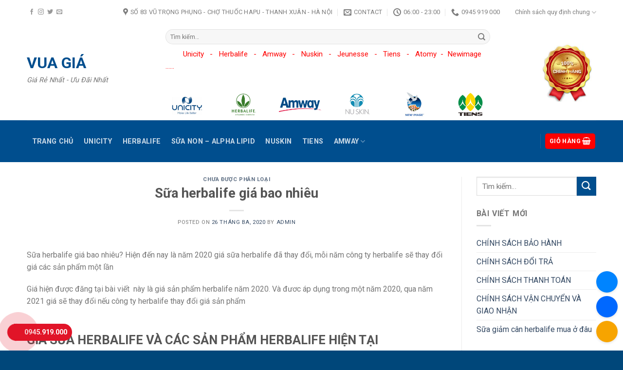

--- FILE ---
content_type: text/html; charset=UTF-8
request_url: https://vuagia.com/sua-herbalife-gia-bao-nhieu/
body_size: 40913
content:
<!DOCTYPE html>
<!--[if IE 9 ]> <html lang="vi" class="ie9 loading-site no-js"> <![endif]-->
<!--[if IE 8 ]> <html lang="vi" class="ie8 loading-site no-js"> <![endif]-->
<!--[if (gte IE 9)|!(IE)]><!--><html lang="vi" class="loading-site no-js"> <!--<![endif]-->
<head>
	<meta charset="UTF-8" />
	<link rel="profile" href="http://gmpg.org/xfn/11" />
	<link rel="pingback" href="https://vuagia.com/xmlrpc.php" />

	<script>(function(html){html.className = html.className.replace(/\bno-js\b/,'js')})(document.documentElement);</script>
<meta name='robots' content='index, follow, max-image-preview:large, max-snippet:-1, max-video-preview:-1' />
<script>window._wca = window._wca || [];</script>
<meta name="viewport" content="width=device-width, initial-scale=1, maximum-scale=1" />
	<!-- This site is optimized with the Yoast SEO plugin v23.7 - https://yoast.com/wordpress/plugins/seo/ -->
	<title>Sữa herbalife giá bao nhiêu - Vua giá</title>
	<meta name="description" content="Sữa herbalife giá bao nhiêu năm 2020 được đề cập trong bài viết này, bảng giá các sản phẩm của herbalife luôn được cập nhập theo năm" />
	<link rel="canonical" href="https://vuagia.com/sua-herbalife-gia-bao-nhieu/" />
	<meta property="og:locale" content="vi_VN" />
	<meta property="og:type" content="article" />
	<meta property="og:title" content="Sữa herbalife giá bao nhiêu - Vua giá" />
	<meta property="og:description" content="Sữa herbalife giá bao nhiêu năm 2020 được đề cập trong bài viết này, bảng giá các sản phẩm của herbalife luôn được cập nhập theo năm" />
	<meta property="og:url" content="https://vuagia.com/sua-herbalife-gia-bao-nhieu/" />
	<meta property="og:site_name" content="Vua giá" />
	<meta property="article:published_time" content="2020-03-26T01:49:34+00:00" />
	<meta name="author" content="admin" />
	<meta name="twitter:card" content="summary_large_image" />
	<meta name="twitter:label1" content="Được viết bởi" />
	<meta name="twitter:data1" content="admin" />
	<meta name="twitter:label2" content="Ước tính thời gian đọc" />
	<meta name="twitter:data2" content="1 phút" />
	<script type="application/ld+json" class="yoast-schema-graph">{"@context":"https://schema.org","@graph":[{"@type":"WebPage","@id":"https://vuagia.com/sua-herbalife-gia-bao-nhieu/","url":"https://vuagia.com/sua-herbalife-gia-bao-nhieu/","name":"Sữa herbalife giá bao nhiêu - Vua giá","isPartOf":{"@id":"https://vuagia.com/#website"},"datePublished":"2020-03-26T01:49:34+00:00","dateModified":"2020-03-26T01:49:34+00:00","author":{"@id":"https://vuagia.com/#/schema/person/3f4e894714eee2358a16ba63b6a72432"},"description":"Sữa herbalife giá bao nhiêu năm 2020 được đề cập trong bài viết này, bảng giá các sản phẩm của herbalife luôn được cập nhập theo năm","breadcrumb":{"@id":"https://vuagia.com/sua-herbalife-gia-bao-nhieu/#breadcrumb"},"inLanguage":"vi","potentialAction":[{"@type":"ReadAction","target":["https://vuagia.com/sua-herbalife-gia-bao-nhieu/"]}]},{"@type":"BreadcrumbList","@id":"https://vuagia.com/sua-herbalife-gia-bao-nhieu/#breadcrumb","itemListElement":[{"@type":"ListItem","position":1,"name":"Trang chủ","item":"https://vuagia.com/"},{"@type":"ListItem","position":2,"name":"Sữa herbalife giá bao nhiêu"}]},{"@type":"WebSite","@id":"https://vuagia.com/#website","url":"https://vuagia.com/","name":"Vua giá","description":"Giá Rẻ Nhất - Ưu Đãi Nhất","potentialAction":[{"@type":"SearchAction","target":{"@type":"EntryPoint","urlTemplate":"https://vuagia.com/?s={search_term_string}"},"query-input":{"@type":"PropertyValueSpecification","valueRequired":true,"valueName":"search_term_string"}}],"inLanguage":"vi"},{"@type":"Person","@id":"https://vuagia.com/#/schema/person/3f4e894714eee2358a16ba63b6a72432","name":"admin","image":{"@type":"ImageObject","inLanguage":"vi","@id":"https://vuagia.com/#/schema/person/image/","url":"https://secure.gravatar.com/avatar/5ac814f003b486a4d9a3d024e3e96ea8?s=96&d=mm&r=g","contentUrl":"https://secure.gravatar.com/avatar/5ac814f003b486a4d9a3d024e3e96ea8?s=96&d=mm&r=g","caption":"admin"},"url":"https://vuagia.com/author/admin/"}]}</script>
	<!-- / Yoast SEO plugin. -->


<link rel='dns-prefetch' href='//stats.wp.com' />
<link rel='dns-prefetch' href='//fonts.googleapis.com' />
<link rel="alternate" type="application/rss+xml" title="Dòng thông tin Vua giá &raquo;" href="https://vuagia.com/feed/" />
<link rel="alternate" type="application/rss+xml" title="Vua giá &raquo; Dòng bình luận" href="https://vuagia.com/comments/feed/" />
<link rel="alternate" type="application/rss+xml" title="Vua giá &raquo; Sữa herbalife giá bao nhiêu Dòng bình luận" href="https://vuagia.com/sua-herbalife-gia-bao-nhieu/feed/" />
<script type="text/javascript">
/* <![CDATA[ */
window._wpemojiSettings = {"baseUrl":"https:\/\/s.w.org\/images\/core\/emoji\/15.0.3\/72x72\/","ext":".png","svgUrl":"https:\/\/s.w.org\/images\/core\/emoji\/15.0.3\/svg\/","svgExt":".svg","source":{"concatemoji":"https:\/\/vuagia.com\/wp-includes\/js\/wp-emoji-release.min.js?ver=6.6.4"}};
/*! This file is auto-generated */
!function(i,n){var o,s,e;function c(e){try{var t={supportTests:e,timestamp:(new Date).valueOf()};sessionStorage.setItem(o,JSON.stringify(t))}catch(e){}}function p(e,t,n){e.clearRect(0,0,e.canvas.width,e.canvas.height),e.fillText(t,0,0);var t=new Uint32Array(e.getImageData(0,0,e.canvas.width,e.canvas.height).data),r=(e.clearRect(0,0,e.canvas.width,e.canvas.height),e.fillText(n,0,0),new Uint32Array(e.getImageData(0,0,e.canvas.width,e.canvas.height).data));return t.every(function(e,t){return e===r[t]})}function u(e,t,n){switch(t){case"flag":return n(e,"\ud83c\udff3\ufe0f\u200d\u26a7\ufe0f","\ud83c\udff3\ufe0f\u200b\u26a7\ufe0f")?!1:!n(e,"\ud83c\uddfa\ud83c\uddf3","\ud83c\uddfa\u200b\ud83c\uddf3")&&!n(e,"\ud83c\udff4\udb40\udc67\udb40\udc62\udb40\udc65\udb40\udc6e\udb40\udc67\udb40\udc7f","\ud83c\udff4\u200b\udb40\udc67\u200b\udb40\udc62\u200b\udb40\udc65\u200b\udb40\udc6e\u200b\udb40\udc67\u200b\udb40\udc7f");case"emoji":return!n(e,"\ud83d\udc26\u200d\u2b1b","\ud83d\udc26\u200b\u2b1b")}return!1}function f(e,t,n){var r="undefined"!=typeof WorkerGlobalScope&&self instanceof WorkerGlobalScope?new OffscreenCanvas(300,150):i.createElement("canvas"),a=r.getContext("2d",{willReadFrequently:!0}),o=(a.textBaseline="top",a.font="600 32px Arial",{});return e.forEach(function(e){o[e]=t(a,e,n)}),o}function t(e){var t=i.createElement("script");t.src=e,t.defer=!0,i.head.appendChild(t)}"undefined"!=typeof Promise&&(o="wpEmojiSettingsSupports",s=["flag","emoji"],n.supports={everything:!0,everythingExceptFlag:!0},e=new Promise(function(e){i.addEventListener("DOMContentLoaded",e,{once:!0})}),new Promise(function(t){var n=function(){try{var e=JSON.parse(sessionStorage.getItem(o));if("object"==typeof e&&"number"==typeof e.timestamp&&(new Date).valueOf()<e.timestamp+604800&&"object"==typeof e.supportTests)return e.supportTests}catch(e){}return null}();if(!n){if("undefined"!=typeof Worker&&"undefined"!=typeof OffscreenCanvas&&"undefined"!=typeof URL&&URL.createObjectURL&&"undefined"!=typeof Blob)try{var e="postMessage("+f.toString()+"("+[JSON.stringify(s),u.toString(),p.toString()].join(",")+"));",r=new Blob([e],{type:"text/javascript"}),a=new Worker(URL.createObjectURL(r),{name:"wpTestEmojiSupports"});return void(a.onmessage=function(e){c(n=e.data),a.terminate(),t(n)})}catch(e){}c(n=f(s,u,p))}t(n)}).then(function(e){for(var t in e)n.supports[t]=e[t],n.supports.everything=n.supports.everything&&n.supports[t],"flag"!==t&&(n.supports.everythingExceptFlag=n.supports.everythingExceptFlag&&n.supports[t]);n.supports.everythingExceptFlag=n.supports.everythingExceptFlag&&!n.supports.flag,n.DOMReady=!1,n.readyCallback=function(){n.DOMReady=!0}}).then(function(){return e}).then(function(){var e;n.supports.everything||(n.readyCallback(),(e=n.source||{}).concatemoji?t(e.concatemoji):e.wpemoji&&e.twemoji&&(t(e.twemoji),t(e.wpemoji)))}))}((window,document),window._wpemojiSettings);
/* ]]> */
</script>
<style id='wp-emoji-styles-inline-css' type='text/css'>

	img.wp-smiley, img.emoji {
		display: inline !important;
		border: none !important;
		box-shadow: none !important;
		height: 1em !important;
		width: 1em !important;
		margin: 0 0.07em !important;
		vertical-align: -0.1em !important;
		background: none !important;
		padding: 0 !important;
	}
</style>
<style id='wp-block-library-inline-css' type='text/css'>
:root{--wp-admin-theme-color:#007cba;--wp-admin-theme-color--rgb:0,124,186;--wp-admin-theme-color-darker-10:#006ba1;--wp-admin-theme-color-darker-10--rgb:0,107,161;--wp-admin-theme-color-darker-20:#005a87;--wp-admin-theme-color-darker-20--rgb:0,90,135;--wp-admin-border-width-focus:2px;--wp-block-synced-color:#7a00df;--wp-block-synced-color--rgb:122,0,223;--wp-bound-block-color:var(--wp-block-synced-color)}@media (min-resolution:192dpi){:root{--wp-admin-border-width-focus:1.5px}}.wp-element-button{cursor:pointer}:root{--wp--preset--font-size--normal:16px;--wp--preset--font-size--huge:42px}:root .has-very-light-gray-background-color{background-color:#eee}:root .has-very-dark-gray-background-color{background-color:#313131}:root .has-very-light-gray-color{color:#eee}:root .has-very-dark-gray-color{color:#313131}:root .has-vivid-green-cyan-to-vivid-cyan-blue-gradient-background{background:linear-gradient(135deg,#00d084,#0693e3)}:root .has-purple-crush-gradient-background{background:linear-gradient(135deg,#34e2e4,#4721fb 50%,#ab1dfe)}:root .has-hazy-dawn-gradient-background{background:linear-gradient(135deg,#faaca8,#dad0ec)}:root .has-subdued-olive-gradient-background{background:linear-gradient(135deg,#fafae1,#67a671)}:root .has-atomic-cream-gradient-background{background:linear-gradient(135deg,#fdd79a,#004a59)}:root .has-nightshade-gradient-background{background:linear-gradient(135deg,#330968,#31cdcf)}:root .has-midnight-gradient-background{background:linear-gradient(135deg,#020381,#2874fc)}.has-regular-font-size{font-size:1em}.has-larger-font-size{font-size:2.625em}.has-normal-font-size{font-size:var(--wp--preset--font-size--normal)}.has-huge-font-size{font-size:var(--wp--preset--font-size--huge)}.has-text-align-center{text-align:center}.has-text-align-left{text-align:left}.has-text-align-right{text-align:right}#end-resizable-editor-section{display:none}.aligncenter{clear:both}.items-justified-left{justify-content:flex-start}.items-justified-center{justify-content:center}.items-justified-right{justify-content:flex-end}.items-justified-space-between{justify-content:space-between}.screen-reader-text{border:0;clip:rect(1px,1px,1px,1px);clip-path:inset(50%);height:1px;margin:-1px;overflow:hidden;padding:0;position:absolute;width:1px;word-wrap:normal!important}.screen-reader-text:focus{background-color:#ddd;clip:auto!important;clip-path:none;color:#444;display:block;font-size:1em;height:auto;left:5px;line-height:normal;padding:15px 23px 14px;text-decoration:none;top:5px;width:auto;z-index:100000}html :where(.has-border-color){border-style:solid}html :where([style*=border-top-color]){border-top-style:solid}html :where([style*=border-right-color]){border-right-style:solid}html :where([style*=border-bottom-color]){border-bottom-style:solid}html :where([style*=border-left-color]){border-left-style:solid}html :where([style*=border-width]){border-style:solid}html :where([style*=border-top-width]){border-top-style:solid}html :where([style*=border-right-width]){border-right-style:solid}html :where([style*=border-bottom-width]){border-bottom-style:solid}html :where([style*=border-left-width]){border-left-style:solid}html :where(img[class*=wp-image-]){height:auto;max-width:100%}:where(figure){margin:0 0 1em}html :where(.is-position-sticky){--wp-admin--admin-bar--position-offset:var(--wp-admin--admin-bar--height,0px)}@media screen and (max-width:600px){html :where(.is-position-sticky){--wp-admin--admin-bar--position-offset:0px}}
</style>
<style id='classic-theme-styles-inline-css' type='text/css'>
/*! This file is auto-generated */
.wp-block-button__link{color:#fff;background-color:#32373c;border-radius:9999px;box-shadow:none;text-decoration:none;padding:calc(.667em + 2px) calc(1.333em + 2px);font-size:1.125em}.wp-block-file__button{background:#32373c;color:#fff;text-decoration:none}
</style>
<style id='woocommerce-inline-inline-css' type='text/css'>
.woocommerce form .form-row .required { visibility: visible; }
</style>
<link rel='stylesheet' id='flatsome-main-css' href='https://vuagia.com/wp-content/themes/flatsome/assets/css/flatsome.css?ver=3.14.3' type='text/css' media='all' />
<style id='flatsome-main-inline-css' type='text/css'>
@font-face {
				font-family: "fl-icons";
				font-display: block;
				src: url(https://vuagia.com/wp-content/themes/flatsome/assets/css/icons/fl-icons.eot?v=3.14.3);
				src:
					url(https://vuagia.com/wp-content/themes/flatsome/assets/css/icons/fl-icons.eot#iefix?v=3.14.3) format("embedded-opentype"),
					url(https://vuagia.com/wp-content/themes/flatsome/assets/css/icons/fl-icons.woff2?v=3.14.3) format("woff2"),
					url(https://vuagia.com/wp-content/themes/flatsome/assets/css/icons/fl-icons.ttf?v=3.14.3) format("truetype"),
					url(https://vuagia.com/wp-content/themes/flatsome/assets/css/icons/fl-icons.woff?v=3.14.3) format("woff"),
					url(https://vuagia.com/wp-content/themes/flatsome/assets/css/icons/fl-icons.svg?v=3.14.3#fl-icons) format("svg");
			}
</style>
<link rel='stylesheet' id='flatsome-shop-css' href='https://vuagia.com/wp-content/themes/flatsome/assets/css/flatsome-shop.css?ver=3.14.3' type='text/css' media='all' />
<link rel='stylesheet' id='flatsome-style-css' href='https://vuagia.com/wp-content/themes/flatsome-child/style.css?ver=3.0' type='text/css' media='all' />
<link rel='stylesheet' id='flatsome-googlefonts-css' href='//fonts.googleapis.com/css?family=Roboto%3Aregular%2C700%2Cregular%2C700%2Cregular&#038;display=swap&#038;ver=3.9' type='text/css' media='all' />
<script type="text/javascript" src="https://vuagia.com/wp-includes/js/jquery/jquery.min.js?ver=3.7.1" id="jquery-core-js"></script>
<script type="text/javascript" src="https://vuagia.com/wp-includes/js/jquery/jquery-migrate.min.js?ver=3.4.1" id="jquery-migrate-js"></script>
<script type="text/javascript" src="https://vuagia.com/wp-content/plugins/woocommerce/assets/js/jquery-blockui/jquery.blockUI.min.js?ver=2.7.0-wc.9.3.5" id="jquery-blockui-js" defer="defer" data-wp-strategy="defer"></script>
<script type="text/javascript" id="wc-add-to-cart-js-extra">
/* <![CDATA[ */
var wc_add_to_cart_params = {"ajax_url":"\/wp-admin\/admin-ajax.php","wc_ajax_url":"\/?wc-ajax=%%endpoint%%","i18n_view_cart":"Xem gi\u1ecf h\u00e0ng","cart_url":"https:\/\/vuagia.com\/gio-hang\/","is_cart":"","cart_redirect_after_add":"no"};
/* ]]> */
</script>
<script type="text/javascript" src="https://vuagia.com/wp-content/plugins/woocommerce/assets/js/frontend/add-to-cart.min.js?ver=9.3.5" id="wc-add-to-cart-js" defer="defer" data-wp-strategy="defer"></script>
<script type="text/javascript" src="https://vuagia.com/wp-content/plugins/woocommerce/assets/js/js-cookie/js.cookie.min.js?ver=2.1.4-wc.9.3.5" id="js-cookie-js" defer="defer" data-wp-strategy="defer"></script>
<script type="text/javascript" id="woocommerce-js-extra">
/* <![CDATA[ */
var woocommerce_params = {"ajax_url":"\/wp-admin\/admin-ajax.php","wc_ajax_url":"\/?wc-ajax=%%endpoint%%"};
/* ]]> */
</script>
<script type="text/javascript" src="https://vuagia.com/wp-content/plugins/woocommerce/assets/js/frontend/woocommerce.min.js?ver=9.3.5" id="woocommerce-js" defer="defer" data-wp-strategy="defer"></script>
<script type="text/javascript" src="https://stats.wp.com/s-202604.js" id="woocommerce-analytics-js" defer="defer" data-wp-strategy="defer"></script>
<link rel="https://api.w.org/" href="https://vuagia.com/wp-json/" /><link rel="alternate" title="JSON" type="application/json" href="https://vuagia.com/wp-json/wp/v2/posts/4505" /><link rel="EditURI" type="application/rsd+xml" title="RSD" href="https://vuagia.com/xmlrpc.php?rsd" />
<meta name="generator" content="WordPress 6.6.4" />
<meta name="generator" content="WooCommerce 9.3.5" />
<link rel='shortlink' href='https://vuagia.com/?p=4505' />
<link rel="alternate" title="oNhúng (JSON)" type="application/json+oembed" href="https://vuagia.com/wp-json/oembed/1.0/embed?url=https%3A%2F%2Fvuagia.com%2Fsua-herbalife-gia-bao-nhieu%2F" />
<link rel="alternate" title="oNhúng (XML)" type="text/xml+oembed" href="https://vuagia.com/wp-json/oembed/1.0/embed?url=https%3A%2F%2Fvuagia.com%2Fsua-herbalife-gia-bao-nhieu%2F&#038;format=xml" />
<!-- start Simple Custom CSS and JS -->
<meta name="google-site-verification" content="v9FlNf-qCGe1TOR7OdAIOpJLROp6yAhIGbBubH90ul4" /><!-- end Simple Custom CSS and JS -->
<!-- start Simple Custom CSS and JS -->
<style type="text/css">
form.checkout h3 {
    font-size: 1.1em;
    overflow: hidden;
    padding-top: 10
px
;
    font-weight: bolder;
    text-transform: uppercase;
    color: red;
}</style>
<!-- end Simple Custom CSS and JS -->
<!-- start Simple Custom CSS and JS -->
<style type="text/css">
a.header-cart-link.icon.primary.button.round.is-small {
    color: #ffffff;
    background-color: red;
}</style>
<!-- end Simple Custom CSS and JS -->
<!-- start Simple Custom CSS and JS -->
<style type="text/css">
/**tuy bien trang thanh toán**/
.tp-cart .cart-collaterals{
	display:none;
	
}
.tp-cart .large-7{
	min-width:100%;
}
.tp-cart p.form-row-first{
	width: 100%!important;
}</style>
<!-- end Simple Custom CSS and JS -->
<!-- start Simple Custom CSS and JS -->
<style type="text/css">

.pt-title .t{
    font-size: 18px;
    font-weight: bold;
    color: red;
}
</style>
<!-- end Simple Custom CSS and JS -->
<!-- start Simple Custom CSS and JS -->
<style type="text/css">
.rating-table_cmt button{
    border: 1px solid transparent;
    border-radius: 4px;
    padding: 12px 16px;
    font-size: 14px;
    line-height: 14px;
    color: #fff;
    background: #60842a;
}
.rating_total{
    font-size: 22px;
    line-height: 60px;
    color: #cb1c22;
    font-weight: 500;
    margin-bottom: 4px;
}
.title-rating{
    font-size:18px;
}
.ptt-bar-temperature{
    height: 100%;
    background:red;
    border-radius: 5px;
}
.fa-star {
    font-size: 13px;
    color: #ea9d02;
    margin-left: 3px;
}
.ptt-col-1{
    width: 35px;
    display: flex;
}
.rating-table__total,.rating-table_cmt{
    text-align:center
}
.star-rating-custom .star-rating{
    margin:auto;
}
.ptt-col-2{
    width:100%;
    margin:auto 10px;
}
.ptt-meter-bar{
    border-radius: 5px;
    height: 10px;
    width: 100%;
    background: #454444;
}
.ptt-row{
    display: flex;
    align-items: center;
    justify-content: space-between;
}
.star-cust {
    height: 15px;
    margin: auto;
}</style>
<!-- end Simple Custom CSS and JS -->
<!-- start Simple Custom CSS and JS -->
<style type="text/css">
.widget-btn-list {
position: fixed;
right: 10px;
bottom: 10px;
width: 45px;
z-index: 99999;
}
.widget-btn-list.left{
right: auto;
left: 15px;
bottom: 60px;
}
.widget-btn-list a {
width: 44px;
height: 44px;
line-height: 44px;
display: inline-block!important;
border: none!important;
font-size: 18px!important;
color: #fff!important;
text-align: center!important;
position: relative;
border-radius: 50%!important;
cursor: pointer!important;
box-shadow: 0 2px 5px 0 rgba(0,0,0,.11);
background-size: auto;
background-repeat: no-repeat;
background-position: center;
}
.widget-btn-list .google {
background-image: url(https://legia.app/images/widget_icon_map.svg)!important;
background-color: #00b8d4!important;
}
.widget-btn-list .contact {
background-image: url(https://legia.app/images/widget_icon_contact_form.svg)!important;
background-color: #f7a400!important;
}
.widget-btn-list .call {
background-image: url(https://legia.app/images/widget_icon_click_to_call.svg)!important;
background-color: #7d51a0!important;
}
.widget-btn-list .facebook {
background-image: url(https://legia.app/images/widget_icon_messenger.svg)!important;
background-color: #0084ff!important;
}
.widget-btn-list .zalo {
background-image: url(https://legia.app/images/widget_icon_zalo.svg)!important;
background-color: #0068ff!important;
}
.echbay-alo-phone {
display: none;
position: fixed;
left: -30px;
bottom: -30px;
width: 145px;
height: 145px;
z-index: 999}
.phonering-alo-ph-circle,.phonering-alo-ph-circle-fill,.phonering-alo-ph-img-circle {
position: absolute;
border-radius: 50% !important;
-webkit-transform-origin: 50% 50%;
-ms-transform-origin: 50% 50%;
transform-origin: 50% 50%}
.phonering-alo-ph-circle {
width: 145px;
height: 145px;
background-color: transparent;
border: 2px solid rgba(30, 30, 30, 0.4);
top: -2px;
left: -2px;
-webkit-animation: phonering-alo-circle-anim 1.2s infinite ease-in-out;
animation: phonering-alo-circle-anim 1.2s infinite ease-in-out;
transition: all .5s}
.phonering-alo-phone.phonering-alo-green .phonering-alo-ph-circle {
border-color: #bfebfc;
opacity: .5}
.phonering-alo-ph-circle-fill {
width: 85px;
height: 85px;
-webkit-animation: phonering-alo-circle-fill-anim 2.3s infinite ease-in-out;
animation: phonering-alo-circle-fill-anim 2.3s infinite ease-in-out;
transition: all .5s}
.phonering-alo-phone.phonering-alo-green .phonering-alo-ph-circle-fill {
background-color: rgba(0, 175, 242, 0.5)}
.phonering-alo-ph-img-circle {
width: 45px;
height: 45px;
background: rgba(30, 30, 30, 0.1) url(https://legia.app/images/call.png) no-repeat center center;
background-size: auto 80%;
-webkit-animation: phonering-alo-circle-img-anim 1s infinite ease-in-out;
animation: phonering-alo-circle-img-anim 1s infinite ease-in-out;
z-index: 999}
.phonering-alo-ph-img-circle a {
display: block;
width: 45px;
line-height: 45px;
text-indent: -9999px}
.phonering-alo-ph-img-circle a:hover {
background: rgba( 255, 255, 255, .2)}
.phonering-alo-ph-img-circle a:before {
color: #fff;
font-size: 30px;
display: inline-block}
.phonering-alo-phone:hover .phonering-alo-ph-img-circle {
background-color: #00aff2}
.phonering-alo-phone.phonering-alo-green .phonering-alo-ph-img-circle {
background-color: #00aff2}
@-webkit-keyframes phonering-alo-circle-anim {
0% {
-webkit-transform: rotate(0) scale(.5) skew(1deg);
-webkit-opacity: .1}
30% {
-webkit-transform: rotate(0) scale(.7) skew(1deg);
-webkit-opacity: .5}
100% {
-webkit-transform: rotate(0) scale(1) skew(1deg);
-webkit-opacity: .1}
}
@-webkit-keyframes phonering-alo-circle-fill-anim {
0% {
-webkit-transform: rotate(0) scale(.7) skew(1deg);
opacity: .2}
50% {
-webkit-transform: rotate(0) scale(1) skew(1deg);
opacity: .2}
100% {
-webkit-transform: rotate(0) scale(.7) skew(1deg);
opacity: .2}
}
@-webkit-keyframes phonering-alo-circle-img-anim {
0% {
-webkit-transform: rotate(0) scale(1) skew(1deg)}
10% {
-webkit-transform: rotate(-25deg) scale(1) skew(1deg)}
20% {
-webkit-transform: rotate(25deg) scale(1) skew(1deg)}
30% {
-webkit-transform: rotate(-25deg) scale(1) skew(1deg)}
40% {
-webkit-transform: rotate(25deg) scale(1) skew(1deg)}
50% {
-webkit-transform: rotate(0) scale(1) skew(1deg)}
100% {
-webkit-transform: rotate(0) scale(1) skew(1deg)}
}
@-webkit-keyframes fadeInRight {
0% {
opacity: 0;
-webkit-transform: translate3d(100%, 0, 0);
-ms-transform: translate3d(100%, 0, 0);
transform: translate3d(100%, 0, 0)}
100% {
opacity: 1;
-webkit-transform: none;
-ms-transform: none;
transform: none}
}
@keyframes fadeInRight {
0% {
opacity: 0;
-webkit-transform: translate3d(100%, 0, 0);
-ms-transform: translate3d(100%, 0, 0);
transform: translate3d(100%, 0, 0)}
100% {
opacity: 1;
-webkit-transform: none;
-ms-transform: none;
transform: none}
}
@-webkit-keyframes fadeOutRight {
0% {
opacity: 1}
100% {
opacity: 0;
-webkit-transform: translate3d(100%, 0, 0);
-ms-transform: translate3d(100%, 0, 0);
transform: translate3d(100%, 0, 0)}
}
@keyframes fadeOutRight {
0% {
opacity: 1}
100% {
opacity: 0;
-webkit-transform: translate3d(100%, 0, 0);
-ms-transform: translate3d(100%, 0, 0);
transform: translate3d(100%, 0, 0)}
}
@-webkit-keyframes phonering-alo-circle-anim {
0% {
-webkit-transform: rotate(0) scale(.5) skew(1deg);
transform: rotate(0) scale(.5) skew(1deg);
opacity: .1}
30% {
-webkit-transform: rotate(0) scale(.7) skew(1deg);
transform: rotate(0) scale(.7) skew(1deg);
opacity: .5}
100% {
-webkit-transform: rotate(0) scale(1) skew(1deg);
transform: rotate(0) scale(1) skew(1deg);
opacity: .1}
}
@keyframes phonering-alo-circle-anim {
0% {
-webkit-transform: rotate(0) scale(.5) skew(1deg);
transform: rotate(0) scale(.5) skew(1deg);
opacity: .1}
30% {
-webkit-transform: rotate(0) scale(.7) skew(1deg);
transform: rotate(0) scale(.7) skew(1deg);
opacity: .5}
100% {
-webkit-transform: rotate(0) scale(1) skew(1deg);
transform: rotate(0) scale(1) skew(1deg);
opacity: .1}
}
@-webkit-keyframes phonering-alo-circle-fill-anim {
0% {
-webkit-transform: rotate(0) scale(.7) skew(1deg);
transform: rotate(0) scale(.7) skew(1deg);
opacity: .2}
50% {
-webkit-transform: rotate(0) scale(1) skew(1deg);
transform: rotate(0) scale(1) skew(1deg);
opacity: .2}
100% {
-webkit-transform: rotate(0) scale(.7) skew(1deg);
transform: rotate(0) scale(.7) skew(1deg);
opacity: .2}
}
@keyframes phonering-alo-circle-fill-anim {
0% {
-webkit-transform: rotate(0) scale(.7) skew(1deg);
transform: rotate(0) scale(.7) skew(1deg);
opacity: .2}
50% {
-webkit-transform: rotate(0) scale(1) skew(1deg);
transform: rotate(0) scale(1) skew(1deg);
opacity: .2}
100% {
-webkit-transform: rotate(0) scale(.7) skew(1deg);
transform: rotate(0) scale(.7) skew(1deg);
opacity: .2}
}
@-webkit-keyframes phonering-alo-circle-img-anim {
0% {
-webkit-transform: rotate(0) scale(1) skew(1deg);
transform: rotate(0) scale(1) skew(1deg)}
10% {
-webkit-transform: rotate(-25deg) scale(1) skew(1deg);
transform: rotate(-25deg) scale(1) skew(1deg)}
20% {
-webkit-transform: rotate(25deg) scale(1) skew(1deg);
transform: rotate(25deg) scale(1) skew(1deg)}
30% {
-webkit-transform: rotate(-25deg) scale(1) skew(1deg);
transform: rotate(-25deg) scale(1) skew(1deg)}
40% {
-webkit-transform: rotate(25deg) scale(1) skew(1deg);
transform: rotate(25deg) scale(1) skew(1deg)}
50% {
-webkit-transform: rotate(0) scale(1) skew(1deg);
transform: rotate(0) scale(1) skew(1deg)}
100% {
-webkit-transform: rotate(0) scale(1) skew(1deg);
transform: rotate(0) scale(1) skew(1deg)}
}
@keyframes phonering-alo-circle-img-anim {
0% {
-webkit-transform: rotate(0) scale(1) skew(1deg);
transform: rotate(0) scale(1) skew(1deg)}
10% {
-webkit-transform: rotate(-25deg) scale(1) skew(1deg);
transform: rotate(-25deg) scale(1) skew(1deg)}
20% {
-webkit-transform: rotate(25deg) scale(1) skew(1deg);
transform: rotate(25deg) scale(1) skew(1deg)}
30% {
-webkit-transform: rotate(-25deg) scale(1) skew(1deg);
transform: rotate(-25deg) scale(1) skew(1deg)}
40% {
-webkit-transform: rotate(25deg) scale(1) skew(1deg);
transform: rotate(25deg) scale(1) skew(1deg)}
50% {
-webkit-transform: rotate(0) scale(1) skew(1deg);
transform: rotate(0) scale(1) skew(1deg)}
100% {
-webkit-transform: rotate(0) scale(1) skew(1deg);
transform: rotate(0) scale(1) skew(1deg)}
}
.style-for-position-br {
left: auto;
right: 0}
.style-for-position-cl {
bottom: auto;
top: 50%}
.style-for-position-cr {
left: auto;
bottom: auto;
top: 50%;
right: 0}
.style-for-position-tl {
bottom: auto;
top: 0}
.style-for-position-tr {
left: auto;
bottom: auto;
top: 0;
right: 0}
.phonering-alo-phone.phonering-alo-green .phonering-alo-ph-circle {
border-color: #e11428}
.phonering-alo-phone.phonering-alo-green .phonering-alo-ph-circle-fill,.phonering-alo-phone.phonering-alo-green .phonering-alo-ph-img-circle {
background-color: #e11428}
.phonering-alo-ph-img-circle {
width: 45px;
height: 45px;
top: 45px;
left: 45px}
.phonering-alo-ph-img-circle a {
width: 45px;
line-height: 45px}
.phonering-alo-ph-circle-fill {
width: 90px;
height: 90px;
top: 22.5px;
left: 22.5px}
.echbay-alo-phone,.phonering-alo-ph-circle {
width: 135px;
height: 135px}
.style-for-position-cr,.style-for-position-cl {
margin-top: -67.5px;
}
@media screen and (max-width:0px) {
.style-for-position-bl {
left: -45px;
bottom: -45px}
.style-for-position-br {
right: -45px;
bottom: -45px}
.style-for-position-cl {
left: -45px;
}
.style-for-position-cr {
right: -45px;
}
.style-for-position-tl {
top: -45px;
left: -45px}
.style-for-position-tr {
top: -45px;
right: -45px}
}
.echbay-alo-phone {
display: block}
.echbay-alo-phone,.phonering-alo-ph-circle {
width: auto;
}
.phone-tel01 {
margin-top: 50px;
margin-left: 110px;
font-size: 20px;
color: red;
font-weight: 700;
}
.phone-tel01 a {
color: red;
}
.echbay-alo-phone label{
position: absolute;
width: 130px;
left: 80px;
line-height: 35px;
text-align: center;
font-weight: bold;
background: #e11428;
color: #fff;
border-radius: 0 18px 18px 0;
bottom: 44px;
}</style>
<!-- end Simple Custom CSS and JS -->
	<style>img#wpstats{display:none}</style>
		<style>.bg{opacity: 0; transition: opacity 1s; -webkit-transition: opacity 1s;} .bg-loaded{opacity: 1;}</style><!--[if IE]><link rel="stylesheet" type="text/css" href="https://vuagia.com/wp-content/themes/flatsome/assets/css/ie-fallback.css"><script src="//cdnjs.cloudflare.com/ajax/libs/html5shiv/3.6.1/html5shiv.js"></script><script>var head = document.getElementsByTagName('head')[0],style = document.createElement('style');style.type = 'text/css';style.styleSheet.cssText = ':before,:after{content:none !important';head.appendChild(style);setTimeout(function(){head.removeChild(style);}, 0);</script><script src="https://vuagia.com/wp-content/themes/flatsome/assets/libs/ie-flexibility.js"></script><![endif]-->	<noscript><style>.woocommerce-product-gallery{ opacity: 1 !important; }</style></noscript>
	<style id='wp-fonts-local' type='text/css'>
@font-face{font-family:Inter;font-style:normal;font-weight:300 900;font-display:fallback;src:url('https://vuagia.com/wp-content/plugins/woocommerce/assets/fonts/Inter-VariableFont_slnt,wght.woff2') format('woff2');font-stretch:normal;}
@font-face{font-family:Cardo;font-style:normal;font-weight:400;font-display:fallback;src:url('https://vuagia.com/wp-content/plugins/woocommerce/assets/fonts/cardo_normal_400.woff2') format('woff2');}
</style>
<link rel="icon" href="https://vuagia.com/wp-content/uploads/2020/11/cropped-letter-v-with-thunder-initial-logo_8586-63-32x32.jpg" sizes="32x32" />
<link rel="icon" href="https://vuagia.com/wp-content/uploads/2020/11/cropped-letter-v-with-thunder-initial-logo_8586-63-192x192.jpg" sizes="192x192" />
<link rel="apple-touch-icon" href="https://vuagia.com/wp-content/uploads/2020/11/cropped-letter-v-with-thunder-initial-logo_8586-63-180x180.jpg" />
<meta name="msapplication-TileImage" content="https://vuagia.com/wp-content/uploads/2020/11/cropped-letter-v-with-thunder-initial-logo_8586-63-270x270.jpg" />
<style id="custom-css" type="text/css">:root {--primary-color: #004e8e;}.full-width .ubermenu-nav, .container, .row{max-width: 1200px}.row.row-collapse{max-width: 1170px}.row.row-small{max-width: 1192.5px}.row.row-large{max-width: 1230px}.header-main{height: 197px}#logo img{max-height: 197px}#logo{width:255px;}.header-bottom{min-height: 86px}.header-top{min-height: 50px}.transparent .header-main{height: 30px}.transparent #logo img{max-height: 30px}.has-transparent + .page-title:first-of-type,.has-transparent + #main > .page-title,.has-transparent + #main > div > .page-title,.has-transparent + #main .page-header-wrapper:first-of-type .page-title{padding-top: 110px;}.header.show-on-scroll,.stuck .header-main{height:70px!important}.stuck #logo img{max-height: 70px!important}.header-bg-color, .header-wrapper {background-color: rgba(255,255,255,0.9)}.header-bottom {background-color: #004e8e}.header-main .nav > li > a{line-height: 16px }.stuck .header-main .nav > li > a{line-height: 50px }.header-bottom-nav > li > a{line-height: 31px }@media (max-width: 549px) {.header-main{height: 70px}#logo img{max-height: 70px}}.header-top{background-color:#ffffff!important;}/* Color */.accordion-title.active, .has-icon-bg .icon .icon-inner,.logo a, .primary.is-underline, .primary.is-link, .badge-outline .badge-inner, .nav-outline > li.active> a,.nav-outline >li.active > a, .cart-icon strong,[data-color='primary'], .is-outline.primary{color: #004e8e;}/* Color !important */[data-text-color="primary"]{color: #004e8e!important;}/* Background Color */[data-text-bg="primary"]{background-color: #004e8e;}/* Background */.scroll-to-bullets a,.featured-title, .label-new.menu-item > a:after, .nav-pagination > li > .current,.nav-pagination > li > span:hover,.nav-pagination > li > a:hover,.has-hover:hover .badge-outline .badge-inner,button[type="submit"], .button.wc-forward:not(.checkout):not(.checkout-button), .button.submit-button, .button.primary:not(.is-outline),.featured-table .title,.is-outline:hover, .has-icon:hover .icon-label,.nav-dropdown-bold .nav-column li > a:hover, .nav-dropdown.nav-dropdown-bold > li > a:hover, .nav-dropdown-bold.dark .nav-column li > a:hover, .nav-dropdown.nav-dropdown-bold.dark > li > a:hover, .is-outline:hover, .tagcloud a:hover,.grid-tools a, input[type='submit']:not(.is-form), .box-badge:hover .box-text, input.button.alt,.nav-box > li > a:hover,.nav-box > li.active > a,.nav-pills > li.active > a ,.current-dropdown .cart-icon strong, .cart-icon:hover strong, .nav-line-bottom > li > a:before, .nav-line-grow > li > a:before, .nav-line > li > a:before,.banner, .header-top, .slider-nav-circle .flickity-prev-next-button:hover svg, .slider-nav-circle .flickity-prev-next-button:hover .arrow, .primary.is-outline:hover, .button.primary:not(.is-outline), input[type='submit'].primary, input[type='submit'].primary, input[type='reset'].button, input[type='button'].primary, .badge-inner{background-color: #004e8e;}/* Border */.nav-vertical.nav-tabs > li.active > a,.scroll-to-bullets a.active,.nav-pagination > li > .current,.nav-pagination > li > span:hover,.nav-pagination > li > a:hover,.has-hover:hover .badge-outline .badge-inner,.accordion-title.active,.featured-table,.is-outline:hover, .tagcloud a:hover,blockquote, .has-border, .cart-icon strong:after,.cart-icon strong,.blockUI:before, .processing:before,.loading-spin, .slider-nav-circle .flickity-prev-next-button:hover svg, .slider-nav-circle .flickity-prev-next-button:hover .arrow, .primary.is-outline:hover{border-color: #004e8e}.nav-tabs > li.active > a{border-top-color: #004e8e}.widget_shopping_cart_content .blockUI.blockOverlay:before { border-left-color: #004e8e }.woocommerce-checkout-review-order .blockUI.blockOverlay:before { border-left-color: #004e8e }/* Fill */.slider .flickity-prev-next-button:hover svg,.slider .flickity-prev-next-button:hover .arrow{fill: #004e8e;}body{font-size: 100%;}@media screen and (max-width: 549px){body{font-size: 100%;}}body{font-family:"Roboto", sans-serif}body{font-weight: 0}.nav > li > a {font-family:"Roboto", sans-serif;}.mobile-sidebar-levels-2 .nav > li > ul > li > a {font-family:"Roboto", sans-serif;}.nav > li > a {font-weight: 700;}.mobile-sidebar-levels-2 .nav > li > ul > li > a {font-weight: 700;}h1,h2,h3,h4,h5,h6,.heading-font, .off-canvas-center .nav-sidebar.nav-vertical > li > a{font-family: "Roboto", sans-serif;}h1,h2,h3,h4,h5,h6,.heading-font,.banner h1,.banner h2{font-weight: 700;}.alt-font{font-family: "Roboto", sans-serif;}.alt-font{font-weight: 0!important;}.header:not(.transparent) .header-bottom-nav.nav > li > a:hover,.header:not(.transparent) .header-bottom-nav.nav > li.active > a,.header:not(.transparent) .header-bottom-nav.nav > li.current > a,.header:not(.transparent) .header-bottom-nav.nav > li > a.active,.header:not(.transparent) .header-bottom-nav.nav > li > a.current{color: #fb0808;}.header-bottom-nav.nav-line-bottom > li > a:before,.header-bottom-nav.nav-line-grow > li > a:before,.header-bottom-nav.nav-line > li > a:before,.header-bottom-nav.nav-box > li > a:hover,.header-bottom-nav.nav-box > li.active > a,.header-bottom-nav.nav-pills > li > a:hover,.header-bottom-nav.nav-pills > li.active > a{color:#FFF!important;background-color: #fb0808;}.current .breadcrumb-step, [data-icon-label]:after, .button#place_order,.button.checkout,.checkout-button,.single_add_to_cart_button.button{background-color: #dd3333!important }.badge-inner.on-sale{background-color: #dd3333}.star-rating span:before,.star-rating:before, .woocommerce-page .star-rating:before, .stars a:hover:after, .stars a.active:after{color: #ec6363}@media screen and (min-width: 550px){.products .box-vertical .box-image{min-width: 247px!important;width: 247px!important;}}.footer-1{background-color: rgba(0,0,0,0.04)}.absolute-footer, html{background-color: #00477a}.label-new.menu-item > a:after{content:"New";}.label-hot.menu-item > a:after{content:"Hot";}.label-sale.menu-item > a:after{content:"Sale";}.label-popular.menu-item > a:after{content:"Popular";}</style>		<style type="text/css" id="wp-custom-css">
			/*Co dinh khoang cach ten sp*/
p.name.product-title a {
overflow: hidden;
text-overflow: ellipsis;
display: -webkit-box;
-webkit-box-orient: vertical;
-webkit-line-clamp: 2;
height: 40px; /*tùy theo bạn muốn hiển thị bao nhiêu hàng, như ở đây là 2 hàng tiêu đề như hình*/
}		</style>
		</head>

<body class="post-template-default single single-post postid-4505 single-format-standard theme-flatsome woocommerce-no-js lightbox nav-dropdown-has-arrow nav-dropdown-has-shadow nav-dropdown-has-border">


<a class="skip-link screen-reader-text" href="#main">Skip to content</a>

<div id="wrapper">

	
	<header id="header" class="header has-sticky sticky-jump">
		<div class="header-wrapper">
			<div id="top-bar" class="header-top hide-for-sticky flex-has-center">
    <div class="flex-row container">
      <div class="flex-col hide-for-medium flex-left">
          <ul class="nav nav-left medium-nav-center nav-small  nav-divided">
              <li class="html header-social-icons ml-0">
	<div class="social-icons follow-icons" ><a href="http://url" target="_blank" data-label="Facebook" rel="noopener noreferrer nofollow" class="icon plain facebook tooltip" title="Follow on Facebook" aria-label="Follow on Facebook"><i class="icon-facebook" ></i></a><a href="http://url" target="_blank" rel="noopener noreferrer nofollow" data-label="Instagram" class="icon plain  instagram tooltip" title="Follow on Instagram" aria-label="Follow on Instagram"><i class="icon-instagram" ></i></a><a href="http://url" target="_blank" data-label="Twitter" rel="noopener noreferrer nofollow" class="icon plain  twitter tooltip" title="Follow on Twitter" aria-label="Follow on Twitter"><i class="icon-twitter" ></i></a><a href="mailto:your@email" data-label="E-mail" rel="nofollow" class="icon plain  email tooltip" title="Send us an email" aria-label="Send us an email"><i class="icon-envelop" ></i></a></div></li>          </ul>
      </div>

      <div class="flex-col hide-for-medium flex-center">
          <ul class="nav nav-center nav-small  nav-divided">
              <li class="header-contact-wrapper">
		<ul id="header-contact" class="nav nav-divided nav-uppercase header-contact">
					<li class="">
			  <a target="_blank" rel="noopener noreferrer" href="https://maps.google.com/?q=Số 83 Vũ Trọng  Phụng - Chợ Thuốc HAPU - Thanh Xuân - Hà Nội" title="Số 83 Vũ Trọng  Phụng - Chợ Thuốc HAPU - Thanh Xuân - Hà Nội" class="tooltip">
			  	 <i class="icon-map-pin-fill" style="font-size:16px;"></i>			     <span>
			     	Số 83 Vũ Trọng  Phụng - Chợ Thuốc HAPU - Thanh Xuân - Hà Nội			     </span>
			  </a>
			</li>
			
						<li class="">
			  <a href="mailto:vuagia.com@gmail.com" class="tooltip" title="vuagia.com@gmail.com">
				  <i class="icon-envelop" style="font-size:16px;"></i>			       <span>
			       	Contact			       </span>
			  </a>
			</li>
					
						<li class="">
			  <a class="tooltip" title="06:00 - 23:00 ">
			  	   <i class="icon-clock" style="font-size:16px;"></i>			        <span>06:00 - 23:00</span>
			  </a>
			 </li>
			
						<li class="">
			  <a href="tel:0945 919 000" class="tooltip" title="0945 919 000">
			     <i class="icon-phone" style="font-size:16px;"></i>			      <span>0945 919 000</span>
			  </a>
			</li>
				</ul>
</li>          </ul>
      </div>

      <div class="flex-col hide-for-medium flex-right">
         <ul class="nav top-bar-nav nav-right nav-small  nav-divided">
              <li id="menu-item-5421" class="menu-item menu-item-type-taxonomy menu-item-object-category menu-item-has-children menu-item-5421 menu-item-design-default has-dropdown"><a href="https://vuagia.com/category/chinh-sach-quy-dinh-chung/" class="nav-top-link">Chính sách quy định chung<i class="icon-angle-down" ></i></a>
<ul class="sub-menu nav-dropdown nav-dropdown-default">
	<li id="menu-item-5416" class="menu-item menu-item-type-post_type menu-item-object-post menu-item-5416"><a href="https://vuagia.com/chinh-sach-bao-hanh/">CHÍNH SÁCH BẢO HÀNH</a></li>
	<li id="menu-item-5417" class="menu-item menu-item-type-post_type menu-item-object-post menu-item-5417"><a href="https://vuagia.com/chinh-sach-doi-tra/">CHÍNH SÁCH ĐỔI TRẢ</a></li>
	<li id="menu-item-5418" class="menu-item menu-item-type-post_type menu-item-object-post menu-item-5418"><a href="https://vuagia.com/chinh-sach-thanh-toan/">CHÍNH SÁCH THANH TOÁN</a></li>
	<li id="menu-item-5419" class="menu-item menu-item-type-post_type menu-item-object-post menu-item-5419"><a href="https://vuagia.com/chinh-sach-van-chuyen-va-giao-nhan/">CHÍNH SÁCH VẬN CHUYỂN VÀ GIAO NHẬN</a></li>
</ul>
</li>
          </ul>
      </div>

            <div class="flex-col show-for-medium flex-grow">
          <ul class="nav nav-center nav-small mobile-nav  nav-divided">
              <li class="html custom html_topbar_left"><strong class="uppercase">Số 83 Vũ Trọng Phụng - chợ thuốc hapulico - Thanh Xuân - Hà Nội - 0945 919 000</strong></li>          </ul>
      </div>
      
    </div>
</div>
<div id="masthead" class="header-main hide-for-sticky">
      <div class="header-inner flex-row container logo-left medium-logo-center" role="navigation">

          <!-- Logo -->
          <div id="logo" class="flex-col logo">
            <!-- Header logo -->
<a href="https://vuagia.com/" title="Vua giá - Giá Rẻ Nhất &#8211; Ưu Đãi Nhất" rel="home">
    Vua giá</a>
<p class="logo-tagline">Giá Rẻ Nhất - Ưu Đãi Nhất</p>          </div>

          <!-- Mobile Left Elements -->
          <div class="flex-col show-for-medium flex-left">
            <ul class="mobile-nav nav nav-left ">
              <li class="nav-icon has-icon">
  		<a href="#" data-open="#main-menu" data-pos="left" data-bg="main-menu-overlay" data-color="" class="is-small" aria-label="Menu" aria-controls="main-menu" aria-expanded="false">
		
		  <i class="icon-menu" ></i>
		  		</a>
	</li>            </ul>
          </div>

          <!-- Left Elements -->
          <div class="flex-col hide-for-medium flex-left
            flex-grow">
            <ul class="header-nav header-nav-main nav nav-left  nav-uppercase" >
              <li class="header-block"><div class="header-block-block-1">	<div id="gap-1402788725" class="gap-element clearfix" style="display:block; height:auto;">
		
<style>
#gap-1402788725 {
  padding-top: 10px;
}
</style>
	</div>
	

<div class="row align-center" style="max-width:700px" id="row-1446076411">


	<div id="col-702328162" class="col small-12 large-12"  >
				<div class="col-inner"  >
			
			

<div class="searchform-wrapper ux-search-box relative form-flat is-small"><form role="search" method="get" class="searchform" action="https://vuagia.com/">
	<div class="flex-row relative">
						<div class="flex-col flex-grow">
			<label class="screen-reader-text" for="woocommerce-product-search-field-0">Tìm kiếm:</label>
			<input type="search" id="woocommerce-product-search-field-0" class="search-field mb-0" placeholder="Tìm kiếm&hellip;" value="" name="s" />
			<input type="hidden" name="post_type" value="product" />
					</div>
		<div class="flex-col">
			<button type="submit" value="Tìm kiếm" class="ux-search-submit submit-button secondary button icon mb-0" aria-label="Submit">
				<i class="icon-search" ></i>			</button>
		</div>
	</div>
	<div class="live-search-results text-left z-top"></div>
</form>
</div>

	<div id="gap-454302923" class="gap-element clearfix" style="display:block; height:auto;">
		
<style>
#gap-454302923 {
  padding-top: 7px;
}
</style>
	</div>
	

<p><span style="color: #ff0000; font-size: 95%;">         <a style="color: #ff0000;" href="http://vuagia.com/unicity/">Unicity</a>   -   <a style="color: #ff0000;" href="http://vuagia.com/herbalife/">Herbalife</a>   -   <a style="color: #ff0000;" href="http://vuagia.com/amway/">Amway</a>   -   <a style="color: #ff0000;" href="http://vuagia.com/nuskin/">Nuskin</a>   -   Jeunesse   -   <a style="color: #ff0000;" href="http://vuagia.com/tiens/">Tiens</a>   -   Atomy  -  <a style="color: #ff0000;" href="http://vuagia.com/newimage/">Newimage</a> ......</span></p>

		</div>
					</div>

	

</div>
	<div id="gap-693467367" class="gap-element clearfix" style="display:block; height:auto;">
		
<style>
#gap-693467367 {
  padding-top: 10px;
}
</style>
	</div>
	

<div class="row align-center" style="max-width:700px" id="row-116033415">


	<div id="col-491570275" class="col medium-2 small-6 large-2"  >
				<div class="col-inner"  >
			
			

	<div class="img has-hover x md-x lg-x y md-y lg-y" id="image_424477802">
								<div class="img-inner dark" >
			<img width="320" height="200" src="https://vuagia.com/wp-content/uploads/2020/08/logo-unicity.jpg" class="attachment-large size-large" alt="" decoding="async" fetchpriority="high" srcset="https://vuagia.com/wp-content/uploads/2020/08/logo-unicity.jpg 320w, https://vuagia.com/wp-content/uploads/2020/08/logo-unicity-300x188.jpg 300w" sizes="(max-width: 320px) 100vw, 320px" />						
					</div>
								
<style>
#image_424477802 {
  width: 100%;
}
</style>
	</div>
	


		</div>
					</div>

	

	<div id="col-1148860356" class="col medium-2 small-6 large-2"  >
				<div class="col-inner"  >
			
			

	<div class="img has-hover x md-x lg-x y md-y lg-y" id="image_1160155768">
								<div class="img-inner dark" >
			<img width="320" height="200" src="https://vuagia.com/wp-content/uploads/2020/08/logo-herbalife-nutrition.jpg" class="attachment-large size-large" alt="" decoding="async" srcset="https://vuagia.com/wp-content/uploads/2020/08/logo-herbalife-nutrition.jpg 320w, https://vuagia.com/wp-content/uploads/2020/08/logo-herbalife-nutrition-300x188.jpg 300w" sizes="(max-width: 320px) 100vw, 320px" />						
					</div>
								
<style>
#image_1160155768 {
  width: 100%;
}
</style>
	</div>
	


		</div>
					</div>

	

	<div id="col-768085231" class="col medium-2 small-6 large-2"  >
				<div class="col-inner"  >
			
			

	<div class="img has-hover x md-x lg-x y md-y lg-y" id="image_710562816">
								<div class="img-inner dark" >
			<img width="320" height="200" src="https://vuagia.com/wp-content/uploads/2020/08/logo-amway.jpg" class="attachment-large size-large" alt="" decoding="async" srcset="https://vuagia.com/wp-content/uploads/2020/08/logo-amway.jpg 320w, https://vuagia.com/wp-content/uploads/2020/08/logo-amway-300x188.jpg 300w" sizes="(max-width: 320px) 100vw, 320px" />						
					</div>
								
<style>
#image_710562816 {
  width: 100%;
}
</style>
	</div>
	


		</div>
					</div>

	

	<div id="col-1334072592" class="col medium-2 small-6 large-2"  >
				<div class="col-inner"  >
			
			

	<div class="img has-hover x md-x lg-x y md-y lg-y" id="image_1568596347">
								<div class="img-inner dark" >
			<img width="320" height="200" src="https://vuagia.com/wp-content/uploads/2020/08/logo-nuskin.jpg" class="attachment-large size-large" alt="" decoding="async" srcset="https://vuagia.com/wp-content/uploads/2020/08/logo-nuskin.jpg 320w, https://vuagia.com/wp-content/uploads/2020/08/logo-nuskin-300x188.jpg 300w" sizes="(max-width: 320px) 100vw, 320px" />						
					</div>
								
<style>
#image_1568596347 {
  width: 100%;
}
</style>
	</div>
	


		</div>
					</div>

	

	<div id="col-280150080" class="col medium-2 small-6 large-2"  >
				<div class="col-inner"  >
			
			

	<div class="img has-hover x md-x lg-x y md-y lg-y" id="image_826406060">
								<div class="img-inner dark" >
			<img width="319" height="199" src="https://vuagia.com/wp-content/uploads/2020/08/logo-newimage.png" class="attachment-large size-large" alt="" decoding="async" srcset="https://vuagia.com/wp-content/uploads/2020/08/logo-newimage.png 319w, https://vuagia.com/wp-content/uploads/2020/08/logo-newimage-300x187.png 300w" sizes="(max-width: 319px) 100vw, 319px" />						
					</div>
								
<style>
#image_826406060 {
  width: 100%;
}
</style>
	</div>
	


		</div>
					</div>

	

	<div id="col-1086630894" class="col medium-2 small-6 large-2"  >
				<div class="col-inner"  >
			
			

	<div class="img has-hover x md-x lg-x y md-y lg-y" id="image_1280680729">
								<div class="img-inner dark" >
			<img width="320" height="200" src="https://vuagia.com/wp-content/uploads/2020/08/logo-tiens.jpg" class="attachment-large size-large" alt="" decoding="async" srcset="https://vuagia.com/wp-content/uploads/2020/08/logo-tiens.jpg 320w, https://vuagia.com/wp-content/uploads/2020/08/logo-tiens-300x188.jpg 300w" sizes="(max-width: 320px) 100vw, 320px" />						
					</div>
								
<style>
#image_1280680729 {
  width: 100%;
}
</style>
	</div>
	


		</div>
					</div>

	

</div></div></li>            </ul>
          </div>

          <!-- Right Elements -->
          <div class="flex-col hide-for-medium flex-right">
            <ul class="header-nav header-nav-main nav nav-right  nav-uppercase">
              <li class="html custom html_topbar_right"><img alt="Herbalife chính hãng" class="n3VNCb" src="https://bizweb.dktcdn.net/100/332/579/articles/thang-nhom-han-quoc-chinh-hang-d650a384-abd4-443f-9095-acf6383720b9.jpg?v=1561712028747" data-noaft="1" jsname="HiaYvf" jsaction="load:XAeZkd,gvK6lb;" style="width: 120px; height: 120px; margin: 0px;"></li>            </ul>
          </div>

          <!-- Mobile Right Elements -->
          <div class="flex-col show-for-medium flex-right">
            <ul class="mobile-nav nav nav-right ">
              <li class="html header-button-1">
	<div class="header-button">
	<a href="https://vuagia.com/kiem-tra-don-hang/" target="_self" class="button alert is-outline box-shadow-2 box-shadow-4-hover"  style="border-radius:99px;">
    <span>Kiểm Tra Đơn Hàng Đã Mua</span>
  </a>
	</div>
</li>


            </ul>
          </div>

      </div>
     
            <div class="container"><div class="top-divider full-width"></div></div>
      </div><div id="wide-nav" class="header-bottom wide-nav nav-dark">
    <div class="flex-row container">

                        <div class="flex-col hide-for-medium flex-left">
                <ul class="nav header-nav header-bottom-nav nav-left  nav-pills nav-size-medium nav-uppercase">
                    <li id="menu-item-5097" class="menu-item menu-item-type-post_type menu-item-object-page menu-item-home menu-item-5097 menu-item-design-default"><a href="https://vuagia.com/" class="nav-top-link">Trang Chủ</a></li>
<li id="menu-item-5105" class="menu-item menu-item-type-post_type menu-item-object-page menu-item-5105 menu-item-design-default"><a href="https://vuagia.com/unicity/" class="nav-top-link">Unicity</a></li>
<li id="menu-item-5100" class="menu-item menu-item-type-post_type menu-item-object-page menu-item-5100 menu-item-design-default"><a href="https://vuagia.com/herbalife/" class="nav-top-link">Herbalife</a></li>
<li id="menu-item-5101" class="menu-item menu-item-type-post_type menu-item-object-page menu-item-5101 menu-item-design-default"><a href="https://vuagia.com/sua-non-alpha-lipid/" class="nav-top-link">Sữa Non – Alpha Lipid</a></li>
<li id="menu-item-5102" class="menu-item menu-item-type-post_type menu-item-object-page menu-item-5102 menu-item-design-default"><a href="https://vuagia.com/nuskin/" class="nav-top-link">Nuskin</a></li>
<li id="menu-item-5104" class="menu-item menu-item-type-post_type menu-item-object-page menu-item-5104 menu-item-design-default"><a href="https://vuagia.com/tiens/" class="nav-top-link">Tiens</a></li>
<li id="menu-item-6222" class="menu-item menu-item-type-post_type menu-item-object-page menu-item-has-children menu-item-6222 menu-item-design-default has-dropdown"><a href="https://vuagia.com/amway/" class="nav-top-link">Amway<i class="icon-angle-down" ></i></a>
<ul class="sub-menu nav-dropdown nav-dropdown-default">
	<li id="menu-item-6224" class="menu-item menu-item-type-post_type menu-item-object-page menu-item-6224"><a href="https://vuagia.com/do-gia-dung-amway/">Đồ Gia Dụng Amway</a></li>
	<li id="menu-item-6225" class="menu-item menu-item-type-post_type menu-item-object-page menu-item-6225"><a href="https://vuagia.com/cham-soc-ca-nhan-amway/">Chăm Sóc Cá Nhân Amway</a></li>
	<li id="menu-item-6226" class="menu-item menu-item-type-post_type menu-item-object-page menu-item-6226"><a href="https://vuagia.com/my-pham-artistry-amway/">Mỹ phẩm Artistry Amway</a></li>
	<li id="menu-item-6227" class="menu-item menu-item-type-post_type menu-item-object-page menu-item-6227"><a href="https://vuagia.com/nutrilite-amway/">Nutrilite Amway</a></li>
</ul>
</li>
                </ul>
            </div>
            
            
                        <div class="flex-col hide-for-medium flex-right flex-grow">
              <ul class="nav header-nav header-bottom-nav nav-right  nav-pills nav-size-medium nav-uppercase">
                   <li class="header-divider"></li><li class="cart-item has-icon has-dropdown">
<div class="header-button">
<a href="https://vuagia.com/gio-hang/" title="Giỏ hàng" class="header-cart-link icon primary button round is-small">


<span class="header-cart-title">
   Giỏ hàng     </span>

    <i class="icon-shopping-basket"
    data-icon-label="0">
  </i>
  </a>
</div>
 <ul class="nav-dropdown nav-dropdown-default">
    <li class="html widget_shopping_cart">
      <div class="widget_shopping_cart_content">
        

	<p class="woocommerce-mini-cart__empty-message">Chưa có sản phẩm trong giỏ hàng.</p>


      </div>
    </li>
     </ul>

</li>
              </ul>
            </div>
            
                          <div class="flex-col show-for-medium flex-grow">
                  <ul class="nav header-bottom-nav nav-center mobile-nav  nav-pills nav-size-medium nav-uppercase">
                      <li class="menu-item menu-item-type-post_type menu-item-object-page menu-item-home menu-item-5097 menu-item-design-default"><a href="https://vuagia.com/" class="nav-top-link">Trang Chủ</a></li>
<li class="menu-item menu-item-type-post_type menu-item-object-page menu-item-5105 menu-item-design-default"><a href="https://vuagia.com/unicity/" class="nav-top-link">Unicity</a></li>
<li class="menu-item menu-item-type-post_type menu-item-object-page menu-item-5100 menu-item-design-default"><a href="https://vuagia.com/herbalife/" class="nav-top-link">Herbalife</a></li>
<li class="menu-item menu-item-type-post_type menu-item-object-page menu-item-5101 menu-item-design-default"><a href="https://vuagia.com/sua-non-alpha-lipid/" class="nav-top-link">Sữa Non – Alpha Lipid</a></li>
<li class="menu-item menu-item-type-post_type menu-item-object-page menu-item-5102 menu-item-design-default"><a href="https://vuagia.com/nuskin/" class="nav-top-link">Nuskin</a></li>
<li class="menu-item menu-item-type-post_type menu-item-object-page menu-item-5104 menu-item-design-default"><a href="https://vuagia.com/tiens/" class="nav-top-link">Tiens</a></li>
<li class="menu-item menu-item-type-post_type menu-item-object-page menu-item-has-children menu-item-6222 menu-item-design-default has-dropdown"><a href="https://vuagia.com/amway/" class="nav-top-link">Amway<i class="icon-angle-down" ></i></a>
<ul class="sub-menu nav-dropdown nav-dropdown-default">
	<li class="menu-item menu-item-type-post_type menu-item-object-page menu-item-6224"><a href="https://vuagia.com/do-gia-dung-amway/">Đồ Gia Dụng Amway</a></li>
	<li class="menu-item menu-item-type-post_type menu-item-object-page menu-item-6225"><a href="https://vuagia.com/cham-soc-ca-nhan-amway/">Chăm Sóc Cá Nhân Amway</a></li>
	<li class="menu-item menu-item-type-post_type menu-item-object-page menu-item-6226"><a href="https://vuagia.com/my-pham-artistry-amway/">Mỹ phẩm Artistry Amway</a></li>
	<li class="menu-item menu-item-type-post_type menu-item-object-page menu-item-6227"><a href="https://vuagia.com/nutrilite-amway/">Nutrilite Amway</a></li>
</ul>
</li>
<li class="cart-item has-icon has-dropdown">
<div class="header-button">
<a href="https://vuagia.com/gio-hang/" title="Giỏ hàng" class="header-cart-link icon primary button round is-small">


<span class="header-cart-title">
   Giỏ hàng     </span>

    <i class="icon-shopping-basket"
    data-icon-label="0">
  </i>
  </a>
</div>
 <ul class="nav-dropdown nav-dropdown-default">
    <li class="html widget_shopping_cart">
      <div class="widget_shopping_cart_content">
        

	<p class="woocommerce-mini-cart__empty-message">Chưa có sản phẩm trong giỏ hàng.</p>


      </div>
    </li>
     </ul>

</li>
                  </ul>
              </div>
            
    </div>
</div>

<div class="header-bg-container fill"><div class="header-bg-image fill"></div><div class="header-bg-color fill"></div></div>		</div>
	</header>

	
	<main id="main" class="">

<div id="content" class="blog-wrapper blog-single page-wrapper">
	

<div class="row row-large row-divided ">

	<div class="large-9 col">
		


<article id="post-4505" class="post-4505 post type-post status-publish format-standard hentry category-khong-phan-loai">
	<div class="article-inner ">
		<header class="entry-header">
	<div class="entry-header-text entry-header-text-top text-center">
		<h6 class="entry-category is-xsmall">
	<a href="https://vuagia.com/category/khong-phan-loai/" rel="category tag">Chưa được phân loại</a></h6>

<h1 class="entry-title">Sữa herbalife giá bao nhiêu</h1>
<div class="entry-divider is-divider small"></div>

	<div class="entry-meta uppercase is-xsmall">
		<span class="posted-on">Posted on <a href="https://vuagia.com/sua-herbalife-gia-bao-nhieu/" rel="bookmark"><time class="entry-date published updated" datetime="2020-03-26T01:49:34+00:00">26 Tháng ba, 2020</time></a></span><span class="byline"> by <span class="meta-author vcard"><a class="url fn n" href="https://vuagia.com/author/admin/">admin</a></span></span>	</div>
	</div>
	</header>
		<div class="entry-content single-page">

	<p>Sữa herbalife giá bao nhiêu? Hiện đến nay là năm 2020 giá sữa herbalife đã thay đổi, mỗi năm công ty herbalife sẽ thay đổi giá các sản phẩm một lần</p>
<p>Giá hiện được đăng tại bài viết&nbsp; này là giá sản phẩm herbalife năm 2020. Và đươc áp dụng trong một năm 2020, qua năm 2021 giá sẽ thay đổi nếu công ty herbalife thay đổi giá sản phẩm</p>
<div class="row"  id="row-1092475713">


	<div id="col-518447706" class="col medium-6 small-12 large-6"  >
				<div class="col-inner"  >
			
			

	<div class="img has-hover x md-x lg-x y md-y lg-y" id="image_642510066">
								<div class="img-inner dark" >
									
					</div>
								
<style>
#image_642510066 {
  width: 100%;
}
</style>
	</div>
	


		</div>
					</div>

	

	<div id="col-964565695" class="col medium-6 small-12 large-6"  >
				<div class="col-inner"  >
			
			

	<div class="img has-hover x md-x lg-x y md-y lg-y" id="image_1831552242">
								<div class="img-inner dark" >
									
					</div>
								
<style>
#image_1831552242 {
  width: 100%;
}
</style>
	</div>
	


		</div>
					</div>

	

</div>
<div class="container section-title-container" ><h2 class="section-title section-title-normal"><b></b><span class="section-title-main" >Giá sữa herbalife và các sản phẩm herbalife hiện tại</span><b></b></h2></div>


  
    <div class="row large-columns-6 medium-columns-3 small-columns-2 row-small has-shadow row-box-shadow-2-hover">
  	
	     
					
<div class="product-small col has-hover product type-product post-7302 status-publish first instock product_cat-bo-giam-can-herbalife product_cat-san-pham-herbalife has-post-thumbnail sale shipping-taxable purchasable product-type-simple">
	<div class="col-inner">
	
<div class="badge-container absolute left top z-1">
		<div class="callout badge badge-circle"><div class="badge-inner secondary on-sale"><span class="onsale">-50%</span></div></div>
</div>
	<div class="product-small box ">
		<div class="box-image">
			<div class="image-fade_in_back">
				<a href="https://vuagia.com/san-pham/prolessa-duo-herbalife-318g-giam-can-sieu-nhanh/" aria-label="Prolessa Duo Herbalife 318g giảm cân siêu nhanh">
					<img loading="lazy" decoding="async" width="247" height="296" src="https://vuagia.com/wp-content/uploads/2024/10/Prolessa-duo-318g-247x296.png" class="attachment-woocommerce_thumbnail size-woocommerce_thumbnail" alt="" />				</a>
			</div>
			<div class="image-tools is-small top right show-on-hover">
							</div>
			<div class="image-tools is-small hide-for-small bottom left show-on-hover">
							</div>
			<div class="image-tools grid-tools text-center hide-for-small bottom hover-slide-in show-on-hover">
							</div>
					</div>

		<div class="box-text box-text-products text-center grid-style-2">
			<div class="title-wrapper"><p class="name product-title woocommerce-loop-product__title"><a href="https://vuagia.com/san-pham/prolessa-duo-herbalife-318g-giam-can-sieu-nhanh/" class="woocommerce-LoopProduct-link woocommerce-loop-product__link">Prolessa Duo Herbalife 318g giảm cân siêu nhanh</a></p></div><div class="price-wrapper">
	<span class="price"><del aria-hidden="true"><span class="woocommerce-Price-amount amount"><bdi>3.500.000<span class="woocommerce-Price-currencySymbol">&#8363;</span></bdi></span></del> <span class="screen-reader-text">Giá gốc là: 3.500.000&#8363;.</span><ins aria-hidden="true"><span class="woocommerce-Price-amount amount"><bdi>1.750.000<span class="woocommerce-Price-currencySymbol">&#8363;</span></bdi></span></ins><span class="screen-reader-text">Giá hiện tại là: 1.750.000&#8363;.</span></span>
</div><div class="add-to-cart-button"><a href="?add-to-cart=7302" aria-describedby="woocommerce_loop_add_to_cart_link_describedby_7302" data-quantity="1" class="primary is-small mb-0 button product_type_simple add_to_cart_button ajax_add_to_cart is-flat" data-product_id="7302" data-product_sku="" aria-label="Thêm vào giỏ hàng: &ldquo;Prolessa Duo Herbalife 318g giảm cân siêu nhanh&rdquo;" rel="nofollow" data-success_message="&ldquo;Prolessa Duo Herbalife 318g giảm cân siêu nhanh&rdquo; đã được thêm vào giỏ hàng của bạn">Thêm vào giỏ hàng</a></div>	<span id="woocommerce_loop_add_to_cart_link_describedby_7302" class="screen-reader-text">
			</span>
		</div>
	</div>
		</div>
</div>
	            
					
<div class="product-small col has-hover product type-product post-7300 status-publish instock product_cat-bo-giam-can-herbalife product_cat-san-pham-herbalife product_tag-prolessa product_tag-prolessa-chinh-hang product_tag-prolessa-gia-re product_tag-prolessa-giam-can has-post-thumbnail sale shipping-taxable purchasable product-type-simple">
	<div class="col-inner">
	
<div class="badge-container absolute left top z-1">
		<div class="callout badge badge-circle"><div class="badge-inner secondary on-sale"><span class="onsale">-51%</span></div></div>
</div>
	<div class="product-small box ">
		<div class="box-image">
			<div class="image-fade_in_back">
				<a href="https://vuagia.com/san-pham/prolessa-duo-herbalife-724g-ho-tro-giam-hap-thu-nang-luong-chat-beo/" aria-label="Prolessa Duo Herbalife 72,4g hỗ trợ giảm hấp thu năng lượng chất béo">
					<img loading="lazy" decoding="async" width="247" height="296" src="https://vuagia.com/wp-content/uploads/2024/10/Prolessa-Duo-247x296.png" class="attachment-woocommerce_thumbnail size-woocommerce_thumbnail" alt="" />				</a>
			</div>
			<div class="image-tools is-small top right show-on-hover">
							</div>
			<div class="image-tools is-small hide-for-small bottom left show-on-hover">
							</div>
			<div class="image-tools grid-tools text-center hide-for-small bottom hover-slide-in show-on-hover">
							</div>
					</div>

		<div class="box-text box-text-products text-center grid-style-2">
			<div class="title-wrapper"><p class="name product-title woocommerce-loop-product__title"><a href="https://vuagia.com/san-pham/prolessa-duo-herbalife-724g-ho-tro-giam-hap-thu-nang-luong-chat-beo/" class="woocommerce-LoopProduct-link woocommerce-loop-product__link">Prolessa Duo Herbalife 72,4g hỗ trợ giảm hấp thu năng lượng chất béo</a></p></div><div class="price-wrapper">
	<span class="price"><del aria-hidden="true"><span class="woocommerce-Price-amount amount"><bdi>1.200.000<span class="woocommerce-Price-currencySymbol">&#8363;</span></bdi></span></del> <span class="screen-reader-text">Giá gốc là: 1.200.000&#8363;.</span><ins aria-hidden="true"><span class="woocommerce-Price-amount amount"><bdi>590.000<span class="woocommerce-Price-currencySymbol">&#8363;</span></bdi></span></ins><span class="screen-reader-text">Giá hiện tại là: 590.000&#8363;.</span></span>
</div><div class="add-to-cart-button"><a href="?add-to-cart=7300" aria-describedby="woocommerce_loop_add_to_cart_link_describedby_7300" data-quantity="1" class="primary is-small mb-0 button product_type_simple add_to_cart_button ajax_add_to_cart is-flat" data-product_id="7300" data-product_sku="" aria-label="Thêm vào giỏ hàng: &ldquo;Prolessa Duo Herbalife 72,4g hỗ trợ giảm hấp thu năng lượng chất béo&rdquo;" rel="nofollow" data-success_message="&ldquo;Prolessa Duo Herbalife 72,4g hỗ trợ giảm hấp thu năng lượng chất béo&rdquo; đã được thêm vào giỏ hàng của bạn">Thêm vào giỏ hàng</a></div>	<span id="woocommerce_loop_add_to_cart_link_describedby_7300" class="screen-reader-text">
			</span>
		</div>
	</div>
		</div>
</div>
	            
					
<div class="product-small col has-hover product type-product post-6955 status-publish instock product_cat-siberian-thuc-pham-bao-ve-suc-khoe-my-pham has-post-thumbnail sale shipping-taxable purchasable product-type-simple">
	<div class="col-inner">
	
<div class="badge-container absolute left top z-1">
		<div class="callout badge badge-circle"><div class="badge-inner secondary on-sale"><span class="onsale">-51%</span></div></div>
</div>
	<div class="product-small box ">
		<div class="box-image">
			<div class="image-fade_in_back">
				<a href="https://vuagia.com/san-pham/novomin-siberian-wellness/" aria-label="Novomin Siberian Wellness chống oxy hóa, hỗ trợ tăng cường sức khỏe.">
					<img loading="lazy" decoding="async" width="247" height="296" src="https://vuagia.com/wp-content/uploads/2022/04/Novomin-Siberian-Wellness-247x296.jpg" class="attachment-woocommerce_thumbnail size-woocommerce_thumbnail" alt="" /><img loading="lazy" decoding="async" width="247" height="296" src="https://vuagia.com/wp-content/uploads/2022/04/Novomin-Siberian-Wellness4-247x296.jpg" class="show-on-hover absolute fill hide-for-small back-image" alt="" />				</a>
			</div>
			<div class="image-tools is-small top right show-on-hover">
							</div>
			<div class="image-tools is-small hide-for-small bottom left show-on-hover">
							</div>
			<div class="image-tools grid-tools text-center hide-for-small bottom hover-slide-in show-on-hover">
							</div>
					</div>

		<div class="box-text box-text-products text-center grid-style-2">
			<div class="title-wrapper"><p class="name product-title woocommerce-loop-product__title"><a href="https://vuagia.com/san-pham/novomin-siberian-wellness/" class="woocommerce-LoopProduct-link woocommerce-loop-product__link">Novomin Siberian Wellness chống oxy hóa, hỗ trợ tăng cường sức khỏe.</a></p></div><div class="price-wrapper">
	<span class="price"><del aria-hidden="true"><span class="woocommerce-Price-amount amount"><bdi>405.000<span class="woocommerce-Price-currencySymbol">&#8363;</span></bdi></span></del> <span class="screen-reader-text">Giá gốc là: 405.000&#8363;.</span><ins aria-hidden="true"><span class="woocommerce-Price-amount amount"><bdi>200.000<span class="woocommerce-Price-currencySymbol">&#8363;</span></bdi></span></ins><span class="screen-reader-text">Giá hiện tại là: 200.000&#8363;.</span></span>
</div><div class="add-to-cart-button"><a href="?add-to-cart=6955" aria-describedby="woocommerce_loop_add_to_cart_link_describedby_6955" data-quantity="1" class="primary is-small mb-0 button product_type_simple add_to_cart_button ajax_add_to_cart is-flat" data-product_id="6955" data-product_sku="" aria-label="Thêm vào giỏ hàng: &ldquo;Novomin Siberian Wellness chống oxy hóa, hỗ trợ tăng cường sức khỏe.&rdquo;" rel="nofollow" data-success_message="&ldquo;Novomin Siberian Wellness chống oxy hóa, hỗ trợ tăng cường sức khỏe.&rdquo; đã được thêm vào giỏ hàng của bạn">Thêm vào giỏ hàng</a></div>	<span id="woocommerce_loop_add_to_cart_link_describedby_6955" class="screen-reader-text">
			</span>
		</div>
	</div>
		</div>
</div>
	            
					
<div class="product-small col has-hover product type-product post-6950 status-publish last instock product_cat-siberian-thuc-pham-bao-ve-suc-khoe-my-pham has-post-thumbnail shipping-taxable purchasable product-type-simple">
	<div class="col-inner">
	
<div class="badge-container absolute left top z-1">
</div>
	<div class="product-small box ">
		<div class="box-image">
			<div class="image-fade_in_back">
				<a href="https://vuagia.com/san-pham/elemvitals-zinc-with-siberian-herbs/" aria-label="Elemvitals Zinc with Siberian Herbs">
					<img loading="lazy" decoding="async" width="247" height="296" src="https://vuagia.com/wp-content/uploads/2022/04/thuc-pham-bao-ve-suc-khoe-elemvitals-zinc-with-siberian-herbs-4-247x296.jpg" class="attachment-woocommerce_thumbnail size-woocommerce_thumbnail" alt="" />				</a>
			</div>
			<div class="image-tools is-small top right show-on-hover">
							</div>
			<div class="image-tools is-small hide-for-small bottom left show-on-hover">
							</div>
			<div class="image-tools grid-tools text-center hide-for-small bottom hover-slide-in show-on-hover">
							</div>
					</div>

		<div class="box-text box-text-products text-center grid-style-2">
			<div class="title-wrapper"><p class="name product-title woocommerce-loop-product__title"><a href="https://vuagia.com/san-pham/elemvitals-zinc-with-siberian-herbs/" class="woocommerce-LoopProduct-link woocommerce-loop-product__link">Elemvitals Zinc with Siberian Herbs</a></p></div><div class="price-wrapper">
	<span class="price"><span class="woocommerce-Price-amount amount"><bdi>302.500<span class="woocommerce-Price-currencySymbol">&#8363;</span></bdi></span></span>
</div><div class="add-to-cart-button"><a href="?add-to-cart=6950" aria-describedby="woocommerce_loop_add_to_cart_link_describedby_6950" data-quantity="1" class="primary is-small mb-0 button product_type_simple add_to_cart_button ajax_add_to_cart is-flat" data-product_id="6950" data-product_sku="" aria-label="Thêm vào giỏ hàng: &ldquo;Elemvitals Zinc with Siberian Herbs&rdquo;" rel="nofollow" data-success_message="&ldquo;Elemvitals Zinc with Siberian Herbs&rdquo; đã được thêm vào giỏ hàng của bạn">Thêm vào giỏ hàng</a></div>	<span id="woocommerce_loop_add_to_cart_link_describedby_6950" class="screen-reader-text">
			</span>
		</div>
	</div>
		</div>
</div>
	            
					
<div class="product-small col has-hover product type-product post-6938 status-publish first instock product_cat-siberian-thuc-pham-bao-ve-suc-khoe-my-pham has-post-thumbnail shipping-taxable purchasable product-type-simple">
	<div class="col-inner">
	
<div class="badge-container absolute left top z-1">
</div>
	<div class="product-small box ">
		<div class="box-image">
			<div class="image-fade_in_back">
				<a href="https://vuagia.com/san-pham/healthy-rhythms/" aria-label="Healthy Rhythms">
					<img loading="lazy" decoding="async" width="247" height="296" src="https://vuagia.com/wp-content/uploads/2022/04/thuc-pham-bao-ve-suc-khoe-healthy-rhythms-2-247x296.jpg" class="attachment-woocommerce_thumbnail size-woocommerce_thumbnail" alt="" />				</a>
			</div>
			<div class="image-tools is-small top right show-on-hover">
							</div>
			<div class="image-tools is-small hide-for-small bottom left show-on-hover">
							</div>
			<div class="image-tools grid-tools text-center hide-for-small bottom hover-slide-in show-on-hover">
							</div>
					</div>

		<div class="box-text box-text-products text-center grid-style-2">
			<div class="title-wrapper"><p class="name product-title woocommerce-loop-product__title"><a href="https://vuagia.com/san-pham/healthy-rhythms/" class="woocommerce-LoopProduct-link woocommerce-loop-product__link">Healthy Rhythms</a></p></div><div class="price-wrapper">
	<span class="price"><span class="woocommerce-Price-amount amount"><bdi>412.500<span class="woocommerce-Price-currencySymbol">&#8363;</span></bdi></span></span>
</div><div class="add-to-cart-button"><a href="?add-to-cart=6938" aria-describedby="woocommerce_loop_add_to_cart_link_describedby_6938" data-quantity="1" class="primary is-small mb-0 button product_type_simple add_to_cart_button ajax_add_to_cart is-flat" data-product_id="6938" data-product_sku="" aria-label="Thêm vào giỏ hàng: &ldquo;Healthy Rhythms&rdquo;" rel="nofollow" data-success_message="&ldquo;Healthy Rhythms&rdquo; đã được thêm vào giỏ hàng của bạn">Thêm vào giỏ hàng</a></div>	<span id="woocommerce_loop_add_to_cart_link_describedby_6938" class="screen-reader-text">
			</span>
		</div>
	</div>
		</div>
</div>
	            
					
<div class="product-small col has-hover product type-product post-6928 status-publish instock product_cat-siberian-thuc-pham-bao-ve-suc-khoe-my-pham has-post-thumbnail shipping-taxable purchasable product-type-simple">
	<div class="col-inner">
	
<div class="badge-container absolute left top z-1">
</div>
	<div class="product-small box ">
		<div class="box-image">
			<div class="image-fade_in_back">
				<a href="https://vuagia.com/san-pham/thuc-pham-bao-ve-suc-khoe-synchrovitals-ii/" aria-label="Thực phẩm bảo vệ sức khỏe Synchrovitals II">
					<img loading="lazy" decoding="async" width="247" height="296" src="https://vuagia.com/wp-content/uploads/2022/04/thuc-pham-bao-ve-suc-khoe-synchrovitals-ii-9-247x296.jpg" class="attachment-woocommerce_thumbnail size-woocommerce_thumbnail" alt="" />				</a>
			</div>
			<div class="image-tools is-small top right show-on-hover">
							</div>
			<div class="image-tools is-small hide-for-small bottom left show-on-hover">
							</div>
			<div class="image-tools grid-tools text-center hide-for-small bottom hover-slide-in show-on-hover">
							</div>
					</div>

		<div class="box-text box-text-products text-center grid-style-2">
			<div class="title-wrapper"><p class="name product-title woocommerce-loop-product__title"><a href="https://vuagia.com/san-pham/thuc-pham-bao-ve-suc-khoe-synchrovitals-ii/" class="woocommerce-LoopProduct-link woocommerce-loop-product__link">Thực phẩm bảo vệ sức khỏe Synchrovitals II</a></p></div><div class="price-wrapper">
	<span class="price"><span class="woocommerce-Price-amount amount"><bdi>583.000<span class="woocommerce-Price-currencySymbol">&#8363;</span></bdi></span></span>
</div><div class="add-to-cart-button"><a href="?add-to-cart=6928" aria-describedby="woocommerce_loop_add_to_cart_link_describedby_6928" data-quantity="1" class="primary is-small mb-0 button product_type_simple add_to_cart_button ajax_add_to_cart is-flat" data-product_id="6928" data-product_sku="" aria-label="Thêm vào giỏ hàng: &ldquo;Thực phẩm bảo vệ sức khỏe Synchrovitals II&rdquo;" rel="nofollow" data-success_message="&ldquo;Thực phẩm bảo vệ sức khỏe Synchrovitals II&rdquo; đã được thêm vào giỏ hàng của bạn">Thêm vào giỏ hàng</a></div>	<span id="woocommerce_loop_add_to_cart_link_describedby_6928" class="screen-reader-text">
			</span>
		</div>
	</div>
		</div>
</div>
	            
					
<div class="product-small col has-hover product type-product post-6919 status-publish instock product_cat-siberian-thuc-pham-bao-ve-suc-khoe-my-pham has-post-thumbnail shipping-taxable purchasable product-type-simple">
	<div class="col-inner">
	
<div class="badge-container absolute left top z-1">
</div>
	<div class="product-small box ">
		<div class="box-image">
			<div class="image-fade_in_back">
				<a href="https://vuagia.com/san-pham/thuc-pham-bao-ve-suc-khoe-synchrovitals-iii/" aria-label="Thực phẩm bảo vệ sức khỏe Synchrovitals III">
					<img loading="lazy" decoding="async" width="247" height="296" src="https://vuagia.com/wp-content/uploads/2022/04/thuc-pham-bao-ve-suc-khoe-synchrovitals-ii-2-2-247x296.jpg" class="attachment-woocommerce_thumbnail size-woocommerce_thumbnail" alt="" />				</a>
			</div>
			<div class="image-tools is-small top right show-on-hover">
							</div>
			<div class="image-tools is-small hide-for-small bottom left show-on-hover">
							</div>
			<div class="image-tools grid-tools text-center hide-for-small bottom hover-slide-in show-on-hover">
							</div>
					</div>

		<div class="box-text box-text-products text-center grid-style-2">
			<div class="title-wrapper"><p class="name product-title woocommerce-loop-product__title"><a href="https://vuagia.com/san-pham/thuc-pham-bao-ve-suc-khoe-synchrovitals-iii/" class="woocommerce-LoopProduct-link woocommerce-loop-product__link">Thực phẩm bảo vệ sức khỏe Synchrovitals III</a></p></div><div class="price-wrapper">
	<span class="price"><span class="woocommerce-Price-amount amount"><bdi>396.000<span class="woocommerce-Price-currencySymbol">&#8363;</span></bdi></span></span>
</div><div class="add-to-cart-button"><a href="?add-to-cart=6919" aria-describedby="woocommerce_loop_add_to_cart_link_describedby_6919" data-quantity="1" class="primary is-small mb-0 button product_type_simple add_to_cart_button ajax_add_to_cart is-flat" data-product_id="6919" data-product_sku="" aria-label="Thêm vào giỏ hàng: &ldquo;Thực phẩm bảo vệ sức khỏe Synchrovitals III&rdquo;" rel="nofollow" data-success_message="&ldquo;Thực phẩm bảo vệ sức khỏe Synchrovitals III&rdquo; đã được thêm vào giỏ hàng của bạn">Thêm vào giỏ hàng</a></div>	<span id="woocommerce_loop_add_to_cart_link_describedby_6919" class="screen-reader-text">
			</span>
		</div>
	</div>
		</div>
</div>
	            
					
<div class="product-small col has-hover product type-product post-6912 status-publish last instock product_cat-siberian-thuc-pham-bao-ve-suc-khoe-my-pham has-post-thumbnail shipping-taxable purchasable product-type-simple">
	<div class="col-inner">
	
<div class="badge-container absolute left top z-1">
</div>
	<div class="product-small box ">
		<div class="box-image">
			<div class="image-fade_in_back">
				<a href="https://vuagia.com/san-pham/thuc-pham-bao-ve-suc-khoe-synchrovitals-v/" aria-label="Thực phẩm bảo vệ sức khỏe Synchrovitals V">
					<img loading="lazy" decoding="async" width="247" height="296" src="https://vuagia.com/wp-content/uploads/2022/04/thuc-pham-bao-ve-suc-khoe-synchrovitals-ii-2-247x296.jpg" class="attachment-woocommerce_thumbnail size-woocommerce_thumbnail" alt="" />				</a>
			</div>
			<div class="image-tools is-small top right show-on-hover">
							</div>
			<div class="image-tools is-small hide-for-small bottom left show-on-hover">
							</div>
			<div class="image-tools grid-tools text-center hide-for-small bottom hover-slide-in show-on-hover">
							</div>
					</div>

		<div class="box-text box-text-products text-center grid-style-2">
			<div class="title-wrapper"><p class="name product-title woocommerce-loop-product__title"><a href="https://vuagia.com/san-pham/thuc-pham-bao-ve-suc-khoe-synchrovitals-v/" class="woocommerce-LoopProduct-link woocommerce-loop-product__link">Thực phẩm bảo vệ sức khỏe Synchrovitals V</a></p></div><div class="price-wrapper">
	<span class="price"><span class="woocommerce-Price-amount amount"><bdi>346.500<span class="woocommerce-Price-currencySymbol">&#8363;</span></bdi></span></span>
</div><div class="add-to-cart-button"><a href="?add-to-cart=6912" aria-describedby="woocommerce_loop_add_to_cart_link_describedby_6912" data-quantity="1" class="primary is-small mb-0 button product_type_simple add_to_cart_button ajax_add_to_cart is-flat" data-product_id="6912" data-product_sku="" aria-label="Thêm vào giỏ hàng: &ldquo;Thực phẩm bảo vệ sức khỏe Synchrovitals V&rdquo;" rel="nofollow" data-success_message="&ldquo;Thực phẩm bảo vệ sức khỏe Synchrovitals V&rdquo; đã được thêm vào giỏ hàng của bạn">Thêm vào giỏ hàng</a></div>	<span id="woocommerce_loop_add_to_cart_link_describedby_6912" class="screen-reader-text">
			</span>
		</div>
	</div>
		</div>
</div>
	            
					
<div class="product-small col has-hover product type-product post-6908 status-publish first instock product_cat-siberian-thuc-pham-bao-ve-suc-khoe-my-pham has-post-thumbnail shipping-taxable purchasable product-type-simple">
	<div class="col-inner">
	
<div class="badge-container absolute left top z-1">
</div>
	<div class="product-small box ">
		<div class="box-image">
			<div class="image-fade_in_back">
				<a href="https://vuagia.com/san-pham/elemvitals-iodine-with-siberian-herbs/" aria-label="Elemvitals Iodine with Siberian herbs">
					<img loading="lazy" decoding="async" width="247" height="296" src="https://vuagia.com/wp-content/uploads/2022/04/thuc_pham_bao_ve_suc_khoe_elemvitals_iodine_with_siberian_herbs-1-247x296.jpg" class="attachment-woocommerce_thumbnail size-woocommerce_thumbnail" alt="" />				</a>
			</div>
			<div class="image-tools is-small top right show-on-hover">
							</div>
			<div class="image-tools is-small hide-for-small bottom left show-on-hover">
							</div>
			<div class="image-tools grid-tools text-center hide-for-small bottom hover-slide-in show-on-hover">
							</div>
					</div>

		<div class="box-text box-text-products text-center grid-style-2">
			<div class="title-wrapper"><p class="name product-title woocommerce-loop-product__title"><a href="https://vuagia.com/san-pham/elemvitals-iodine-with-siberian-herbs/" class="woocommerce-LoopProduct-link woocommerce-loop-product__link">Elemvitals Iodine with Siberian herbs</a></p></div><div class="price-wrapper">
	<span class="price"><span class="woocommerce-Price-amount amount"><bdi>248.000<span class="woocommerce-Price-currencySymbol">&#8363;</span></bdi></span></span>
</div><div class="add-to-cart-button"><a href="?add-to-cart=6908" aria-describedby="woocommerce_loop_add_to_cart_link_describedby_6908" data-quantity="1" class="primary is-small mb-0 button product_type_simple add_to_cart_button ajax_add_to_cart is-flat" data-product_id="6908" data-product_sku="" aria-label="Thêm vào giỏ hàng: &ldquo;Elemvitals Iodine with Siberian herbs&rdquo;" rel="nofollow" data-success_message="&ldquo;Elemvitals Iodine with Siberian herbs&rdquo; đã được thêm vào giỏ hàng của bạn">Thêm vào giỏ hàng</a></div>	<span id="woocommerce_loop_add_to_cart_link_describedby_6908" class="screen-reader-text">
			</span>
		</div>
	</div>
		</div>
</div>
	            
					
<div class="product-small col has-hover product type-product post-6902 status-publish instock product_cat-siberian-thuc-pham-bao-ve-suc-khoe-my-pham has-post-thumbnail shipping-taxable purchasable product-type-simple">
	<div class="col-inner">
	
<div class="badge-container absolute left top z-1">
</div>
	<div class="product-small box ">
		<div class="box-image">
			<div class="image-fade_in_back">
				<a href="https://vuagia.com/san-pham/essential-fatty-acids-lutein-zeaxanthin-superconcentrate/" aria-label="Essential fatty acids Lutein &amp; zeaxanthin superconcentrate">
					<img loading="lazy" decoding="async" width="247" height="296" src="https://vuagia.com/wp-content/uploads/2022/04/essential-fatty-acids-lutein-zeaxanthin-superconcentrate-siberi-7-247x296.jpg" class="attachment-woocommerce_thumbnail size-woocommerce_thumbnail" alt="" />				</a>
			</div>
			<div class="image-tools is-small top right show-on-hover">
							</div>
			<div class="image-tools is-small hide-for-small bottom left show-on-hover">
							</div>
			<div class="image-tools grid-tools text-center hide-for-small bottom hover-slide-in show-on-hover">
							</div>
					</div>

		<div class="box-text box-text-products text-center grid-style-2">
			<div class="title-wrapper"><p class="name product-title woocommerce-loop-product__title"><a href="https://vuagia.com/san-pham/essential-fatty-acids-lutein-zeaxanthin-superconcentrate/" class="woocommerce-LoopProduct-link woocommerce-loop-product__link">Essential fatty acids Lutein &#038; zeaxanthin superconcentrate</a></p></div><div class="price-wrapper">
	<span class="price"><span class="woocommerce-Price-amount amount"><bdi>298.000<span class="woocommerce-Price-currencySymbol">&#8363;</span></bdi></span></span>
</div><div class="add-to-cart-button"><a href="?add-to-cart=6902" aria-describedby="woocommerce_loop_add_to_cart_link_describedby_6902" data-quantity="1" class="primary is-small mb-0 button product_type_simple add_to_cart_button ajax_add_to_cart is-flat" data-product_id="6902" data-product_sku="" aria-label="Thêm vào giỏ hàng: &ldquo;Essential fatty acids Lutein &amp; zeaxanthin superconcentrate&rdquo;" rel="nofollow" data-success_message="&ldquo;Essential fatty acids Lutein &amp; zeaxanthin superconcentrate&rdquo; đã được thêm vào giỏ hàng của bạn">Thêm vào giỏ hàng</a></div>	<span id="woocommerce_loop_add_to_cart_link_describedby_6902" class="screen-reader-text">
			</span>
		</div>
	</div>
		</div>
</div>
	            
					
<div class="product-small col has-hover product type-product post-6892 status-publish instock product_cat-siberian-thuc-pham-bao-ve-suc-khoe-my-pham has-post-thumbnail shipping-taxable purchasable product-type-simple">
	<div class="col-inner">
	
<div class="badge-container absolute left top z-1">
</div>
	<div class="product-small box ">
		<div class="box-image">
			<div class="image-fade_in_back">
				<a href="https://vuagia.com/san-pham/kem-danh-rang-keo-ong-siberi/" aria-label="Kem đánh răng keo ong Siberi">
					<img loading="lazy" decoding="async" width="247" height="296" src="https://vuagia.com/wp-content/uploads/2022/04/kem-danh-rang-siberi-11-web-247x296.jpg" class="attachment-woocommerce_thumbnail size-woocommerce_thumbnail" alt="" />				</a>
			</div>
			<div class="image-tools is-small top right show-on-hover">
							</div>
			<div class="image-tools is-small hide-for-small bottom left show-on-hover">
							</div>
			<div class="image-tools grid-tools text-center hide-for-small bottom hover-slide-in show-on-hover">
							</div>
					</div>

		<div class="box-text box-text-products text-center grid-style-2">
			<div class="title-wrapper"><p class="name product-title woocommerce-loop-product__title"><a href="https://vuagia.com/san-pham/kem-danh-rang-keo-ong-siberi/" class="woocommerce-LoopProduct-link woocommerce-loop-product__link">Kem đánh răng keo ong Siberi</a></p></div><div class="price-wrapper">
	<span class="price"><span class="woocommerce-Price-amount amount"><bdi>105.000<span class="woocommerce-Price-currencySymbol">&#8363;</span></bdi></span></span>
</div><div class="add-to-cart-button"><a href="?add-to-cart=6892" aria-describedby="woocommerce_loop_add_to_cart_link_describedby_6892" data-quantity="1" class="primary is-small mb-0 button product_type_simple add_to_cart_button ajax_add_to_cart is-flat" data-product_id="6892" data-product_sku="" aria-label="Thêm vào giỏ hàng: &ldquo;Kem đánh răng keo ong Siberi&rdquo;" rel="nofollow" data-success_message="&ldquo;Kem đánh răng keo ong Siberi&rdquo; đã được thêm vào giỏ hàng của bạn">Thêm vào giỏ hàng</a></div>	<span id="woocommerce_loop_add_to_cart_link_describedby_6892" class="screen-reader-text">
			</span>
		</div>
	</div>
		</div>
</div>
	            
					
<div class="product-small col has-hover product type-product post-6888 status-publish last instock product_cat-siberian-thuc-pham-bao-ve-suc-khoe-my-pham has-post-thumbnail shipping-taxable purchasable product-type-simple">
	<div class="col-inner">
	
<div class="badge-container absolute left top z-1">
</div>
	<div class="product-small box ">
		<div class="box-image">
			<div class="image-fade_in_back">
				<a href="https://vuagia.com/san-pham/experalta-platinum-cosmetellectual-serum-experalta-platinum/" aria-label="Experalta Platinum Cosmetellectual Serum - Experalta Platinum">
					<img loading="lazy" decoding="async" width="247" height="296" src="https://vuagia.com/wp-content/uploads/2022/04/experalta-platinum-cosmetellectual-serum-experalta-platinum-247x296.jpg" class="attachment-woocommerce_thumbnail size-woocommerce_thumbnail" alt="" />				</a>
			</div>
			<div class="image-tools is-small top right show-on-hover">
							</div>
			<div class="image-tools is-small hide-for-small bottom left show-on-hover">
							</div>
			<div class="image-tools grid-tools text-center hide-for-small bottom hover-slide-in show-on-hover">
							</div>
					</div>

		<div class="box-text box-text-products text-center grid-style-2">
			<div class="title-wrapper"><p class="name product-title woocommerce-loop-product__title"><a href="https://vuagia.com/san-pham/experalta-platinum-cosmetellectual-serum-experalta-platinum/" class="woocommerce-LoopProduct-link woocommerce-loop-product__link">Experalta Platinum Cosmetellectual Serum &#8211; Experalta Platinum</a></p></div><div class="price-wrapper">
	<span class="price"><span class="woocommerce-Price-amount amount"><bdi>990.000<span class="woocommerce-Price-currencySymbol">&#8363;</span></bdi></span></span>
</div><div class="add-to-cart-button"><a href="?add-to-cart=6888" aria-describedby="woocommerce_loop_add_to_cart_link_describedby_6888" data-quantity="1" class="primary is-small mb-0 button product_type_simple add_to_cart_button ajax_add_to_cart is-flat" data-product_id="6888" data-product_sku="" aria-label="Thêm vào giỏ hàng: &ldquo;Experalta Platinum Cosmetellectual Serum - Experalta Platinum&rdquo;" rel="nofollow" data-success_message="&ldquo;Experalta Platinum Cosmetellectual Serum - Experalta Platinum&rdquo; đã được thêm vào giỏ hàng của bạn">Thêm vào giỏ hàng</a></div>	<span id="woocommerce_loop_add_to_cart_link_describedby_6888" class="screen-reader-text">
			</span>
		</div>
	</div>
		</div>
</div>
	            
					
<div class="product-small col has-hover product type-product post-6884 status-publish first instock product_cat-siberian-thuc-pham-bao-ve-suc-khoe-my-pham has-post-thumbnail shipping-taxable purchasable product-type-simple">
	<div class="col-inner">
	
<div class="badge-container absolute left top z-1">
</div>
	<div class="product-small box ">
		<div class="box-image">
			<div class="image-fade_in_back">
				<a href="https://vuagia.com/san-pham/thuc-pham-bao-ve-suc-khoe-vision-box/" aria-label="Thực phẩm bảo vệ sức khỏe Vision Box">
					<img loading="lazy" decoding="async" width="247" height="296" src="https://vuagia.com/wp-content/uploads/2022/04/vision-box-siberi-247x296.jpg" class="attachment-woocommerce_thumbnail size-woocommerce_thumbnail" alt="" />				</a>
			</div>
			<div class="image-tools is-small top right show-on-hover">
							</div>
			<div class="image-tools is-small hide-for-small bottom left show-on-hover">
							</div>
			<div class="image-tools grid-tools text-center hide-for-small bottom hover-slide-in show-on-hover">
							</div>
					</div>

		<div class="box-text box-text-products text-center grid-style-2">
			<div class="title-wrapper"><p class="name product-title woocommerce-loop-product__title"><a href="https://vuagia.com/san-pham/thuc-pham-bao-ve-suc-khoe-vision-box/" class="woocommerce-LoopProduct-link woocommerce-loop-product__link">Thực phẩm bảo vệ sức khỏe Vision Box</a></p></div><div class="price-wrapper">
	<span class="price"><span class="woocommerce-Price-amount amount"><bdi>637.000<span class="woocommerce-Price-currencySymbol">&#8363;</span></bdi></span></span>
</div><div class="add-to-cart-button"><a href="?add-to-cart=6884" aria-describedby="woocommerce_loop_add_to_cart_link_describedby_6884" data-quantity="1" class="primary is-small mb-0 button product_type_simple add_to_cart_button ajax_add_to_cart is-flat" data-product_id="6884" data-product_sku="" aria-label="Thêm vào giỏ hàng: &ldquo;Thực phẩm bảo vệ sức khỏe Vision Box&rdquo;" rel="nofollow" data-success_message="&ldquo;Thực phẩm bảo vệ sức khỏe Vision Box&rdquo; đã được thêm vào giỏ hàng của bạn">Thêm vào giỏ hàng</a></div>	<span id="woocommerce_loop_add_to_cart_link_describedby_6884" class="screen-reader-text">
			</span>
		</div>
	</div>
		</div>
</div>
	            
					
<div class="product-small col has-hover product type-product post-6874 status-publish instock product_cat-siberian-thuc-pham-bao-ve-suc-khoe-my-pham has-post-thumbnail shipping-taxable purchasable product-type-simple">
	<div class="col-inner">
	
<div class="badge-container absolute left top z-1">
</div>
	<div class="product-small box ">
		<div class="box-image">
			<div class="image-fade_in_back">
				<a href="https://vuagia.com/san-pham/dau-thao-moc-balsam-nga-250-ml/" aria-label="Dầu thảo mộc Balsam Nga 250 ml">
					<img loading="lazy" decoding="async" width="247" height="296" src="https://vuagia.com/wp-content/uploads/2022/04/chung-nhan-dau-balsam-1-2-247x296.jpg" class="attachment-woocommerce_thumbnail size-woocommerce_thumbnail" alt="" />				</a>
			</div>
			<div class="image-tools is-small top right show-on-hover">
							</div>
			<div class="image-tools is-small hide-for-small bottom left show-on-hover">
							</div>
			<div class="image-tools grid-tools text-center hide-for-small bottom hover-slide-in show-on-hover">
							</div>
					</div>

		<div class="box-text box-text-products text-center grid-style-2">
			<div class="title-wrapper"><p class="name product-title woocommerce-loop-product__title"><a href="https://vuagia.com/san-pham/dau-thao-moc-balsam-nga-250-ml/" class="woocommerce-LoopProduct-link woocommerce-loop-product__link">Dầu thảo mộc Balsam Nga 250 ml</a></p></div><div class="price-wrapper">
	<span class="price"><span class="woocommerce-Price-amount amount"><bdi>259.000<span class="woocommerce-Price-currencySymbol">&#8363;</span></bdi></span></span>
</div><div class="add-to-cart-button"><a href="?add-to-cart=6874" aria-describedby="woocommerce_loop_add_to_cart_link_describedby_6874" data-quantity="1" class="primary is-small mb-0 button product_type_simple add_to_cart_button ajax_add_to_cart is-flat" data-product_id="6874" data-product_sku="" aria-label="Thêm vào giỏ hàng: &ldquo;Dầu thảo mộc Balsam Nga 250 ml&rdquo;" rel="nofollow" data-success_message="&ldquo;Dầu thảo mộc Balsam Nga 250 ml&rdquo; đã được thêm vào giỏ hàng của bạn">Thêm vào giỏ hàng</a></div>	<span id="woocommerce_loop_add_to_cart_link_describedby_6874" class="screen-reader-text">
			</span>
		</div>
	</div>
		</div>
</div>
	            
					
<div class="product-small col has-hover product type-product post-6865 status-publish instock product_cat-siberian-thuc-pham-bao-ve-suc-khoe-my-pham has-post-thumbnail shipping-taxable purchasable product-type-simple">
	<div class="col-inner">
	
<div class="badge-container absolute left top z-1">
</div>
	<div class="product-small box ">
		<div class="box-image">
			<div class="image-fade_in_back">
				<a href="https://vuagia.com/san-pham/siberian-pure-herbs-collection-extra-rich-massage-balsam-250-ml/" aria-label="Siberian Pure Herbs Collection. Extra rich massage balsam, 250 ml">
					<img loading="lazy" decoding="async" width="247" height="296" src="https://vuagia.com/wp-content/uploads/2022/04/chung-nhan-dau-balsam-1-247x296.jpg" class="attachment-woocommerce_thumbnail size-woocommerce_thumbnail" alt="" />				</a>
			</div>
			<div class="image-tools is-small top right show-on-hover">
							</div>
			<div class="image-tools is-small hide-for-small bottom left show-on-hover">
							</div>
			<div class="image-tools grid-tools text-center hide-for-small bottom hover-slide-in show-on-hover">
							</div>
					</div>

		<div class="box-text box-text-products text-center grid-style-2">
			<div class="title-wrapper"><p class="name product-title woocommerce-loop-product__title"><a href="https://vuagia.com/san-pham/siberian-pure-herbs-collection-extra-rich-massage-balsam-250-ml/" class="woocommerce-LoopProduct-link woocommerce-loop-product__link">Siberian Pure Herbs Collection. Extra rich massage balsam, 250 ml</a></p></div><div class="price-wrapper">
	<span class="price"><span class="woocommerce-Price-amount amount"><bdi>259.000<span class="woocommerce-Price-currencySymbol">&#8363;</span></bdi></span></span>
</div><div class="add-to-cart-button"><a href="?add-to-cart=6865" aria-describedby="woocommerce_loop_add_to_cart_link_describedby_6865" data-quantity="1" class="primary is-small mb-0 button product_type_simple add_to_cart_button ajax_add_to_cart is-flat" data-product_id="6865" data-product_sku="" aria-label="Thêm vào giỏ hàng: &ldquo;Siberian Pure Herbs Collection. Extra rich massage balsam, 250 ml&rdquo;" rel="nofollow" data-success_message="&ldquo;Siberian Pure Herbs Collection. Extra rich massage balsam, 250 ml&rdquo; đã được thêm vào giỏ hàng của bạn">Thêm vào giỏ hàng</a></div>	<span id="woocommerce_loop_add_to_cart_link_describedby_6865" class="screen-reader-text">
			</span>
		</div>
	</div>
		</div>
</div>
	            
					
<div class="product-small col has-hover product type-product post-6849 status-publish last instock product_cat-siberian-thuc-pham-bao-ve-suc-khoe-my-pham has-post-thumbnail shipping-taxable purchasable product-type-simple">
	<div class="col-inner">
	
<div class="badge-container absolute left top z-1">
</div>
	<div class="product-small box ">
		<div class="box-image">
			<div class="image-fade_in_back">
				<a href="https://vuagia.com/san-pham/dau-thom-siberian-pure-herbs-collection-extra-rich-massage-balsam/" aria-label="Dầu thơm Siberian Pure Herbs Collection Extra Rich Massage Balsam">
					<img loading="lazy" decoding="async" width="247" height="296" src="https://vuagia.com/wp-content/uploads/2022/04/dau-thao-moc-balsam-nga-250-ml-4-1-247x296.jpg" class="attachment-woocommerce_thumbnail size-woocommerce_thumbnail" alt="" />				</a>
			</div>
			<div class="image-tools is-small top right show-on-hover">
							</div>
			<div class="image-tools is-small hide-for-small bottom left show-on-hover">
							</div>
			<div class="image-tools grid-tools text-center hide-for-small bottom hover-slide-in show-on-hover">
							</div>
					</div>

		<div class="box-text box-text-products text-center grid-style-2">
			<div class="title-wrapper"><p class="name product-title woocommerce-loop-product__title"><a href="https://vuagia.com/san-pham/dau-thom-siberian-pure-herbs-collection-extra-rich-massage-balsam/" class="woocommerce-LoopProduct-link woocommerce-loop-product__link">Dầu thơm Siberian Pure Herbs Collection Extra Rich Massage Balsam</a></p></div><div class="price-wrapper">
	<span class="price"><span class="woocommerce-Price-amount amount"><bdi>259.000<span class="woocommerce-Price-currencySymbol">&#8363;</span></bdi></span></span>
</div><div class="add-to-cart-button"><a href="?add-to-cart=6849" aria-describedby="woocommerce_loop_add_to_cart_link_describedby_6849" data-quantity="1" class="primary is-small mb-0 button product_type_simple add_to_cart_button ajax_add_to_cart is-flat" data-product_id="6849" data-product_sku="" aria-label="Thêm vào giỏ hàng: &ldquo;Dầu thơm Siberian Pure Herbs Collection Extra Rich Massage Balsam&rdquo;" rel="nofollow" data-success_message="&ldquo;Dầu thơm Siberian Pure Herbs Collection Extra Rich Massage Balsam&rdquo; đã được thêm vào giỏ hàng của bạn">Thêm vào giỏ hàng</a></div>	<span id="woocommerce_loop_add_to_cart_link_describedby_6849" class="screen-reader-text">
			</span>
		</div>
	</div>
		</div>
</div>
	            
					
<div class="product-small col has-hover product type-product post-6842 status-publish first instock product_cat-siberian-thuc-pham-bao-ve-suc-khoe-my-pham has-post-thumbnail shipping-taxable purchasable product-type-simple">
	<div class="col-inner">
	
<div class="badge-container absolute left top z-1">
</div>
	<div class="product-small box ">
		<div class="box-image">
			<div class="image-fade_in_back">
				<a href="https://vuagia.com/san-pham/siberian-pure-herbs-collection-uyan-nomo-joint-comfort-natural-relief-cream/" aria-label="Siberian Pure Herbs Collection Uyan Nomo Joint Comfort Natural Relief Cream">
					<img loading="lazy" decoding="async" width="247" height="296" src="https://vuagia.com/wp-content/uploads/2022/04/kem-xoa-danh-cho-co-the-siberian-pure-herbs-collection-uyan-nomo-joint-comfort-natural-relief-cream-3-247x296.jpg" class="attachment-woocommerce_thumbnail size-woocommerce_thumbnail" alt="" />				</a>
			</div>
			<div class="image-tools is-small top right show-on-hover">
							</div>
			<div class="image-tools is-small hide-for-small bottom left show-on-hover">
							</div>
			<div class="image-tools grid-tools text-center hide-for-small bottom hover-slide-in show-on-hover">
							</div>
					</div>

		<div class="box-text box-text-products text-center grid-style-2">
			<div class="title-wrapper"><p class="name product-title woocommerce-loop-product__title"><a href="https://vuagia.com/san-pham/siberian-pure-herbs-collection-uyan-nomo-joint-comfort-natural-relief-cream/" class="woocommerce-LoopProduct-link woocommerce-loop-product__link">Siberian Pure Herbs Collection Uyan Nomo Joint Comfort Natural Relief Cream</a></p></div><div class="price-wrapper">
	<span class="price"><span class="woocommerce-Price-amount amount"><bdi>154.000<span class="woocommerce-Price-currencySymbol">&#8363;</span></bdi></span></span>
</div><div class="add-to-cart-button"><a href="?add-to-cart=6842" aria-describedby="woocommerce_loop_add_to_cart_link_describedby_6842" data-quantity="1" class="primary is-small mb-0 button product_type_simple add_to_cart_button ajax_add_to_cart is-flat" data-product_id="6842" data-product_sku="" aria-label="Thêm vào giỏ hàng: &ldquo;Siberian Pure Herbs Collection Uyan Nomo Joint Comfort Natural Relief Cream&rdquo;" rel="nofollow" data-success_message="&ldquo;Siberian Pure Herbs Collection Uyan Nomo Joint Comfort Natural Relief Cream&rdquo; đã được thêm vào giỏ hàng của bạn">Thêm vào giỏ hàng</a></div>	<span id="woocommerce_loop_add_to_cart_link_describedby_6842" class="screen-reader-text">
			</span>
		</div>
	</div>
		</div>
</div>
	            
					
<div class="product-small col has-hover product type-product post-6838 status-publish instock product_cat-siberian-thuc-pham-bao-ve-suc-khoe-my-pham has-post-thumbnail shipping-taxable purchasable product-type-simple">
	<div class="col-inner">
	
<div class="badge-container absolute left top z-1">
</div>
	<div class="product-small box ">
		<div class="box-image">
			<div class="image-fade_in_back">
				<a href="https://vuagia.com/san-pham/thuc-pham-bao-ve-suc-khoe-synchrovitals-vi/" aria-label="Thực phẩm bảo vệ sức khỏe Synchrovitals VI">
					<img loading="lazy" decoding="async" width="247" height="296" src="https://vuagia.com/wp-content/uploads/2022/04/thuc-pham-bao-ve-suc-khoe-synchrovitals-vi-3-247x296.jpg" class="attachment-woocommerce_thumbnail size-woocommerce_thumbnail" alt="" />				</a>
			</div>
			<div class="image-tools is-small top right show-on-hover">
							</div>
			<div class="image-tools is-small hide-for-small bottom left show-on-hover">
							</div>
			<div class="image-tools grid-tools text-center hide-for-small bottom hover-slide-in show-on-hover">
							</div>
					</div>

		<div class="box-text box-text-products text-center grid-style-2">
			<div class="title-wrapper"><p class="name product-title woocommerce-loop-product__title"><a href="https://vuagia.com/san-pham/thuc-pham-bao-ve-suc-khoe-synchrovitals-vi/" class="woocommerce-LoopProduct-link woocommerce-loop-product__link">Thực phẩm bảo vệ sức khỏe Synchrovitals VI</a></p></div><div class="price-wrapper">
	<span class="price"><span class="woocommerce-Price-amount amount"><bdi>301.000<span class="woocommerce-Price-currencySymbol">&#8363;</span></bdi></span></span>
</div><div class="add-to-cart-button"><a href="?add-to-cart=6838" aria-describedby="woocommerce_loop_add_to_cart_link_describedby_6838" data-quantity="1" class="primary is-small mb-0 button product_type_simple add_to_cart_button ajax_add_to_cart is-flat" data-product_id="6838" data-product_sku="" aria-label="Thêm vào giỏ hàng: &ldquo;Thực phẩm bảo vệ sức khỏe Synchrovitals VI&rdquo;" rel="nofollow" data-success_message="&ldquo;Thực phẩm bảo vệ sức khỏe Synchrovitals VI&rdquo; đã được thêm vào giỏ hàng của bạn">Thêm vào giỏ hàng</a></div>	<span id="woocommerce_loop_add_to_cart_link_describedby_6838" class="screen-reader-text">
			</span>
		</div>
	</div>
		</div>
</div>
	            
					
<div class="product-small col has-hover product type-product post-6830 status-publish instock product_cat-siberian-thuc-pham-bao-ve-suc-khoe-my-pham has-post-thumbnail shipping-taxable purchasable product-type-simple">
	<div class="col-inner">
	
<div class="badge-container absolute left top z-1">
</div>
	<div class="product-small box ">
		<div class="box-image">
			<div class="image-fade_in_back">
				<a href="https://vuagia.com/san-pham/dau-balsam-siberi-nga-chai-mau-xanh-doi-sang-nau/" aria-label="Dầu Balsam Siberi Nga (chai màu xanh đổi sang nâu)">
					<img loading="lazy" decoding="async" width="247" height="296" src="https://vuagia.com/wp-content/uploads/2022/04/dau-balsam-siberi-nga-chai-xanh-1-2-247x296.jpg" class="attachment-woocommerce_thumbnail size-woocommerce_thumbnail" alt="" />				</a>
			</div>
			<div class="image-tools is-small top right show-on-hover">
							</div>
			<div class="image-tools is-small hide-for-small bottom left show-on-hover">
							</div>
			<div class="image-tools grid-tools text-center hide-for-small bottom hover-slide-in show-on-hover">
							</div>
					</div>

		<div class="box-text box-text-products text-center grid-style-2">
			<div class="title-wrapper"><p class="name product-title woocommerce-loop-product__title"><a href="https://vuagia.com/san-pham/dau-balsam-siberi-nga-chai-mau-xanh-doi-sang-nau/" class="woocommerce-LoopProduct-link woocommerce-loop-product__link">Dầu Balsam Siberi Nga (chai màu xanh đổi sang nâu)</a></p></div><div class="price-wrapper">
	<span class="price"><span class="woocommerce-Price-amount amount"><bdi>259.000<span class="woocommerce-Price-currencySymbol">&#8363;</span></bdi></span></span>
</div><div class="add-to-cart-button"><a href="?add-to-cart=6830" aria-describedby="woocommerce_loop_add_to_cart_link_describedby_6830" data-quantity="1" class="primary is-small mb-0 button product_type_simple add_to_cart_button ajax_add_to_cart is-flat" data-product_id="6830" data-product_sku="" aria-label="Thêm vào giỏ hàng: &ldquo;Dầu Balsam Siberi Nga (chai màu xanh đổi sang nâu)&rdquo;" rel="nofollow" data-success_message="&ldquo;Dầu Balsam Siberi Nga (chai màu xanh đổi sang nâu)&rdquo; đã được thêm vào giỏ hàng của bạn">Thêm vào giỏ hàng</a></div>	<span id="woocommerce_loop_add_to_cart_link_describedby_6830" class="screen-reader-text">
			</span>
		</div>
	</div>
		</div>
</div>
	            
					
<div class="product-small col has-hover product type-product post-6820 status-publish last instock product_cat-siberian-thuc-pham-bao-ve-suc-khoe-my-pham has-post-thumbnail shipping-taxable purchasable product-type-simple">
	<div class="col-inner">
	
<div class="badge-container absolute left top z-1">
</div>
	<div class="product-small box ">
		<div class="box-image">
			<div class="image-fade_in_back">
				<a href="https://vuagia.com/san-pham/huyen-thoai-dau-balsam-siberi-nguoi-ban-than-cua-be/" aria-label="Huyền thoại dầu Balsam Siberi - người bạn thân của bé">
					<img loading="lazy" decoding="async" width="247" height="296" src="https://vuagia.com/wp-content/uploads/2022/04/dau-balsam-siberi-nga-chai-xanh-1-247x296.jpg" class="attachment-woocommerce_thumbnail size-woocommerce_thumbnail" alt="" />				</a>
			</div>
			<div class="image-tools is-small top right show-on-hover">
							</div>
			<div class="image-tools is-small hide-for-small bottom left show-on-hover">
							</div>
			<div class="image-tools grid-tools text-center hide-for-small bottom hover-slide-in show-on-hover">
							</div>
					</div>

		<div class="box-text box-text-products text-center grid-style-2">
			<div class="title-wrapper"><p class="name product-title woocommerce-loop-product__title"><a href="https://vuagia.com/san-pham/huyen-thoai-dau-balsam-siberi-nguoi-ban-than-cua-be/" class="woocommerce-LoopProduct-link woocommerce-loop-product__link">Huyền thoại dầu Balsam Siberi &#8211; người bạn thân của bé</a></p></div><div class="price-wrapper">
	<span class="price"><span class="woocommerce-Price-amount amount"><bdi>259.000<span class="woocommerce-Price-currencySymbol">&#8363;</span></bdi></span></span>
</div><div class="add-to-cart-button"><a href="?add-to-cart=6820" aria-describedby="woocommerce_loop_add_to_cart_link_describedby_6820" data-quantity="1" class="primary is-small mb-0 button product_type_simple add_to_cart_button ajax_add_to_cart is-flat" data-product_id="6820" data-product_sku="" aria-label="Thêm vào giỏ hàng: &ldquo;Huyền thoại dầu Balsam Siberi - người bạn thân của bé&rdquo;" rel="nofollow" data-success_message="&ldquo;Huyền thoại dầu Balsam Siberi - người bạn thân của bé&rdquo; đã được thêm vào giỏ hàng của bạn">Thêm vào giỏ hàng</a></div>	<span id="woocommerce_loop_add_to_cart_link_describedby_6820" class="screen-reader-text">
			</span>
		</div>
	</div>
		</div>
</div>
	            
					
<div class="product-small col has-hover product type-product post-6815 status-publish first instock product_cat-siberian-thuc-pham-bao-ve-suc-khoe-my-pham has-post-thumbnail shipping-taxable purchasable product-type-simple">
	<div class="col-inner">
	
<div class="badge-container absolute left top z-1">
</div>
	<div class="product-small box ">
		<div class="box-image">
			<div class="image-fade_in_back">
				<a href="https://vuagia.com/san-pham/essential-botanics-valerian-melissa/" aria-label="Essential Botanics Valerian &amp; Melissa">
					<img loading="lazy" decoding="async" width="247" height="296" src="https://vuagia.com/wp-content/uploads/2022/04/thuc-pham-bao-ve-suc-khoe-essential-botanics-valerian-melissa-2-247x296.jpg" class="attachment-woocommerce_thumbnail size-woocommerce_thumbnail" alt="" />				</a>
			</div>
			<div class="image-tools is-small top right show-on-hover">
							</div>
			<div class="image-tools is-small hide-for-small bottom left show-on-hover">
							</div>
			<div class="image-tools grid-tools text-center hide-for-small bottom hover-slide-in show-on-hover">
							</div>
					</div>

		<div class="box-text box-text-products text-center grid-style-2">
			<div class="title-wrapper"><p class="name product-title woocommerce-loop-product__title"><a href="https://vuagia.com/san-pham/essential-botanics-valerian-melissa/" class="woocommerce-LoopProduct-link woocommerce-loop-product__link">Essential Botanics Valerian &#038; Melissa</a></p></div><div class="price-wrapper">
	<span class="price"><span class="woocommerce-Price-amount amount"><bdi>229.900<span class="woocommerce-Price-currencySymbol">&#8363;</span></bdi></span></span>
</div><div class="add-to-cart-button"><a href="?add-to-cart=6815" aria-describedby="woocommerce_loop_add_to_cart_link_describedby_6815" data-quantity="1" class="primary is-small mb-0 button product_type_simple add_to_cart_button ajax_add_to_cart is-flat" data-product_id="6815" data-product_sku="" aria-label="Thêm vào giỏ hàng: &ldquo;Essential Botanics Valerian &amp; Melissa&rdquo;" rel="nofollow" data-success_message="&ldquo;Essential Botanics Valerian &amp; Melissa&rdquo; đã được thêm vào giỏ hàng của bạn">Thêm vào giỏ hàng</a></div>	<span id="woocommerce_loop_add_to_cart_link_describedby_6815" class="screen-reader-text">
			</span>
		</div>
	</div>
		</div>
</div>
	            
					
<div class="product-small col has-hover product type-product post-6811 status-publish instock product_cat-siberian-thuc-pham-bao-ve-suc-khoe-my-pham has-post-thumbnail shipping-taxable purchasable product-type-simple">
	<div class="col-inner">
	
<div class="badge-container absolute left top z-1">
</div>
	<div class="product-small box ">
		<div class="box-image">
			<div class="image-fade_in_back">
				<a href="https://vuagia.com/san-pham/essential-botanics-aronia-lutein/" aria-label="Essential Botanics Aronia &amp; Lutein">
					<img loading="lazy" decoding="async" width="247" height="296" src="https://vuagia.com/wp-content/uploads/2022/04/thuc-pham-bao-ve-suc-khoe-essential-botanics-aronia-lutein-3-247x296.jpg" class="attachment-woocommerce_thumbnail size-woocommerce_thumbnail" alt="" />				</a>
			</div>
			<div class="image-tools is-small top right show-on-hover">
							</div>
			<div class="image-tools is-small hide-for-small bottom left show-on-hover">
							</div>
			<div class="image-tools grid-tools text-center hide-for-small bottom hover-slide-in show-on-hover">
							</div>
					</div>

		<div class="box-text box-text-products text-center grid-style-2">
			<div class="title-wrapper"><p class="name product-title woocommerce-loop-product__title"><a href="https://vuagia.com/san-pham/essential-botanics-aronia-lutein/" class="woocommerce-LoopProduct-link woocommerce-loop-product__link">Essential Botanics Aronia &#038; Lutein</a></p></div><div class="price-wrapper">
	<span class="price"><span class="woocommerce-Price-amount amount"><bdi>207.000<span class="woocommerce-Price-currencySymbol">&#8363;</span></bdi></span></span>
</div><div class="add-to-cart-button"><a href="?add-to-cart=6811" aria-describedby="woocommerce_loop_add_to_cart_link_describedby_6811" data-quantity="1" class="primary is-small mb-0 button product_type_simple add_to_cart_button ajax_add_to_cart is-flat" data-product_id="6811" data-product_sku="" aria-label="Thêm vào giỏ hàng: &ldquo;Essential Botanics Aronia &amp; Lutein&rdquo;" rel="nofollow" data-success_message="&ldquo;Essential Botanics Aronia &amp; Lutein&rdquo; đã được thêm vào giỏ hàng của bạn">Thêm vào giỏ hàng</a></div>	<span id="woocommerce_loop_add_to_cart_link_describedby_6811" class="screen-reader-text">
			</span>
		</div>
	</div>
		</div>
</div>
	            
					
<div class="product-small col has-hover product type-product post-6803 status-publish instock product_cat-siberian-thuc-pham-bao-ve-suc-khoe-my-pham has-post-thumbnail shipping-taxable purchasable product-type-simple">
	<div class="col-inner">
	
<div class="badge-container absolute left top z-1">
</div>
	<div class="product-small box ">
		<div class="box-image">
			<div class="image-fade_in_back">
				<a href="https://vuagia.com/san-pham/3d-bone-vegan-cube/" aria-label="3D Bone Vegan Cube">
					<img loading="lazy" decoding="async" width="247" height="296" src="https://vuagia.com/wp-content/uploads/2022/04/3d-bone-vegan-cube-1-247x296.jpg" class="attachment-woocommerce_thumbnail size-woocommerce_thumbnail" alt="" />				</a>
			</div>
			<div class="image-tools is-small top right show-on-hover">
							</div>
			<div class="image-tools is-small hide-for-small bottom left show-on-hover">
							</div>
			<div class="image-tools grid-tools text-center hide-for-small bottom hover-slide-in show-on-hover">
							</div>
					</div>

		<div class="box-text box-text-products text-center grid-style-2">
			<div class="title-wrapper"><p class="name product-title woocommerce-loop-product__title"><a href="https://vuagia.com/san-pham/3d-bone-vegan-cube/" class="woocommerce-LoopProduct-link woocommerce-loop-product__link">3D Bone Vegan Cube</a></p></div><div class="price-wrapper">
	<span class="price"><span class="woocommerce-Price-amount amount"><bdi>1.020.000<span class="woocommerce-Price-currencySymbol">&#8363;</span></bdi></span></span>
</div><div class="add-to-cart-button"><a href="?add-to-cart=6803" aria-describedby="woocommerce_loop_add_to_cart_link_describedby_6803" data-quantity="1" class="primary is-small mb-0 button product_type_simple add_to_cart_button ajax_add_to_cart is-flat" data-product_id="6803" data-product_sku="" aria-label="Thêm vào giỏ hàng: &ldquo;3D Bone Vegan Cube&rdquo;" rel="nofollow" data-success_message="&ldquo;3D Bone Vegan Cube&rdquo; đã được thêm vào giỏ hàng của bạn">Thêm vào giỏ hàng</a></div>	<span id="woocommerce_loop_add_to_cart_link_describedby_6803" class="screen-reader-text">
			</span>
		</div>
	</div>
		</div>
</div>
	            
					
<div class="product-small col has-hover product type-product post-6793 status-publish last instock product_cat-siberian-thuc-pham-bao-ve-suc-khoe-my-pham has-post-thumbnail shipping-taxable purchasable product-type-simple">
	<div class="col-inner">
	
<div class="badge-container absolute left top z-1">
</div>
	<div class="product-small box ">
		<div class="box-image">
			<div class="image-fade_in_back">
				<a href="https://vuagia.com/san-pham/3d-hair-nails-cube/" aria-label="3D Hair &amp; Nails Cube">
					<img loading="lazy" decoding="async" width="247" height="296" src="https://vuagia.com/wp-content/uploads/2022/04/3d-hair-nails-cube-4-247x296.jpg" class="attachment-woocommerce_thumbnail size-woocommerce_thumbnail" alt="" />				</a>
			</div>
			<div class="image-tools is-small top right show-on-hover">
							</div>
			<div class="image-tools is-small hide-for-small bottom left show-on-hover">
							</div>
			<div class="image-tools grid-tools text-center hide-for-small bottom hover-slide-in show-on-hover">
							</div>
					</div>

		<div class="box-text box-text-products text-center grid-style-2">
			<div class="title-wrapper"><p class="name product-title woocommerce-loop-product__title"><a href="https://vuagia.com/san-pham/3d-hair-nails-cube/" class="woocommerce-LoopProduct-link woocommerce-loop-product__link">3D Hair &#038; Nails Cube</a></p></div><div class="price-wrapper">
	<span class="price"><span class="woocommerce-Price-amount amount"><bdi>390.500<span class="woocommerce-Price-currencySymbol">&#8363;</span></bdi></span></span>
</div><div class="add-to-cart-button"><a href="?add-to-cart=6793" aria-describedby="woocommerce_loop_add_to_cart_link_describedby_6793" data-quantity="1" class="primary is-small mb-0 button product_type_simple add_to_cart_button ajax_add_to_cart is-flat" data-product_id="6793" data-product_sku="" aria-label="Thêm vào giỏ hàng: &ldquo;3D Hair &amp; Nails Cube&rdquo;" rel="nofollow" data-success_message="&ldquo;3D Hair &amp; Nails Cube&rdquo; đã được thêm vào giỏ hàng của bạn">Thêm vào giỏ hàng</a></div>	<span id="woocommerce_loop_add_to_cart_link_describedby_6793" class="screen-reader-text">
			</span>
		</div>
	</div>
		</div>
</div>
	            
					
<div class="product-small col has-hover product type-product post-6783 status-publish first instock product_cat-siberian-thuc-pham-bao-ve-suc-khoe-my-pham has-post-thumbnail shipping-taxable purchasable product-type-simple">
	<div class="col-inner">
	
<div class="badge-container absolute left top z-1">
</div>
	<div class="product-small box ">
		<div class="box-image">
			<div class="image-fade_in_back">
				<a href="https://vuagia.com/san-pham/essential-sorbents-pure-life/" aria-label="Essential Sorbents Pure Life">
					<img loading="lazy" decoding="async" width="247" height="296" src="https://vuagia.com/wp-content/uploads/2022/04/essential-sorbents-pure-life-3-247x296.jpg" class="attachment-woocommerce_thumbnail size-woocommerce_thumbnail" alt="" />				</a>
			</div>
			<div class="image-tools is-small top right show-on-hover">
							</div>
			<div class="image-tools is-small hide-for-small bottom left show-on-hover">
							</div>
			<div class="image-tools grid-tools text-center hide-for-small bottom hover-slide-in show-on-hover">
							</div>
					</div>

		<div class="box-text box-text-products text-center grid-style-2">
			<div class="title-wrapper"><p class="name product-title woocommerce-loop-product__title"><a href="https://vuagia.com/san-pham/essential-sorbents-pure-life/" class="woocommerce-LoopProduct-link woocommerce-loop-product__link">Essential Sorbents Pure Life</a></p></div><div class="price-wrapper">
	<span class="price"><span class="woocommerce-Price-amount amount"><bdi>286.000<span class="woocommerce-Price-currencySymbol">&#8363;</span></bdi></span></span>
</div><div class="add-to-cart-button"><a href="?add-to-cart=6783" aria-describedby="woocommerce_loop_add_to_cart_link_describedby_6783" data-quantity="1" class="primary is-small mb-0 button product_type_simple add_to_cart_button ajax_add_to_cart is-flat" data-product_id="6783" data-product_sku="" aria-label="Thêm vào giỏ hàng: &ldquo;Essential Sorbents Pure Life&rdquo;" rel="nofollow" data-success_message="&ldquo;Essential Sorbents Pure Life&rdquo; đã được thêm vào giỏ hàng của bạn">Thêm vào giỏ hàng</a></div>	<span id="woocommerce_loop_add_to_cart_link_describedby_6783" class="screen-reader-text">
			</span>
		</div>
	</div>
		</div>
</div>
	            
					
<div class="product-small col has-hover product type-product post-6776 status-publish instock product_cat-siberian-thuc-pham-bao-ve-suc-khoe-my-pham has-post-thumbnail shipping-taxable purchasable product-type-simple">
	<div class="col-inner">
	
<div class="badge-container absolute left top z-1">
</div>
	<div class="product-small box ">
		<div class="box-image">
			<div class="image-fade_in_back">
				<a href="https://vuagia.com/san-pham/organic-germanium-essential-minerals/" aria-label="Organic Germanium - Essential Minerals">
					<img loading="lazy" decoding="async" width="247" height="296" src="https://vuagia.com/wp-content/uploads/2022/04/organic-germanium-essential-minerals-6-247x296.jpg" class="attachment-woocommerce_thumbnail size-woocommerce_thumbnail" alt="" />				</a>
			</div>
			<div class="image-tools is-small top right show-on-hover">
							</div>
			<div class="image-tools is-small hide-for-small bottom left show-on-hover">
							</div>
			<div class="image-tools grid-tools text-center hide-for-small bottom hover-slide-in show-on-hover">
							</div>
					</div>

		<div class="box-text box-text-products text-center grid-style-2">
			<div class="title-wrapper"><p class="name product-title woocommerce-loop-product__title"><a href="https://vuagia.com/san-pham/organic-germanium-essential-minerals/" class="woocommerce-LoopProduct-link woocommerce-loop-product__link">Organic Germanium &#8211; Essential Minerals</a></p></div><div class="price-wrapper">
	<span class="price"><span class="woocommerce-Price-amount amount"><bdi>721.000<span class="woocommerce-Price-currencySymbol">&#8363;</span></bdi></span></span>
</div><div class="add-to-cart-button"><a href="?add-to-cart=6776" aria-describedby="woocommerce_loop_add_to_cart_link_describedby_6776" data-quantity="1" class="primary is-small mb-0 button product_type_simple add_to_cart_button ajax_add_to_cart is-flat" data-product_id="6776" data-product_sku="" aria-label="Thêm vào giỏ hàng: &ldquo;Organic Germanium - Essential Minerals&rdquo;" rel="nofollow" data-success_message="&ldquo;Organic Germanium - Essential Minerals&rdquo; đã được thêm vào giỏ hàng của bạn">Thêm vào giỏ hàng</a></div>	<span id="woocommerce_loop_add_to_cart_link_describedby_6776" class="screen-reader-text">
			</span>
		</div>
	</div>
		</div>
</div>
	            
					
<div class="product-small col has-hover product type-product post-6770 status-publish instock product_cat-siberian-thuc-pham-bao-ve-suc-khoe-my-pham has-post-thumbnail shipping-taxable purchasable product-type-simple">
	<div class="col-inner">
	
<div class="badge-container absolute left top z-1">
</div>
	<div class="product-small box ">
		<div class="box-image">
			<div class="image-fade_in_back">
				<a href="https://vuagia.com/san-pham/essential-sorbents-joint-comfort/" aria-label="Essential Sorbents Joint Comfort">
					<img loading="lazy" decoding="async" width="247" height="296" src="https://vuagia.com/wp-content/uploads/2022/04/essential-sorbents-joint-comfort-3-247x296.jpg" class="attachment-woocommerce_thumbnail size-woocommerce_thumbnail" alt="" />				</a>
			</div>
			<div class="image-tools is-small top right show-on-hover">
							</div>
			<div class="image-tools is-small hide-for-small bottom left show-on-hover">
							</div>
			<div class="image-tools grid-tools text-center hide-for-small bottom hover-slide-in show-on-hover">
							</div>
					</div>

		<div class="box-text box-text-products text-center grid-style-2">
			<div class="title-wrapper"><p class="name product-title woocommerce-loop-product__title"><a href="https://vuagia.com/san-pham/essential-sorbents-joint-comfort/" class="woocommerce-LoopProduct-link woocommerce-loop-product__link">Essential Sorbents Joint Comfort</a></p></div><div class="price-wrapper">
	<span class="price"><span class="woocommerce-Price-amount amount"><bdi>319.000<span class="woocommerce-Price-currencySymbol">&#8363;</span></bdi></span></span>
</div><div class="add-to-cart-button"><a href="?add-to-cart=6770" aria-describedby="woocommerce_loop_add_to_cart_link_describedby_6770" data-quantity="1" class="primary is-small mb-0 button product_type_simple add_to_cart_button ajax_add_to_cart is-flat" data-product_id="6770" data-product_sku="" aria-label="Thêm vào giỏ hàng: &ldquo;Essential Sorbents Joint Comfort&rdquo;" rel="nofollow" data-success_message="&ldquo;Essential Sorbents Joint Comfort&rdquo; đã được thêm vào giỏ hàng của bạn">Thêm vào giỏ hàng</a></div>	<span id="woocommerce_loop_add_to_cart_link_describedby_6770" class="screen-reader-text">
			</span>
		</div>
	</div>
		</div>
</div>
	            
					
<div class="product-small col has-hover product type-product post-6765 status-publish last instock product_cat-siberian-thuc-pham-bao-ve-suc-khoe-my-pham has-post-thumbnail shipping-taxable purchasable product-type-simple">
	<div class="col-inner">
	
<div class="badge-container absolute left top z-1">
</div>
	<div class="product-small box ">
		<div class="box-image">
			<div class="image-fade_in_back">
				<a href="https://vuagia.com/san-pham/thuc-pham-bao-ve-suc-khoe-vitamama-omega-3-softgels/" aria-label="Thực phẩm bảo vệ sức khỏe VITAMAMA OMEGA-3 Softgels">
					<img loading="lazy" decoding="async" width="247" height="296" src="https://vuagia.com/wp-content/uploads/2022/04/thuc-pham-bao-ve-suc-khoe-vitamama-omega-3-softgels-2-247x296.jpg" class="attachment-woocommerce_thumbnail size-woocommerce_thumbnail" alt="" />				</a>
			</div>
			<div class="image-tools is-small top right show-on-hover">
							</div>
			<div class="image-tools is-small hide-for-small bottom left show-on-hover">
							</div>
			<div class="image-tools grid-tools text-center hide-for-small bottom hover-slide-in show-on-hover">
							</div>
					</div>

		<div class="box-text box-text-products text-center grid-style-2">
			<div class="title-wrapper"><p class="name product-title woocommerce-loop-product__title"><a href="https://vuagia.com/san-pham/thuc-pham-bao-ve-suc-khoe-vitamama-omega-3-softgels/" class="woocommerce-LoopProduct-link woocommerce-loop-product__link">Thực phẩm bảo vệ sức khỏe VITAMAMA OMEGA-3 Softgels</a></p></div><div class="price-wrapper">
	<span class="price"><span class="woocommerce-Price-amount amount"><bdi>242.000<span class="woocommerce-Price-currencySymbol">&#8363;</span></bdi></span></span>
</div><div class="add-to-cart-button"><a href="?add-to-cart=6765" aria-describedby="woocommerce_loop_add_to_cart_link_describedby_6765" data-quantity="1" class="primary is-small mb-0 button product_type_simple add_to_cart_button ajax_add_to_cart is-flat" data-product_id="6765" data-product_sku="" aria-label="Thêm vào giỏ hàng: &ldquo;Thực phẩm bảo vệ sức khỏe VITAMAMA OMEGA-3 Softgels&rdquo;" rel="nofollow" data-success_message="&ldquo;Thực phẩm bảo vệ sức khỏe VITAMAMA OMEGA-3 Softgels&rdquo; đã được thêm vào giỏ hàng của bạn">Thêm vào giỏ hàng</a></div>	<span id="woocommerce_loop_add_to_cart_link_describedby_6765" class="screen-reader-text">
			</span>
		</div>
	</div>
		</div>
</div>
	            
					
<div class="product-small col has-hover product type-product post-6758 status-publish first instock product_cat-siberian-thuc-pham-bao-ve-suc-khoe-my-pham has-post-thumbnail shipping-taxable purchasable product-type-simple">
	<div class="col-inner">
	
<div class="badge-container absolute left top z-1">
</div>
	<div class="product-small box ">
		<div class="box-image">
			<div class="image-fade_in_back">
				<a href="https://vuagia.com/san-pham/vitamama-siberian-immunity-sweets/" aria-label="VitaMama Siberian immunity sweets">
					<img loading="lazy" decoding="async" width="247" height="296" src="https://vuagia.com/wp-content/uploads/2022/04/vitamama-siberian-immunity-sweets-1-247x296.jpg" class="attachment-woocommerce_thumbnail size-woocommerce_thumbnail" alt="" />				</a>
			</div>
			<div class="image-tools is-small top right show-on-hover">
							</div>
			<div class="image-tools is-small hide-for-small bottom left show-on-hover">
							</div>
			<div class="image-tools grid-tools text-center hide-for-small bottom hover-slide-in show-on-hover">
							</div>
					</div>

		<div class="box-text box-text-products text-center grid-style-2">
			<div class="title-wrapper"><p class="name product-title woocommerce-loop-product__title"><a href="https://vuagia.com/san-pham/vitamama-siberian-immunity-sweets/" class="woocommerce-LoopProduct-link woocommerce-loop-product__link">VitaMama Siberian immunity sweets</a></p></div><div class="price-wrapper">
	<span class="price"><span class="woocommerce-Price-amount amount"><bdi>143.000<span class="woocommerce-Price-currencySymbol">&#8363;</span></bdi></span></span>
</div><div class="add-to-cart-button"><a href="?add-to-cart=6758" aria-describedby="woocommerce_loop_add_to_cart_link_describedby_6758" data-quantity="1" class="primary is-small mb-0 button product_type_simple add_to_cart_button ajax_add_to_cart is-flat" data-product_id="6758" data-product_sku="" aria-label="Thêm vào giỏ hàng: &ldquo;VitaMama Siberian immunity sweets&rdquo;" rel="nofollow" data-success_message="&ldquo;VitaMama Siberian immunity sweets&rdquo; đã được thêm vào giỏ hàng của bạn">Thêm vào giỏ hàng</a></div>	<span id="woocommerce_loop_add_to_cart_link_describedby_6758" class="screen-reader-text">
			</span>
		</div>
	</div>
		</div>
</div>
	            
					
<div class="product-small col has-hover product type-product post-6743 status-publish instock product_cat-siberian-thuc-pham-bao-ve-suc-khoe-my-pham has-post-thumbnail shipping-taxable purchasable product-type-simple">
	<div class="col-inner">
	
<div class="badge-container absolute left top z-1">
</div>
	<div class="product-small box ">
		<div class="box-image">
			<div class="image-fade_in_back">
				<a href="https://vuagia.com/san-pham/bo-3-thanh-loc-cap-do-te-bao-siberi/" aria-label="Bộ 3 thanh lọc cấp độ tế bào Siberi">
					<img loading="lazy" decoding="async" width="247" height="296" src="https://vuagia.com/wp-content/uploads/2022/04/thuc-pham-bao-ve-suc-khoe-renaissance-tripple-set-11-1-247x296.jpg" class="attachment-woocommerce_thumbnail size-woocommerce_thumbnail" alt="" />				</a>
			</div>
			<div class="image-tools is-small top right show-on-hover">
							</div>
			<div class="image-tools is-small hide-for-small bottom left show-on-hover">
							</div>
			<div class="image-tools grid-tools text-center hide-for-small bottom hover-slide-in show-on-hover">
							</div>
					</div>

		<div class="box-text box-text-products text-center grid-style-2">
			<div class="title-wrapper"><p class="name product-title woocommerce-loop-product__title"><a href="https://vuagia.com/san-pham/bo-3-thanh-loc-cap-do-te-bao-siberi/" class="woocommerce-LoopProduct-link woocommerce-loop-product__link">Bộ 3 thanh lọc cấp độ tế bào Siberi</a></p></div><div class="price-wrapper">
	<span class="price"><span class="woocommerce-Price-amount amount"><bdi>544.500<span class="woocommerce-Price-currencySymbol">&#8363;</span></bdi></span></span>
</div><div class="add-to-cart-button"><a href="?add-to-cart=6743" aria-describedby="woocommerce_loop_add_to_cart_link_describedby_6743" data-quantity="1" class="primary is-small mb-0 button product_type_simple add_to_cart_button ajax_add_to_cart is-flat" data-product_id="6743" data-product_sku="" aria-label="Thêm vào giỏ hàng: &ldquo;Bộ 3 thanh lọc cấp độ tế bào Siberi&rdquo;" rel="nofollow" data-success_message="&ldquo;Bộ 3 thanh lọc cấp độ tế bào Siberi&rdquo; đã được thêm vào giỏ hàng của bạn">Thêm vào giỏ hàng</a></div>	<span id="woocommerce_loop_add_to_cart_link_describedby_6743" class="screen-reader-text">
			</span>
		</div>
	</div>
		</div>
</div>
	            
					
<div class="product-small col has-hover product type-product post-6731 status-publish instock product_cat-siberian-thuc-pham-bao-ve-suc-khoe-my-pham has-post-thumbnail shipping-taxable purchasable product-type-simple">
	<div class="col-inner">
	
<div class="badge-container absolute left top z-1">
</div>
	<div class="product-small box ">
		<div class="box-image">
			<div class="image-fade_in_back">
				<a href="https://vuagia.com/san-pham/tra-thao-moc-siberi-tra-tieu-duong/" aria-label="Trà thảo mộc Siberi - Trà tiểu đường">
					<img loading="lazy" decoding="async" width="247" height="296" src="https://vuagia.com/wp-content/uploads/2022/04/tra-thao-moc-siberi-tra-tieu-duong-4-247x296.jpg" class="attachment-woocommerce_thumbnail size-woocommerce_thumbnail" alt="" />				</a>
			</div>
			<div class="image-tools is-small top right show-on-hover">
							</div>
			<div class="image-tools is-small hide-for-small bottom left show-on-hover">
							</div>
			<div class="image-tools grid-tools text-center hide-for-small bottom hover-slide-in show-on-hover">
							</div>
					</div>

		<div class="box-text box-text-products text-center grid-style-2">
			<div class="title-wrapper"><p class="name product-title woocommerce-loop-product__title"><a href="https://vuagia.com/san-pham/tra-thao-moc-siberi-tra-tieu-duong/" class="woocommerce-LoopProduct-link woocommerce-loop-product__link">Trà thảo mộc Siberi &#8211; Trà tiểu đường</a></p></div><div class="price-wrapper">
	<span class="price"><span class="woocommerce-Price-amount amount"><bdi>123.000<span class="woocommerce-Price-currencySymbol">&#8363;</span></bdi></span></span>
</div><div class="add-to-cart-button"><a href="?add-to-cart=6731" aria-describedby="woocommerce_loop_add_to_cart_link_describedby_6731" data-quantity="1" class="primary is-small mb-0 button product_type_simple add_to_cart_button ajax_add_to_cart is-flat" data-product_id="6731" data-product_sku="" aria-label="Thêm vào giỏ hàng: &ldquo;Trà thảo mộc Siberi - Trà tiểu đường&rdquo;" rel="nofollow" data-success_message="&ldquo;Trà thảo mộc Siberi - Trà tiểu đường&rdquo; đã được thêm vào giỏ hàng của bạn">Thêm vào giỏ hàng</a></div>	<span id="woocommerce_loop_add_to_cart_link_describedby_6731" class="screen-reader-text">
			</span>
		</div>
	</div>
		</div>
</div>
	            
					
<div class="product-small col has-hover product type-product post-6722 status-publish last instock product_cat-siberian-thuc-pham-bao-ve-suc-khoe-my-pham has-post-thumbnail shipping-taxable purchasable product-type-simple">
	<div class="col-inner">
	
<div class="badge-container absolute left top z-1">
</div>
	<div class="product-small box ">
		<div class="box-image">
			<div class="image-fade_in_back">
				<a href="https://vuagia.com/san-pham/siberian-super-natural-nutrition-beauty-sense/" aria-label="Siberian Super Natural Nutrition Beauty Sense">
					<img loading="lazy" decoding="async" width="247" height="296" src="https://vuagia.com/wp-content/uploads/2022/04/siberian-super-natural-nutrition-beauty-sense-10-247x296.jpg" class="attachment-woocommerce_thumbnail size-woocommerce_thumbnail" alt="" />				</a>
			</div>
			<div class="image-tools is-small top right show-on-hover">
							</div>
			<div class="image-tools is-small hide-for-small bottom left show-on-hover">
							</div>
			<div class="image-tools grid-tools text-center hide-for-small bottom hover-slide-in show-on-hover">
							</div>
					</div>

		<div class="box-text box-text-products text-center grid-style-2">
			<div class="title-wrapper"><p class="name product-title woocommerce-loop-product__title"><a href="https://vuagia.com/san-pham/siberian-super-natural-nutrition-beauty-sense/" class="woocommerce-LoopProduct-link woocommerce-loop-product__link">Siberian Super Natural Nutrition Beauty Sense</a></p></div><div class="price-wrapper">
	<span class="price"><span class="woocommerce-Price-amount amount"><bdi>2.138.000<span class="woocommerce-Price-currencySymbol">&#8363;</span></bdi></span></span>
</div><div class="add-to-cart-button"><a href="?add-to-cart=6722" aria-describedby="woocommerce_loop_add_to_cart_link_describedby_6722" data-quantity="1" class="primary is-small mb-0 button product_type_simple add_to_cart_button ajax_add_to_cart is-flat" data-product_id="6722" data-product_sku="" aria-label="Thêm vào giỏ hàng: &ldquo;Siberian Super Natural Nutrition Beauty Sense&rdquo;" rel="nofollow" data-success_message="&ldquo;Siberian Super Natural Nutrition Beauty Sense&rdquo; đã được thêm vào giỏ hàng của bạn">Thêm vào giỏ hàng</a></div>	<span id="woocommerce_loop_add_to_cart_link_describedby_6722" class="screen-reader-text">
			</span>
		</div>
	</div>
		</div>
</div>
	            
					
<div class="product-small col has-hover product type-product post-6715 status-publish first instock product_cat-siberian-thuc-pham-bao-ve-suc-khoe-my-pham has-post-thumbnail shipping-taxable purchasable product-type-simple">
	<div class="col-inner">
	
<div class="badge-container absolute left top z-1">
</div>
	<div class="product-small box ">
		<div class="box-image">
			<div class="image-fade_in_back">
				<a href="https://vuagia.com/san-pham/kem-danh-rang-cay-tam-xuan-siberi-phuc-hoi-va-tai-tao/" aria-label="Kem đánh răng “Cây Tầm Xuân Siberi” phục hồi và tái tạo">
					<img loading="lazy" decoding="async" width="247" height="296" src="https://vuagia.com/wp-content/uploads/2022/04/kem-danh-rang-cay-tam-xuan-siberi-phuc-hoi-va-tai-tao-6-247x296.jpg" class="attachment-woocommerce_thumbnail size-woocommerce_thumbnail" alt="" />				</a>
			</div>
			<div class="image-tools is-small top right show-on-hover">
							</div>
			<div class="image-tools is-small hide-for-small bottom left show-on-hover">
							</div>
			<div class="image-tools grid-tools text-center hide-for-small bottom hover-slide-in show-on-hover">
							</div>
					</div>

		<div class="box-text box-text-products text-center grid-style-2">
			<div class="title-wrapper"><p class="name product-title woocommerce-loop-product__title"><a href="https://vuagia.com/san-pham/kem-danh-rang-cay-tam-xuan-siberi-phuc-hoi-va-tai-tao/" class="woocommerce-LoopProduct-link woocommerce-loop-product__link">Kem đánh răng “Cây Tầm Xuân Siberi” phục hồi và tái tạo</a></p></div><div class="price-wrapper">
	<span class="price"><span class="woocommerce-Price-amount amount"><bdi>105.000<span class="woocommerce-Price-currencySymbol">&#8363;</span></bdi></span></span>
</div><div class="add-to-cart-button"><a href="?add-to-cart=6715" aria-describedby="woocommerce_loop_add_to_cart_link_describedby_6715" data-quantity="1" class="primary is-small mb-0 button product_type_simple add_to_cart_button ajax_add_to_cart is-flat" data-product_id="6715" data-product_sku="" aria-label="Thêm vào giỏ hàng: &ldquo;Kem đánh răng “Cây Tầm Xuân Siberi” phục hồi và tái tạo&rdquo;" rel="nofollow" data-success_message="&ldquo;Kem đánh răng “Cây Tầm Xuân Siberi” phục hồi và tái tạo&rdquo; đã được thêm vào giỏ hàng của bạn">Thêm vào giỏ hàng</a></div>	<span id="woocommerce_loop_add_to_cart_link_describedby_6715" class="screen-reader-text">
			</span>
		</div>
	</div>
		</div>
</div>
	            
					
<div class="product-small col has-hover product type-product post-6709 status-publish instock product_cat-siberian-thuc-pham-bao-ve-suc-khoe-my-pham has-post-thumbnail shipping-taxable purchasable product-type-simple">
	<div class="col-inner">
	
<div class="badge-container absolute left top z-1">
</div>
	<div class="product-small box ">
		<div class="box-image">
			<div class="image-fade_in_back">
				<a href="https://vuagia.com/san-pham/kem-danh-rang-cay-hac-mai-bien-siberi-cho-rang-nhay-cam/" aria-label="Kem đánh răng “Cây Hắc Mai Biển Siberi” cho răng nhạy cảm">
					<img loading="lazy" decoding="async" width="247" height="296" src="https://vuagia.com/wp-content/uploads/2022/04/kem-danh-rang-cay-hac-mai-bien-siberi-cho-rang-nhay-cam-4-247x296.jpg" class="attachment-woocommerce_thumbnail size-woocommerce_thumbnail" alt="" />				</a>
			</div>
			<div class="image-tools is-small top right show-on-hover">
							</div>
			<div class="image-tools is-small hide-for-small bottom left show-on-hover">
							</div>
			<div class="image-tools grid-tools text-center hide-for-small bottom hover-slide-in show-on-hover">
							</div>
					</div>

		<div class="box-text box-text-products text-center grid-style-2">
			<div class="title-wrapper"><p class="name product-title woocommerce-loop-product__title"><a href="https://vuagia.com/san-pham/kem-danh-rang-cay-hac-mai-bien-siberi-cho-rang-nhay-cam/" class="woocommerce-LoopProduct-link woocommerce-loop-product__link">Kem đánh răng “Cây Hắc Mai Biển Siberi” cho răng nhạy cảm</a></p></div><div class="price-wrapper">
	<span class="price"><span class="woocommerce-Price-amount amount"><bdi>105.000<span class="woocommerce-Price-currencySymbol">&#8363;</span></bdi></span></span>
</div><div class="add-to-cart-button"><a href="?add-to-cart=6709" aria-describedby="woocommerce_loop_add_to_cart_link_describedby_6709" data-quantity="1" class="primary is-small mb-0 button product_type_simple add_to_cart_button ajax_add_to_cart is-flat" data-product_id="6709" data-product_sku="" aria-label="Thêm vào giỏ hàng: &ldquo;Kem đánh răng “Cây Hắc Mai Biển Siberi” cho răng nhạy cảm&rdquo;" rel="nofollow" data-success_message="&ldquo;Kem đánh răng “Cây Hắc Mai Biển Siberi” cho răng nhạy cảm&rdquo; đã được thêm vào giỏ hàng của bạn">Thêm vào giỏ hàng</a></div>	<span id="woocommerce_loop_add_to_cart_link_describedby_6709" class="screen-reader-text">
			</span>
		</div>
	</div>
		</div>
</div>
	            
					
<div class="product-small col has-hover product type-product post-6702 status-publish instock product_cat-siberian-thuc-pham-bao-ve-suc-khoe-my-pham has-post-thumbnail shipping-taxable product-type-simple">
	<div class="col-inner">
	
<div class="badge-container absolute left top z-1">
</div>
	<div class="product-small box ">
		<div class="box-image">
			<div class="image-fade_in_back">
				<a href="https://vuagia.com/san-pham/kem-danh-rang-chiet-xuat-hoa-oai-huong-98-3-thien-nhien/" aria-label="Kem đánh răng chiết xuất hoa oải hương 98.3% thiên nhiên">
					<img loading="lazy" decoding="async" width="247" height="296" src="https://vuagia.com/wp-content/uploads/2022/04/kem-danh-rang-chiet-xuat-hoa-oai-huong-98-3-thien-nhien-1-247x296.jpg" class="attachment-woocommerce_thumbnail size-woocommerce_thumbnail" alt="" />				</a>
			</div>
			<div class="image-tools is-small top right show-on-hover">
							</div>
			<div class="image-tools is-small hide-for-small bottom left show-on-hover">
							</div>
			<div class="image-tools grid-tools text-center hide-for-small bottom hover-slide-in show-on-hover">
							</div>
					</div>

		<div class="box-text box-text-products text-center grid-style-2">
			<div class="title-wrapper"><p class="name product-title woocommerce-loop-product__title"><a href="https://vuagia.com/san-pham/kem-danh-rang-chiet-xuat-hoa-oai-huong-98-3-thien-nhien/" class="woocommerce-LoopProduct-link woocommerce-loop-product__link">Kem đánh răng chiết xuất hoa oải hương 98.3% thiên nhiên</a></p></div><div class="price-wrapper">
</div><div class="add-to-cart-button"><a href="https://vuagia.com/san-pham/kem-danh-rang-chiet-xuat-hoa-oai-huong-98-3-thien-nhien/" aria-describedby="woocommerce_loop_add_to_cart_link_describedby_6702" data-quantity="1" class="primary is-small mb-0 button product_type_simple is-flat" data-product_id="6702" data-product_sku="" aria-label="Đọc thêm về &ldquo;Kem đánh răng chiết xuất hoa oải hương 98.3% thiên nhiên&rdquo;" rel="nofollow" data-success_message="">Đọc tiếp</a></div>	<span id="woocommerce_loop_add_to_cart_link_describedby_6702" class="screen-reader-text">
			</span>
		</div>
	</div>
		</div>
</div>
	            
					
<div class="product-small col has-hover product type-product post-6698 status-publish last instock product_cat-siberian-thuc-pham-bao-ve-suc-khoe-my-pham has-post-thumbnail shipping-taxable product-type-simple">
	<div class="col-inner">
	
<div class="badge-container absolute left top z-1">
</div>
	<div class="product-small box ">
		<div class="box-image">
			<div class="image-fade_in_back">
				<a href="https://vuagia.com/san-pham/kem-danh-rang-chiet-xuat-bot-ngoc-trai-98-5-thanh-phan-thien-nhien/" aria-label="Kem đánh răng chiết xuất bột ngọc trai 98.5% thành phần thiên nhiên">
					<img loading="lazy" decoding="async" width="247" height="296" src="https://vuagia.com/wp-content/uploads/2022/04/kem-danh-rang-chiet-xuat-bot-ngoc-trai-siberi-2-247x296.jpg" class="attachment-woocommerce_thumbnail size-woocommerce_thumbnail" alt="" />				</a>
			</div>
			<div class="image-tools is-small top right show-on-hover">
							</div>
			<div class="image-tools is-small hide-for-small bottom left show-on-hover">
							</div>
			<div class="image-tools grid-tools text-center hide-for-small bottom hover-slide-in show-on-hover">
							</div>
					</div>

		<div class="box-text box-text-products text-center grid-style-2">
			<div class="title-wrapper"><p class="name product-title woocommerce-loop-product__title"><a href="https://vuagia.com/san-pham/kem-danh-rang-chiet-xuat-bot-ngoc-trai-98-5-thanh-phan-thien-nhien/" class="woocommerce-LoopProduct-link woocommerce-loop-product__link">Kem đánh răng chiết xuất bột ngọc trai 98.5% thành phần thiên nhiên</a></p></div><div class="price-wrapper">
</div><div class="add-to-cart-button"><a href="https://vuagia.com/san-pham/kem-danh-rang-chiet-xuat-bot-ngoc-trai-98-5-thanh-phan-thien-nhien/" aria-describedby="woocommerce_loop_add_to_cart_link_describedby_6698" data-quantity="1" class="primary is-small mb-0 button product_type_simple is-flat" data-product_id="6698" data-product_sku="" aria-label="Đọc thêm về &ldquo;Kem đánh răng chiết xuất bột ngọc trai 98.5% thành phần thiên nhiên&rdquo;" rel="nofollow" data-success_message="">Đọc tiếp</a></div>	<span id="woocommerce_loop_add_to_cart_link_describedby_6698" class="screen-reader-text">
			</span>
		</div>
	</div>
		</div>
</div>
	            
					
<div class="product-small col has-hover product type-product post-6690 status-publish first instock product_cat-siberian-thuc-pham-bao-ve-suc-khoe-my-pham has-post-thumbnail shipping-taxable purchasable product-type-simple">
	<div class="col-inner">
	
<div class="badge-container absolute left top z-1">
</div>
	<div class="product-small box ">
		<div class="box-image">
			<div class="image-fade_in_back">
				<a href="https://vuagia.com/san-pham/tra-thao-moc-siberi-tra-phu-nu/" aria-label="Trà thảo mộc Siberi - trà phụ nữ">
					<img loading="lazy" decoding="async" width="247" height="296" src="https://vuagia.com/wp-content/uploads/2022/04/tra-thao-moc-siberi-tra-phu-nu-4-247x296.jpg" class="attachment-woocommerce_thumbnail size-woocommerce_thumbnail" alt="" />				</a>
			</div>
			<div class="image-tools is-small top right show-on-hover">
							</div>
			<div class="image-tools is-small hide-for-small bottom left show-on-hover">
							</div>
			<div class="image-tools grid-tools text-center hide-for-small bottom hover-slide-in show-on-hover">
							</div>
					</div>

		<div class="box-text box-text-products text-center grid-style-2">
			<div class="title-wrapper"><p class="name product-title woocommerce-loop-product__title"><a href="https://vuagia.com/san-pham/tra-thao-moc-siberi-tra-phu-nu/" class="woocommerce-LoopProduct-link woocommerce-loop-product__link">Trà thảo mộc Siberi &#8211; trà phụ nữ</a></p></div><div class="price-wrapper">
	<span class="price"><span class="woocommerce-Price-amount amount"><bdi>123.000<span class="woocommerce-Price-currencySymbol">&#8363;</span></bdi></span></span>
</div><div class="add-to-cart-button"><a href="?add-to-cart=6690" aria-describedby="woocommerce_loop_add_to_cart_link_describedby_6690" data-quantity="1" class="primary is-small mb-0 button product_type_simple add_to_cart_button ajax_add_to_cart is-flat" data-product_id="6690" data-product_sku="" aria-label="Thêm vào giỏ hàng: &ldquo;Trà thảo mộc Siberi - trà phụ nữ&rdquo;" rel="nofollow" data-success_message="&ldquo;Trà thảo mộc Siberi - trà phụ nữ&rdquo; đã được thêm vào giỏ hàng của bạn">Thêm vào giỏ hàng</a></div>	<span id="woocommerce_loop_add_to_cart_link_describedby_6690" class="screen-reader-text">
			</span>
		</div>
	</div>
		</div>
</div>
	            
					
<div class="product-small col has-hover product type-product post-6686 status-publish instock product_cat-siberian-thuc-pham-bao-ve-suc-khoe-my-pham has-post-thumbnail shipping-taxable purchasable product-type-simple">
	<div class="col-inner">
	
<div class="badge-container absolute left top z-1">
</div>
	<div class="product-small box ">
		<div class="box-image">
			<div class="image-fade_in_back">
				<a href="https://vuagia.com/san-pham/essential-fatty-acids-omega-3-concentrate-lycopene/" aria-label="Essential Fatty Acids Omega-3 Concentrate &amp; Lycopene">
					<img loading="lazy" decoding="async" width="247" height="296" src="https://vuagia.com/wp-content/uploads/2022/04/essential-fatty-acids-omega-3-concentrate-lycopene-2-247x296.jpg" class="attachment-woocommerce_thumbnail size-woocommerce_thumbnail" alt="" />				</a>
			</div>
			<div class="image-tools is-small top right show-on-hover">
							</div>
			<div class="image-tools is-small hide-for-small bottom left show-on-hover">
							</div>
			<div class="image-tools grid-tools text-center hide-for-small bottom hover-slide-in show-on-hover">
							</div>
					</div>

		<div class="box-text box-text-products text-center grid-style-2">
			<div class="title-wrapper"><p class="name product-title woocommerce-loop-product__title"><a href="https://vuagia.com/san-pham/essential-fatty-acids-omega-3-concentrate-lycopene/" class="woocommerce-LoopProduct-link woocommerce-loop-product__link">Essential Fatty Acids Omega-3 Concentrate &#038; Lycopene</a></p></div><div class="price-wrapper">
	<span class="price"><span class="woocommerce-Price-amount amount"><bdi>302.000<span class="woocommerce-Price-currencySymbol">&#8363;</span></bdi></span></span>
</div><div class="add-to-cart-button"><a href="?add-to-cart=6686" aria-describedby="woocommerce_loop_add_to_cart_link_describedby_6686" data-quantity="1" class="primary is-small mb-0 button product_type_simple add_to_cart_button ajax_add_to_cart is-flat" data-product_id="6686" data-product_sku="" aria-label="Thêm vào giỏ hàng: &ldquo;Essential Fatty Acids Omega-3 Concentrate &amp; Lycopene&rdquo;" rel="nofollow" data-success_message="&ldquo;Essential Fatty Acids Omega-3 Concentrate &amp; Lycopene&rdquo; đã được thêm vào giỏ hàng của bạn">Thêm vào giỏ hàng</a></div>	<span id="woocommerce_loop_add_to_cart_link_describedby_6686" class="screen-reader-text">
			</span>
		</div>
	</div>
		</div>
</div>
	            
					
<div class="product-small col has-hover product type-product post-6677 status-publish instock product_cat-siberian-thuc-pham-bao-ve-suc-khoe-my-pham has-post-thumbnail shipping-taxable purchasable product-type-simple">
	<div class="col-inner">
	
<div class="badge-container absolute left top z-1">
</div>
	<div class="product-small box ">
		<div class="box-image">
			<div class="image-fade_in_back">
				<a href="https://vuagia.com/san-pham/essential-vitamins-vitamin-d3-tang-cuong-he-xuong-cua-tre-em-va-nguoi-lon/" aria-label="Essential Vitamins Vitamin D3 tăng cường hệ xương của trẻ em và người lớn">
					<img loading="lazy" decoding="async" width="247" height="296" src="https://vuagia.com/wp-content/uploads/2022/04/essential-vitamins-vitamin-d3-1-247x296.jpg" class="attachment-woocommerce_thumbnail size-woocommerce_thumbnail" alt="" />				</a>
			</div>
			<div class="image-tools is-small top right show-on-hover">
							</div>
			<div class="image-tools is-small hide-for-small bottom left show-on-hover">
							</div>
			<div class="image-tools grid-tools text-center hide-for-small bottom hover-slide-in show-on-hover">
							</div>
					</div>

		<div class="box-text box-text-products text-center grid-style-2">
			<div class="title-wrapper"><p class="name product-title woocommerce-loop-product__title"><a href="https://vuagia.com/san-pham/essential-vitamins-vitamin-d3-tang-cuong-he-xuong-cua-tre-em-va-nguoi-lon/" class="woocommerce-LoopProduct-link woocommerce-loop-product__link">Essential Vitamins Vitamin D3 tăng cường hệ xương của trẻ em và người lớn</a></p></div><div class="price-wrapper">
	<span class="price"><span class="woocommerce-Price-amount amount"><bdi>253.000<span class="woocommerce-Price-currencySymbol">&#8363;</span></bdi></span></span>
</div><div class="add-to-cart-button"><a href="?add-to-cart=6677" aria-describedby="woocommerce_loop_add_to_cart_link_describedby_6677" data-quantity="1" class="primary is-small mb-0 button product_type_simple add_to_cart_button ajax_add_to_cart is-flat" data-product_id="6677" data-product_sku="" aria-label="Thêm vào giỏ hàng: &ldquo;Essential Vitamins Vitamin D3 tăng cường hệ xương của trẻ em và người lớn&rdquo;" rel="nofollow" data-success_message="&ldquo;Essential Vitamins Vitamin D3 tăng cường hệ xương của trẻ em và người lớn&rdquo; đã được thêm vào giỏ hàng của bạn">Thêm vào giỏ hàng</a></div>	<span id="woocommerce_loop_add_to_cart_link_describedby_6677" class="screen-reader-text">
			</span>
		</div>
	</div>
		</div>
</div>
	            
					
<div class="product-small col has-hover product type-product post-6673 status-publish last instock product_cat-siberian-thuc-pham-bao-ve-suc-khoe-my-pham has-post-thumbnail shipping-taxable purchasable product-type-simple">
	<div class="col-inner">
	
<div class="badge-container absolute left top z-1">
</div>
	<div class="product-small box ">
		<div class="box-image">
			<div class="image-fade_in_back">
				<a href="https://vuagia.com/san-pham/lymphosan-female-beauty-thanh-loc-va-ho-tro-suc-khoe-sinh-san-phu-nu/" aria-label="Lymphosan Female Beauty thanh lọc và hỗ trợ sức khỏe sinh sản phụ nữ">
					<img loading="lazy" decoding="async" width="247" height="296" src="https://vuagia.com/wp-content/uploads/2022/04/lymphosan-female-beauty-thanh-loc-va-ho-tro-suc-khoe-sinh-san-phu-nu-4-247x296.jpg" class="attachment-woocommerce_thumbnail size-woocommerce_thumbnail" alt="" />				</a>
			</div>
			<div class="image-tools is-small top right show-on-hover">
							</div>
			<div class="image-tools is-small hide-for-small bottom left show-on-hover">
							</div>
			<div class="image-tools grid-tools text-center hide-for-small bottom hover-slide-in show-on-hover">
							</div>
					</div>

		<div class="box-text box-text-products text-center grid-style-2">
			<div class="title-wrapper"><p class="name product-title woocommerce-loop-product__title"><a href="https://vuagia.com/san-pham/lymphosan-female-beauty-thanh-loc-va-ho-tro-suc-khoe-sinh-san-phu-nu/" class="woocommerce-LoopProduct-link woocommerce-loop-product__link">Lymphosan Female Beauty thanh lọc và hỗ trợ sức khỏe sinh sản phụ nữ</a></p></div><div class="price-wrapper">
	<span class="price"><span class="woocommerce-Price-amount amount"><bdi>440.000<span class="woocommerce-Price-currencySymbol">&#8363;</span></bdi></span></span>
</div><div class="add-to-cart-button"><a href="?add-to-cart=6673" aria-describedby="woocommerce_loop_add_to_cart_link_describedby_6673" data-quantity="1" class="primary is-small mb-0 button product_type_simple add_to_cart_button ajax_add_to_cart is-flat" data-product_id="6673" data-product_sku="" aria-label="Thêm vào giỏ hàng: &ldquo;Lymphosan Female Beauty thanh lọc và hỗ trợ sức khỏe sinh sản phụ nữ&rdquo;" rel="nofollow" data-success_message="&ldquo;Lymphosan Female Beauty thanh lọc và hỗ trợ sức khỏe sinh sản phụ nữ&rdquo; đã được thêm vào giỏ hàng của bạn">Thêm vào giỏ hàng</a></div>	<span id="woocommerce_loop_add_to_cart_link_describedby_6673" class="screen-reader-text">
			</span>
		</div>
	</div>
		</div>
</div>
	            
					
<div class="product-small col has-hover product type-product post-6666 status-publish first instock product_cat-siberian-thuc-pham-bao-ve-suc-khoe-my-pham has-post-thumbnail shipping-taxable purchasable product-type-simple">
	<div class="col-inner">
	
<div class="badge-container absolute left top z-1">
</div>
	<div class="product-small box ">
		<div class="box-image">
			<div class="image-fade_in_back">
				<a href="https://vuagia.com/san-pham/hobomin-ho-tro-tang-cuong-suc-de-khang/" aria-label="Hobomin hỗ trợ tăng cường sức đề kháng">
					<img loading="lazy" decoding="async" width="247" height="296" src="https://vuagia.com/wp-content/uploads/2022/04/formula-4-hobomin-4-2-247x296.jpg" class="attachment-woocommerce_thumbnail size-woocommerce_thumbnail" alt="" />				</a>
			</div>
			<div class="image-tools is-small top right show-on-hover">
							</div>
			<div class="image-tools is-small hide-for-small bottom left show-on-hover">
							</div>
			<div class="image-tools grid-tools text-center hide-for-small bottom hover-slide-in show-on-hover">
							</div>
					</div>

		<div class="box-text box-text-products text-center grid-style-2">
			<div class="title-wrapper"><p class="name product-title woocommerce-loop-product__title"><a href="https://vuagia.com/san-pham/hobomin-ho-tro-tang-cuong-suc-de-khang/" class="woocommerce-LoopProduct-link woocommerce-loop-product__link">Hobomin hỗ trợ tăng cường sức đề kháng</a></p></div><div class="price-wrapper">
	<span class="price"><span class="woocommerce-Price-amount amount"><bdi>405.000<span class="woocommerce-Price-currencySymbol">&#8363;</span></bdi></span></span>
</div><div class="add-to-cart-button"><a href="?add-to-cart=6666" aria-describedby="woocommerce_loop_add_to_cart_link_describedby_6666" data-quantity="1" class="primary is-small mb-0 button product_type_simple add_to_cart_button ajax_add_to_cart is-flat" data-product_id="6666" data-product_sku="" aria-label="Thêm vào giỏ hàng: &ldquo;Hobomin hỗ trợ tăng cường sức đề kháng&rdquo;" rel="nofollow" data-success_message="&ldquo;Hobomin hỗ trợ tăng cường sức đề kháng&rdquo; đã được thêm vào giỏ hàng của bạn">Thêm vào giỏ hàng</a></div>	<span id="woocommerce_loop_add_to_cart_link_describedby_6666" class="screen-reader-text">
			</span>
		</div>
	</div>
		</div>
</div>
	            
					
<div class="product-small col has-hover product type-product post-6657 status-publish instock product_cat-siberian-thuc-pham-bao-ve-suc-khoe-my-pham has-post-thumbnail shipping-taxable purchasable product-type-simple">
	<div class="col-inner">
	
<div class="badge-container absolute left top z-1">
</div>
	<div class="product-small box ">
		<div class="box-image">
			<div class="image-fade_in_back">
				<a href="https://vuagia.com/san-pham/experalta-platinum-the-body-lab-cellulite-spot-topical-concentrate-x50-silhouette/" aria-label="Experalta Platinum The Body Lab Cellulite Spot Topical Concentrate X50 Silhouette">
					<img loading="lazy" decoding="async" width="247" height="296" src="https://vuagia.com/wp-content/uploads/2022/04/experalta-platinum-the-body-lab-cellulite-spot-topical-concentrate-x50-silhouette-10-247x296.jpg" class="attachment-woocommerce_thumbnail size-woocommerce_thumbnail" alt="" />				</a>
			</div>
			<div class="image-tools is-small top right show-on-hover">
							</div>
			<div class="image-tools is-small hide-for-small bottom left show-on-hover">
							</div>
			<div class="image-tools grid-tools text-center hide-for-small bottom hover-slide-in show-on-hover">
							</div>
					</div>

		<div class="box-text box-text-products text-center grid-style-2">
			<div class="title-wrapper"><p class="name product-title woocommerce-loop-product__title"><a href="https://vuagia.com/san-pham/experalta-platinum-the-body-lab-cellulite-spot-topical-concentrate-x50-silhouette/" class="woocommerce-LoopProduct-link woocommerce-loop-product__link">Experalta Platinum The Body Lab Cellulite Spot Topical Concentrate X50 Silhouette</a></p></div><div class="price-wrapper">
	<span class="price"><span class="woocommerce-Price-amount amount"><bdi>374.000<span class="woocommerce-Price-currencySymbol">&#8363;</span></bdi></span></span>
</div><div class="add-to-cart-button"><a href="?add-to-cart=6657" aria-describedby="woocommerce_loop_add_to_cart_link_describedby_6657" data-quantity="1" class="primary is-small mb-0 button product_type_simple add_to_cart_button ajax_add_to_cart is-flat" data-product_id="6657" data-product_sku="" aria-label="Thêm vào giỏ hàng: &ldquo;Experalta Platinum The Body Lab Cellulite Spot Topical Concentrate X50 Silhouette&rdquo;" rel="nofollow" data-success_message="&ldquo;Experalta Platinum The Body Lab Cellulite Spot Topical Concentrate X50 Silhouette&rdquo; đã được thêm vào giỏ hàng của bạn">Thêm vào giỏ hàng</a></div>	<span id="woocommerce_loop_add_to_cart_link_describedby_6657" class="screen-reader-text">
			</span>
		</div>
	</div>
		</div>
</div>
	            
					
<div class="product-small col has-hover product type-product post-6632 status-publish instock product_cat-siberian-thuc-pham-bao-ve-suc-khoe-my-pham has-post-thumbnail shipping-taxable purchasable product-type-simple">
	<div class="col-inner">
	
<div class="badge-container absolute left top z-1">
</div>
	<div class="product-small box ">
		<div class="box-image">
			<div class="image-fade_in_back">
				<a href="https://vuagia.com/san-pham/detox-pro-active-lam-sach-toan-bo-co-the-theo-cach-tu-nhien/" aria-label="Detox Pro Active - làm sạch toàn bộ cơ thể theo cách tự nhiên">
					<img loading="lazy" decoding="async" width="247" height="296" src="https://vuagia.com/wp-content/uploads/2022/04/detox-pro-active-1-247x296.jpg" class="attachment-woocommerce_thumbnail size-woocommerce_thumbnail" alt="" />				</a>
			</div>
			<div class="image-tools is-small top right show-on-hover">
							</div>
			<div class="image-tools is-small hide-for-small bottom left show-on-hover">
							</div>
			<div class="image-tools grid-tools text-center hide-for-small bottom hover-slide-in show-on-hover">
							</div>
					</div>

		<div class="box-text box-text-products text-center grid-style-2">
			<div class="title-wrapper"><p class="name product-title woocommerce-loop-product__title"><a href="https://vuagia.com/san-pham/detox-pro-active-lam-sach-toan-bo-co-the-theo-cach-tu-nhien/" class="woocommerce-LoopProduct-link woocommerce-loop-product__link">Detox Pro Active &#8211; làm sạch toàn bộ cơ thể theo cách tự nhiên</a></p></div><div class="price-wrapper">
	<span class="price"><span class="woocommerce-Price-amount amount"><bdi>1.953.000<span class="woocommerce-Price-currencySymbol">&#8363;</span></bdi></span></span>
</div><div class="add-to-cart-button"><a href="?add-to-cart=6632" aria-describedby="woocommerce_loop_add_to_cart_link_describedby_6632" data-quantity="1" class="primary is-small mb-0 button product_type_simple add_to_cart_button ajax_add_to_cart is-flat" data-product_id="6632" data-product_sku="" aria-label="Thêm vào giỏ hàng: &ldquo;Detox Pro Active - làm sạch toàn bộ cơ thể theo cách tự nhiên&rdquo;" rel="nofollow" data-success_message="&ldquo;Detox Pro Active - làm sạch toàn bộ cơ thể theo cách tự nhiên&rdquo; đã được thêm vào giỏ hàng của bạn">Thêm vào giỏ hàng</a></div>	<span id="woocommerce_loop_add_to_cart_link_describedby_6632" class="screen-reader-text">
			</span>
		</div>
	</div>
		</div>
</div>
	            
					
<div class="product-small col has-hover product type-product post-6623 status-publish last instock product_cat-siberian-thuc-pham-bao-ve-suc-khoe-my-pham has-post-thumbnail shipping-taxable purchasable product-type-simple">
	<div class="col-inner">
	
<div class="badge-container absolute left top z-1">
</div>
	<div class="product-small box ">
		<div class="box-image">
			<div class="image-fade_in_back">
				<a href="https://vuagia.com/san-pham/siberian-super-natural-nutrition-neurovision/" aria-label="Siberian Super Natural Nutrition Neurovision">
					<img loading="lazy" decoding="async" width="247" height="296" src="https://vuagia.com/wp-content/uploads/2022/04/siberian-super-natural-nutrition-neurovision-4-247x296.jpg" class="attachment-woocommerce_thumbnail size-woocommerce_thumbnail" alt="" />				</a>
			</div>
			<div class="image-tools is-small top right show-on-hover">
							</div>
			<div class="image-tools is-small hide-for-small bottom left show-on-hover">
							</div>
			<div class="image-tools grid-tools text-center hide-for-small bottom hover-slide-in show-on-hover">
							</div>
					</div>

		<div class="box-text box-text-products text-center grid-style-2">
			<div class="title-wrapper"><p class="name product-title woocommerce-loop-product__title"><a href="https://vuagia.com/san-pham/siberian-super-natural-nutrition-neurovision/" class="woocommerce-LoopProduct-link woocommerce-loop-product__link">Siberian Super Natural Nutrition Neurovision</a></p></div><div class="price-wrapper">
	<span class="price"><span class="woocommerce-Price-amount amount"><bdi>1.458.000<span class="woocommerce-Price-currencySymbol">&#8363;</span></bdi></span></span>
</div><div class="add-to-cart-button"><a href="?add-to-cart=6623" aria-describedby="woocommerce_loop_add_to_cart_link_describedby_6623" data-quantity="1" class="primary is-small mb-0 button product_type_simple add_to_cart_button ajax_add_to_cart is-flat" data-product_id="6623" data-product_sku="" aria-label="Thêm vào giỏ hàng: &ldquo;Siberian Super Natural Nutrition Neurovision&rdquo;" rel="nofollow" data-success_message="&ldquo;Siberian Super Natural Nutrition Neurovision&rdquo; đã được thêm vào giỏ hàng của bạn">Thêm vào giỏ hàng</a></div>	<span id="woocommerce_loop_add_to_cart_link_describedby_6623" class="screen-reader-text">
			</span>
		</div>
	</div>
		</div>
</div>
	            
					
<div class="product-small col has-hover product type-product post-6620 status-publish first instock product_cat-siberian-thuc-pham-bao-ve-suc-khoe-my-pham has-post-thumbnail shipping-taxable purchasable product-type-simple">
	<div class="col-inner">
	
<div class="badge-container absolute left top z-1">
</div>
	<div class="product-small box ">
		<div class="box-image">
			<div class="image-fade_in_back">
				<a href="https://vuagia.com/san-pham/experalta-platinum-ultra-soft-cream-cleanser/" aria-label="Experalta Platinum Ultra-Soft Cream Cleanser">
					<img loading="lazy" decoding="async" width="247" height="296" src="https://vuagia.com/wp-content/uploads/2022/04/experalta-platinum-ultra-soft-cream-cleanser-3-247x296.jpg" class="attachment-woocommerce_thumbnail size-woocommerce_thumbnail" alt="" />				</a>
			</div>
			<div class="image-tools is-small top right show-on-hover">
							</div>
			<div class="image-tools is-small hide-for-small bottom left show-on-hover">
							</div>
			<div class="image-tools grid-tools text-center hide-for-small bottom hover-slide-in show-on-hover">
							</div>
					</div>

		<div class="box-text box-text-products text-center grid-style-2">
			<div class="title-wrapper"><p class="name product-title woocommerce-loop-product__title"><a href="https://vuagia.com/san-pham/experalta-platinum-ultra-soft-cream-cleanser/" class="woocommerce-LoopProduct-link woocommerce-loop-product__link">Experalta Platinum Ultra-Soft Cream Cleanser</a></p></div><div class="price-wrapper">
	<span class="price"><span class="woocommerce-Price-amount amount"><bdi>264.000<span class="woocommerce-Price-currencySymbol">&#8363;</span></bdi></span></span>
</div><div class="add-to-cart-button"><a href="?add-to-cart=6620" aria-describedby="woocommerce_loop_add_to_cart_link_describedby_6620" data-quantity="1" class="primary is-small mb-0 button product_type_simple add_to_cart_button ajax_add_to_cart is-flat" data-product_id="6620" data-product_sku="" aria-label="Thêm vào giỏ hàng: &ldquo;Experalta Platinum Ultra-Soft Cream Cleanser&rdquo;" rel="nofollow" data-success_message="&ldquo;Experalta Platinum Ultra-Soft Cream Cleanser&rdquo; đã được thêm vào giỏ hàng của bạn">Thêm vào giỏ hàng</a></div>	<span id="woocommerce_loop_add_to_cart_link_describedby_6620" class="screen-reader-text">
			</span>
		</div>
	</div>
		</div>
</div>
	            
					
<div class="product-small col has-hover product type-product post-6614 status-publish instock product_cat-siberian-thuc-pham-bao-ve-suc-khoe-my-pham has-post-thumbnail shipping-taxable purchasable product-type-simple">
	<div class="col-inner">
	
<div class="badge-container absolute left top z-1">
</div>
	<div class="product-small box ">
		<div class="box-image">
			<div class="image-fade_in_back">
				<a href="https://vuagia.com/san-pham/gel-lam-diu-da-siberian-wellness-repair-gel/" aria-label="Gel làm dịu da SIBERIAN WELLNESS Repair Gel">
					<img loading="lazy" decoding="async" width="247" height="296" src="https://vuagia.com/wp-content/uploads/2022/04/gel-lam-diu-da-siberian-wellness-repair-gel-2-247x296.jpg" class="attachment-woocommerce_thumbnail size-woocommerce_thumbnail" alt="" />				</a>
			</div>
			<div class="image-tools is-small top right show-on-hover">
							</div>
			<div class="image-tools is-small hide-for-small bottom left show-on-hover">
							</div>
			<div class="image-tools grid-tools text-center hide-for-small bottom hover-slide-in show-on-hover">
							</div>
					</div>

		<div class="box-text box-text-products text-center grid-style-2">
			<div class="title-wrapper"><p class="name product-title woocommerce-loop-product__title"><a href="https://vuagia.com/san-pham/gel-lam-diu-da-siberian-wellness-repair-gel/" class="woocommerce-LoopProduct-link woocommerce-loop-product__link">Gel làm dịu da SIBERIAN WELLNESS Repair Gel</a></p></div><div class="price-wrapper">
	<span class="price"><span class="woocommerce-Price-amount amount"><bdi>154.000<span class="woocommerce-Price-currencySymbol">&#8363;</span></bdi></span></span>
</div><div class="add-to-cart-button"><a href="?add-to-cart=6614" aria-describedby="woocommerce_loop_add_to_cart_link_describedby_6614" data-quantity="1" class="primary is-small mb-0 button product_type_simple add_to_cart_button ajax_add_to_cart is-flat" data-product_id="6614" data-product_sku="" aria-label="Thêm vào giỏ hàng: &ldquo;Gel làm dịu da SIBERIAN WELLNESS Repair Gel&rdquo;" rel="nofollow" data-success_message="&ldquo;Gel làm dịu da SIBERIAN WELLNESS Repair Gel&rdquo; đã được thêm vào giỏ hàng của bạn">Thêm vào giỏ hàng</a></div>	<span id="woocommerce_loop_add_to_cart_link_describedby_6614" class="screen-reader-text">
			</span>
		</div>
	</div>
		</div>
</div>
	            
					
<div class="product-small col has-hover product type-product post-6611 status-publish instock product_cat-siberian-thuc-pham-bao-ve-suc-khoe-my-pham has-post-thumbnail shipping-taxable purchasable product-type-simple">
	<div class="col-inner">
	
<div class="badge-container absolute left top z-1">
</div>
	<div class="product-small box ">
		<div class="box-image">
			<div class="image-fade_in_back">
				<a href="https://vuagia.com/san-pham/tra-thao-moc-baikal-tra-an-than-ngu-ngon/" aria-label="Trà thảo mộc Baikal - Trà an thần ngủ ngon">
					<img loading="lazy" decoding="async" width="247" height="296" src="https://vuagia.com/wp-content/uploads/2022/04/tra-thao-moc-baikal-tra-an-than-ngu-ngon-1-247x296.jpg" class="attachment-woocommerce_thumbnail size-woocommerce_thumbnail" alt="" />				</a>
			</div>
			<div class="image-tools is-small top right show-on-hover">
							</div>
			<div class="image-tools is-small hide-for-small bottom left show-on-hover">
							</div>
			<div class="image-tools grid-tools text-center hide-for-small bottom hover-slide-in show-on-hover">
							</div>
					</div>

		<div class="box-text box-text-products text-center grid-style-2">
			<div class="title-wrapper"><p class="name product-title woocommerce-loop-product__title"><a href="https://vuagia.com/san-pham/tra-thao-moc-baikal-tra-an-than-ngu-ngon/" class="woocommerce-LoopProduct-link woocommerce-loop-product__link">Trà thảo mộc Baikal &#8211; Trà an thần ngủ ngon</a></p></div><div class="price-wrapper">
	<span class="price"><span class="woocommerce-Price-amount amount"><bdi>123.000<span class="woocommerce-Price-currencySymbol">&#8363;</span></bdi></span></span>
</div><div class="add-to-cart-button"><a href="?add-to-cart=6611" aria-describedby="woocommerce_loop_add_to_cart_link_describedby_6611" data-quantity="1" class="primary is-small mb-0 button product_type_simple add_to_cart_button ajax_add_to_cart is-flat" data-product_id="6611" data-product_sku="" aria-label="Thêm vào giỏ hàng: &ldquo;Trà thảo mộc Baikal - Trà an thần ngủ ngon&rdquo;" rel="nofollow" data-success_message="&ldquo;Trà thảo mộc Baikal - Trà an thần ngủ ngon&rdquo; đã được thêm vào giỏ hàng của bạn">Thêm vào giỏ hàng</a></div>	<span id="woocommerce_loop_add_to_cart_link_describedby_6611" class="screen-reader-text">
			</span>
		</div>
	</div>
		</div>
</div>
	            
					
<div class="product-small col has-hover product type-product post-6608 status-publish last instock product_cat-siberian-thuc-pham-bao-ve-suc-khoe-my-pham has-post-thumbnail shipping-taxable purchasable product-type-simple">
	<div class="col-inner">
	
<div class="badge-container absolute left top z-1">
</div>
	<div class="product-small box ">
		<div class="box-image">
			<div class="image-fade_in_back">
				<a href="https://vuagia.com/san-pham/experalta-platinum-hydrophilic-cleansing-oil/" aria-label="Experalta Platinum Hydrophilic Cleansing Oil">
					<img loading="lazy" decoding="async" width="247" height="296" src="https://vuagia.com/wp-content/uploads/2022/04/experalta-platinum-hydrophilic-cleansing-oil-247x296.jpg" class="attachment-woocommerce_thumbnail size-woocommerce_thumbnail" alt="" />				</a>
			</div>
			<div class="image-tools is-small top right show-on-hover">
							</div>
			<div class="image-tools is-small hide-for-small bottom left show-on-hover">
							</div>
			<div class="image-tools grid-tools text-center hide-for-small bottom hover-slide-in show-on-hover">
							</div>
					</div>

		<div class="box-text box-text-products text-center grid-style-2">
			<div class="title-wrapper"><p class="name product-title woocommerce-loop-product__title"><a href="https://vuagia.com/san-pham/experalta-platinum-hydrophilic-cleansing-oil/" class="woocommerce-LoopProduct-link woocommerce-loop-product__link">Experalta Platinum Hydrophilic Cleansing Oil</a></p></div><div class="price-wrapper">
	<span class="price"><span class="woocommerce-Price-amount amount"><bdi>253.000<span class="woocommerce-Price-currencySymbol">&#8363;</span></bdi></span></span>
</div><div class="add-to-cart-button"><a href="?add-to-cart=6608" aria-describedby="woocommerce_loop_add_to_cart_link_describedby_6608" data-quantity="1" class="primary is-small mb-0 button product_type_simple add_to_cart_button ajax_add_to_cart is-flat" data-product_id="6608" data-product_sku="" aria-label="Thêm vào giỏ hàng: &ldquo;Experalta Platinum Hydrophilic Cleansing Oil&rdquo;" rel="nofollow" data-success_message="&ldquo;Experalta Platinum Hydrophilic Cleansing Oil&rdquo; đã được thêm vào giỏ hàng của bạn">Thêm vào giỏ hàng</a></div>	<span id="woocommerce_loop_add_to_cart_link_describedby_6608" class="screen-reader-text">
			</span>
		</div>
	</div>
		</div>
</div>
	            
					
<div class="product-small col has-hover product type-product post-6605 status-publish first instock product_cat-siberian-thuc-pham-bao-ve-suc-khoe-my-pham has-post-thumbnail shipping-taxable purchasable product-type-simple">
	<div class="col-inner">
	
<div class="badge-container absolute left top z-1">
</div>
	<div class="product-small box ">
		<div class="box-image">
			<div class="image-fade_in_back">
				<a href="https://vuagia.com/san-pham/tonifying-cream-for-perfect-legs/" aria-label="Tonifying cream for perfect legs">
					<img loading="lazy" decoding="async" width="247" height="296" src="https://vuagia.com/wp-content/uploads/2022/04/tonifying-cream-for-perfect-legs-2-247x296.jpg" class="attachment-woocommerce_thumbnail size-woocommerce_thumbnail" alt="" />				</a>
			</div>
			<div class="image-tools is-small top right show-on-hover">
							</div>
			<div class="image-tools is-small hide-for-small bottom left show-on-hover">
							</div>
			<div class="image-tools grid-tools text-center hide-for-small bottom hover-slide-in show-on-hover">
							</div>
					</div>

		<div class="box-text box-text-products text-center grid-style-2">
			<div class="title-wrapper"><p class="name product-title woocommerce-loop-product__title"><a href="https://vuagia.com/san-pham/tonifying-cream-for-perfect-legs/" class="woocommerce-LoopProduct-link woocommerce-loop-product__link">Tonifying cream for perfect legs</a></p></div><div class="price-wrapper">
	<span class="price"><span class="woocommerce-Price-amount amount"><bdi>187.000<span class="woocommerce-Price-currencySymbol">&#8363;</span></bdi></span></span>
</div><div class="add-to-cart-button"><a href="?add-to-cart=6605" aria-describedby="woocommerce_loop_add_to_cart_link_describedby_6605" data-quantity="1" class="primary is-small mb-0 button product_type_simple add_to_cart_button ajax_add_to_cart is-flat" data-product_id="6605" data-product_sku="" aria-label="Thêm vào giỏ hàng: &ldquo;Tonifying cream for perfect legs&rdquo;" rel="nofollow" data-success_message="&ldquo;Tonifying cream for perfect legs&rdquo; đã được thêm vào giỏ hàng của bạn">Thêm vào giỏ hàng</a></div>	<span id="woocommerce_loop_add_to_cart_link_describedby_6605" class="screen-reader-text">
			</span>
		</div>
	</div>
		</div>
</div>
	            
					
<div class="product-small col has-hover product type-product post-6598 status-publish instock product_cat-siberian-thuc-pham-bao-ve-suc-khoe-my-pham has-post-thumbnail shipping-taxable purchasable product-type-simple">
	<div class="col-inner">
	
<div class="badge-container absolute left top z-1">
</div>
	<div class="product-small box ">
		<div class="box-image">
			<div class="image-fade_in_back">
				<a href="https://vuagia.com/san-pham/siberian-wellness-corenrg-cung-co-he-mien-dich-va-chong-lao-hoa/" aria-label="Siberian Wellness CoreNRG - củng cố hệ miễn dịch và chống lão hóa">
					<img loading="lazy" decoding="async" width="247" height="296" src="https://vuagia.com/wp-content/uploads/2022/04/siberian-wellness-corenrg-cung-co-he-mien-dich-va-chong-lao-hoa-1-247x296.jpg" class="attachment-woocommerce_thumbnail size-woocommerce_thumbnail" alt="" />				</a>
			</div>
			<div class="image-tools is-small top right show-on-hover">
							</div>
			<div class="image-tools is-small hide-for-small bottom left show-on-hover">
							</div>
			<div class="image-tools grid-tools text-center hide-for-small bottom hover-slide-in show-on-hover">
							</div>
					</div>

		<div class="box-text box-text-products text-center grid-style-2">
			<div class="title-wrapper"><p class="name product-title woocommerce-loop-product__title"><a href="https://vuagia.com/san-pham/siberian-wellness-corenrg-cung-co-he-mien-dich-va-chong-lao-hoa/" class="woocommerce-LoopProduct-link woocommerce-loop-product__link">Siberian Wellness CoreNRG &#8211; củng cố hệ miễn dịch và chống lão hóa</a></p></div><div class="price-wrapper">
	<span class="price"><span class="woocommerce-Price-amount amount"><bdi>245.000<span class="woocommerce-Price-currencySymbol">&#8363;</span></bdi></span></span>
</div><div class="add-to-cart-button"><a href="?add-to-cart=6598" aria-describedby="woocommerce_loop_add_to_cart_link_describedby_6598" data-quantity="1" class="primary is-small mb-0 button product_type_simple add_to_cart_button ajax_add_to_cart is-flat" data-product_id="6598" data-product_sku="" aria-label="Thêm vào giỏ hàng: &ldquo;Siberian Wellness CoreNRG - củng cố hệ miễn dịch và chống lão hóa&rdquo;" rel="nofollow" data-success_message="&ldquo;Siberian Wellness CoreNRG - củng cố hệ miễn dịch và chống lão hóa&rdquo; đã được thêm vào giỏ hàng của bạn">Thêm vào giỏ hàng</a></div>	<span id="woocommerce_loop_add_to_cart_link_describedby_6598" class="screen-reader-text">
			</span>
		</div>
	</div>
		</div>
</div>
	            
					
<div class="product-small col has-hover product type-product post-6594 status-publish instock product_cat-siberian-thuc-pham-bao-ve-suc-khoe-my-pham has-post-thumbnail shipping-taxable purchasable product-type-simple">
	<div class="col-inner">
	
<div class="badge-container absolute left top z-1">
</div>
	<div class="product-small box ">
		<div class="box-image">
			<div class="image-fade_in_back">
				<a href="https://vuagia.com/san-pham/bearberry-and-lingonberry-ho-tro-viem-nhiem-duong-tiet-nieu-va-he-tieu-hoa/" aria-label="Bearberry and lingonberry - hỗ trợ viêm nhiễm đường tiết niệu và hệ tiêu hóa">
					<img loading="lazy" decoding="async" width="247" height="296" src="https://vuagia.com/wp-content/uploads/2022/04/bearberry-and-lingonberry-ho-tro-viem-nhiem-duong-tiet-nieu-va-he-tieu-hoa-3-247x296.jpg" class="attachment-woocommerce_thumbnail size-woocommerce_thumbnail" alt="" />				</a>
			</div>
			<div class="image-tools is-small top right show-on-hover">
							</div>
			<div class="image-tools is-small hide-for-small bottom left show-on-hover">
							</div>
			<div class="image-tools grid-tools text-center hide-for-small bottom hover-slide-in show-on-hover">
							</div>
					</div>

		<div class="box-text box-text-products text-center grid-style-2">
			<div class="title-wrapper"><p class="name product-title woocommerce-loop-product__title"><a href="https://vuagia.com/san-pham/bearberry-and-lingonberry-ho-tro-viem-nhiem-duong-tiet-nieu-va-he-tieu-hoa/" class="woocommerce-LoopProduct-link woocommerce-loop-product__link">Bearberry and lingonberry &#8211; hỗ trợ viêm nhiễm đường tiết niệu và hệ tiêu hóa</a></p></div><div class="price-wrapper">
	<span class="price"><span class="woocommerce-Price-amount amount"><bdi>290.000<span class="woocommerce-Price-currencySymbol">&#8363;</span></bdi></span></span>
</div><div class="add-to-cart-button"><a href="?add-to-cart=6594" aria-describedby="woocommerce_loop_add_to_cart_link_describedby_6594" data-quantity="1" class="primary is-small mb-0 button product_type_simple add_to_cart_button ajax_add_to_cart is-flat" data-product_id="6594" data-product_sku="" aria-label="Thêm vào giỏ hàng: &ldquo;Bearberry and lingonberry - hỗ trợ viêm nhiễm đường tiết niệu và hệ tiêu hóa&rdquo;" rel="nofollow" data-success_message="&ldquo;Bearberry and lingonberry - hỗ trợ viêm nhiễm đường tiết niệu và hệ tiêu hóa&rdquo; đã được thêm vào giỏ hàng của bạn">Thêm vào giỏ hàng</a></div>	<span id="woocommerce_loop_add_to_cart_link_describedby_6594" class="screen-reader-text">
			</span>
		</div>
	</div>
		</div>
</div>
	            
					
<div class="product-small col has-hover product type-product post-6590 status-publish last instock product_cat-siberian-thuc-pham-bao-ve-suc-khoe-my-pham has-post-thumbnail shipping-taxable purchasable product-type-simple">
	<div class="col-inner">
	
<div class="badge-container absolute left top z-1">
</div>
	<div class="product-small box ">
		<div class="box-image">
			<div class="image-fade_in_back">
				<a href="https://vuagia.com/san-pham/vitamin-nhom-b-kich-hoat-he-than-kinh-tang-cuong-su-trao-doi-chat-dep-da/" aria-label="Vitamin nhóm B kích hoạt hệ thần kinh tăng cường sự trao đổi chất &amp; đẹp da">
					<img loading="lazy" decoding="async" width="247" height="296" src="https://vuagia.com/wp-content/uploads/2022/04/vitamin-nhom-b-tu-nam-viet-quat-kich-hoat-he-than-kinh-tang-cuong-su-trao-doi-chat-3-247x296.jpg" class="attachment-woocommerce_thumbnail size-woocommerce_thumbnail" alt="" />				</a>
			</div>
			<div class="image-tools is-small top right show-on-hover">
							</div>
			<div class="image-tools is-small hide-for-small bottom left show-on-hover">
							</div>
			<div class="image-tools grid-tools text-center hide-for-small bottom hover-slide-in show-on-hover">
							</div>
					</div>

		<div class="box-text box-text-products text-center grid-style-2">
			<div class="title-wrapper"><p class="name product-title woocommerce-loop-product__title"><a href="https://vuagia.com/san-pham/vitamin-nhom-b-kich-hoat-he-than-kinh-tang-cuong-su-trao-doi-chat-dep-da/" class="woocommerce-LoopProduct-link woocommerce-loop-product__link">Vitamin nhóm B kích hoạt hệ thần kinh tăng cường sự trao đổi chất &#038; đẹp da</a></p></div><div class="price-wrapper">
	<span class="price"><span class="woocommerce-Price-amount amount"><bdi>330.000<span class="woocommerce-Price-currencySymbol">&#8363;</span></bdi></span></span>
</div><div class="add-to-cart-button"><a href="?add-to-cart=6590" aria-describedby="woocommerce_loop_add_to_cart_link_describedby_6590" data-quantity="1" class="primary is-small mb-0 button product_type_simple add_to_cart_button ajax_add_to_cart is-flat" data-product_id="6590" data-product_sku="" aria-label="Thêm vào giỏ hàng: &ldquo;Vitamin nhóm B kích hoạt hệ thần kinh tăng cường sự trao đổi chất &amp; đẹp da&rdquo;" rel="nofollow" data-success_message="&ldquo;Vitamin nhóm B kích hoạt hệ thần kinh tăng cường sự trao đổi chất &amp; đẹp da&rdquo; đã được thêm vào giỏ hàng của bạn">Thêm vào giỏ hàng</a></div>	<span id="woocommerce_loop_add_to_cart_link_describedby_6590" class="screen-reader-text">
			</span>
		</div>
	</div>
		</div>
</div>
	            
					
<div class="product-small col has-hover product type-product post-6586 status-publish first instock product_cat-siberian-thuc-pham-bao-ve-suc-khoe-my-pham has-post-thumbnail shipping-taxable purchasable product-type-simple">
	<div class="col-inner">
	
<div class="badge-container absolute left top z-1">
</div>
	<div class="product-small box ">
		<div class="box-image">
			<div class="image-fade_in_back">
				<a href="https://vuagia.com/san-pham/diosmine-rutin-perfect-legs-formula-ho-tro-suy-gian-tinh-mach/" aria-label="Diosmine &amp; Rutin Perfect Legs Formula hỗ trợ suy giãn tĩnh mạch">
					<img loading="lazy" decoding="async" width="247" height="296" src="https://vuagia.com/wp-content/uploads/2022/04/diosmine-rutin-perfect-legs-formula-ho-tro-suy-gian-tinh-mach-1-247x296.jpg" class="attachment-woocommerce_thumbnail size-woocommerce_thumbnail" alt="" />				</a>
			</div>
			<div class="image-tools is-small top right show-on-hover">
							</div>
			<div class="image-tools is-small hide-for-small bottom left show-on-hover">
							</div>
			<div class="image-tools grid-tools text-center hide-for-small bottom hover-slide-in show-on-hover">
							</div>
					</div>

		<div class="box-text box-text-products text-center grid-style-2">
			<div class="title-wrapper"><p class="name product-title woocommerce-loop-product__title"><a href="https://vuagia.com/san-pham/diosmine-rutin-perfect-legs-formula-ho-tro-suy-gian-tinh-mach/" class="woocommerce-LoopProduct-link woocommerce-loop-product__link">Diosmine &#038; Rutin Perfect Legs Formula hỗ trợ suy giãn tĩnh mạch</a></p></div><div class="price-wrapper">
	<span class="price"><span class="woocommerce-Price-amount amount"><bdi>561.000<span class="woocommerce-Price-currencySymbol">&#8363;</span></bdi></span></span>
</div><div class="add-to-cart-button"><a href="?add-to-cart=6586" aria-describedby="woocommerce_loop_add_to_cart_link_describedby_6586" data-quantity="1" class="primary is-small mb-0 button product_type_simple add_to_cart_button ajax_add_to_cart is-flat" data-product_id="6586" data-product_sku="" aria-label="Thêm vào giỏ hàng: &ldquo;Diosmine &amp; Rutin Perfect Legs Formula hỗ trợ suy giãn tĩnh mạch&rdquo;" rel="nofollow" data-success_message="&ldquo;Diosmine &amp; Rutin Perfect Legs Formula hỗ trợ suy giãn tĩnh mạch&rdquo; đã được thêm vào giỏ hàng của bạn">Thêm vào giỏ hàng</a></div>	<span id="woocommerce_loop_add_to_cart_link_describedby_6586" class="screen-reader-text">
			</span>
		</div>
	</div>
		</div>
</div>
	            
					
<div class="product-small col has-hover product type-product post-6582 status-publish instock product_cat-siberian-thuc-pham-bao-ve-suc-khoe-my-pham has-post-thumbnail shipping-taxable purchasable product-type-simple">
	<div class="col-inner">
	
<div class="badge-container absolute left top z-1">
</div>
	<div class="product-small box ">
		<div class="box-image">
			<div class="image-fade_in_back">
				<a href="https://vuagia.com/san-pham/vitamama-immunotops-syrup-tot-cho-duong-ruot-va-he-mien-dich/" aria-label="Vitamama. Immunotops Syrup tốt cho đường ruột và hệ miễn dịch">
					<img loading="lazy" decoding="async" width="247" height="296" src="https://vuagia.com/wp-content/uploads/2022/04/vitamama-immunotops-syrup-tot-cho-duong-ruot-va-he-mien-dich-1-247x296.jpg" class="attachment-woocommerce_thumbnail size-woocommerce_thumbnail" alt="" />				</a>
			</div>
			<div class="image-tools is-small top right show-on-hover">
							</div>
			<div class="image-tools is-small hide-for-small bottom left show-on-hover">
							</div>
			<div class="image-tools grid-tools text-center hide-for-small bottom hover-slide-in show-on-hover">
							</div>
					</div>

		<div class="box-text box-text-products text-center grid-style-2">
			<div class="title-wrapper"><p class="name product-title woocommerce-loop-product__title"><a href="https://vuagia.com/san-pham/vitamama-immunotops-syrup-tot-cho-duong-ruot-va-he-mien-dich/" class="woocommerce-LoopProduct-link woocommerce-loop-product__link">Vitamama. Immunotops Syrup tốt cho đường ruột và hệ miễn dịch</a></p></div><div class="price-wrapper">
	<span class="price"><span class="woocommerce-Price-amount amount"><bdi>160.000<span class="woocommerce-Price-currencySymbol">&#8363;</span></bdi></span></span>
</div><div class="add-to-cart-button"><a href="?add-to-cart=6582" aria-describedby="woocommerce_loop_add_to_cart_link_describedby_6582" data-quantity="1" class="primary is-small mb-0 button product_type_simple add_to_cart_button ajax_add_to_cart is-flat" data-product_id="6582" data-product_sku="" aria-label="Thêm vào giỏ hàng: &ldquo;Vitamama. Immunotops Syrup tốt cho đường ruột và hệ miễn dịch&rdquo;" rel="nofollow" data-success_message="&ldquo;Vitamama. Immunotops Syrup tốt cho đường ruột và hệ miễn dịch&rdquo; đã được thêm vào giỏ hàng của bạn">Thêm vào giỏ hàng</a></div>	<span id="woocommerce_loop_add_to_cart_link_describedby_6582" class="screen-reader-text">
			</span>
		</div>
	</div>
		</div>
</div>
	            
					
<div class="product-small col has-hover product type-product post-6578 status-publish instock product_cat-siberian-thuc-pham-bao-ve-suc-khoe-my-pham has-post-thumbnail shipping-taxable purchasable product-type-simple">
	<div class="col-inner">
	
<div class="badge-container absolute left top z-1">
</div>
	<div class="product-small box ">
		<div class="box-image">
			<div class="image-fade_in_back">
				<a href="https://vuagia.com/san-pham/essential-vitamins-b-complex-betaine-giam-xo-vua-mach-tot-cho-tim-mach/" aria-label="Essential Vitamins B-complex &amp; Betaine giảm xơ vữa mạch &amp; tốt cho tim mạch">
					<img loading="lazy" decoding="async" width="247" height="296" src="https://vuagia.com/wp-content/uploads/2022/04/essential-vitamins-b-complex-betaine-giam-xo-vua-mach-tot-cho-tim-mach-1-247x296.jpg" class="attachment-woocommerce_thumbnail size-woocommerce_thumbnail" alt="" />				</a>
			</div>
			<div class="image-tools is-small top right show-on-hover">
							</div>
			<div class="image-tools is-small hide-for-small bottom left show-on-hover">
							</div>
			<div class="image-tools grid-tools text-center hide-for-small bottom hover-slide-in show-on-hover">
							</div>
					</div>

		<div class="box-text box-text-products text-center grid-style-2">
			<div class="title-wrapper"><p class="name product-title woocommerce-loop-product__title"><a href="https://vuagia.com/san-pham/essential-vitamins-b-complex-betaine-giam-xo-vua-mach-tot-cho-tim-mach/" class="woocommerce-LoopProduct-link woocommerce-loop-product__link">Essential Vitamins B-complex &#038; Betaine giảm xơ vữa mạch &#038; tốt cho tim mạch</a></p></div><div class="price-wrapper">
	<span class="price"><span class="woocommerce-Price-amount amount"><bdi>330.000<span class="woocommerce-Price-currencySymbol">&#8363;</span></bdi></span></span>
</div><div class="add-to-cart-button"><a href="?add-to-cart=6578" aria-describedby="woocommerce_loop_add_to_cart_link_describedby_6578" data-quantity="1" class="primary is-small mb-0 button product_type_simple add_to_cart_button ajax_add_to_cart is-flat" data-product_id="6578" data-product_sku="" aria-label="Thêm vào giỏ hàng: &ldquo;Essential Vitamins B-complex &amp; Betaine giảm xơ vữa mạch &amp; tốt cho tim mạch&rdquo;" rel="nofollow" data-success_message="&ldquo;Essential Vitamins B-complex &amp; Betaine giảm xơ vữa mạch &amp; tốt cho tim mạch&rdquo; đã được thêm vào giỏ hàng của bạn">Thêm vào giỏ hàng</a></div>	<span id="woocommerce_loop_add_to_cart_link_describedby_6578" class="screen-reader-text">
			</span>
		</div>
	</div>
		</div>
</div>
	            
					
<div class="product-small col has-hover product type-product post-6573 status-publish last instock product_cat-siberian-thai-doc-chuyen-sau-giam-mo-tang-co has-post-thumbnail shipping-taxable purchasable product-type-simple">
	<div class="col-inner">
	
<div class="badge-container absolute left top z-1">
</div>
	<div class="product-small box ">
		<div class="box-image">
			<div class="image-fade_in_back">
				<a href="https://vuagia.com/san-pham/tra-thao-moc-yoo-go-turbo-tea/" aria-label="Trà thảo mộc YOO GO Turbo tea">
					<img loading="lazy" decoding="async" width="247" height="296" src="https://vuagia.com/wp-content/uploads/2022/04/thuc-pham-bao-ve-suc-khoe-tra-thao-moc-yoo-go-turbo-tea-2-247x296.jpg" class="attachment-woocommerce_thumbnail size-woocommerce_thumbnail" alt="" />				</a>
			</div>
			<div class="image-tools is-small top right show-on-hover">
							</div>
			<div class="image-tools is-small hide-for-small bottom left show-on-hover">
							</div>
			<div class="image-tools grid-tools text-center hide-for-small bottom hover-slide-in show-on-hover">
							</div>
					</div>

		<div class="box-text box-text-products text-center grid-style-2">
			<div class="title-wrapper"><p class="name product-title woocommerce-loop-product__title"><a href="https://vuagia.com/san-pham/tra-thao-moc-yoo-go-turbo-tea/" class="woocommerce-LoopProduct-link woocommerce-loop-product__link">Trà thảo mộc YOO GO Turbo tea</a></p></div><div class="price-wrapper">
	<span class="price"><span class="woocommerce-Price-amount amount"><bdi>123.000<span class="woocommerce-Price-currencySymbol">&#8363;</span></bdi></span></span>
</div><div class="add-to-cart-button"><a href="?add-to-cart=6573" aria-describedby="woocommerce_loop_add_to_cart_link_describedby_6573" data-quantity="1" class="primary is-small mb-0 button product_type_simple add_to_cart_button ajax_add_to_cart is-flat" data-product_id="6573" data-product_sku="" aria-label="Thêm vào giỏ hàng: &ldquo;Trà thảo mộc YOO GO Turbo tea&rdquo;" rel="nofollow" data-success_message="&ldquo;Trà thảo mộc YOO GO Turbo tea&rdquo; đã được thêm vào giỏ hàng của bạn">Thêm vào giỏ hàng</a></div>	<span id="woocommerce_loop_add_to_cart_link_describedby_6573" class="screen-reader-text">
			</span>
		</div>
	</div>
		</div>
</div>
	            
					
<div class="product-small col has-hover product type-product post-6563 status-publish first instock product_cat-siberian-tang-cuong-suc-khoe-tang-de-khang has-post-thumbnail shipping-taxable purchasable product-type-simple">
	<div class="col-inner">
	
<div class="badge-container absolute left top z-1">
</div>
	<div class="product-small box ">
		<div class="box-image">
			<div class="image-fade_in_back">
				<a href="https://vuagia.com/san-pham/yoo-go-diet-shake/" aria-label="Yoo Go Diet Shake">
					<img loading="lazy" decoding="async" width="247" height="296" src="https://vuagia.com/wp-content/uploads/2022/04/yoo-go-diet-shake-1-247x296.jpg" class="attachment-woocommerce_thumbnail size-woocommerce_thumbnail" alt="" />				</a>
			</div>
			<div class="image-tools is-small top right show-on-hover">
							</div>
			<div class="image-tools is-small hide-for-small bottom left show-on-hover">
							</div>
			<div class="image-tools grid-tools text-center hide-for-small bottom hover-slide-in show-on-hover">
							</div>
					</div>

		<div class="box-text box-text-products text-center grid-style-2">
			<div class="title-wrapper"><p class="name product-title woocommerce-loop-product__title"><a href="https://vuagia.com/san-pham/yoo-go-diet-shake/" class="woocommerce-LoopProduct-link woocommerce-loop-product__link">Yoo Go Diet Shake</a></p></div><div class="price-wrapper">
	<span class="price"><span class="woocommerce-Price-amount amount"><bdi>280.000<span class="woocommerce-Price-currencySymbol">&#8363;</span></bdi></span></span>
</div><div class="add-to-cart-button"><a href="?add-to-cart=6563" aria-describedby="woocommerce_loop_add_to_cart_link_describedby_6563" data-quantity="1" class="primary is-small mb-0 button product_type_simple add_to_cart_button ajax_add_to_cart is-flat" data-product_id="6563" data-product_sku="" aria-label="Thêm vào giỏ hàng: &ldquo;Yoo Go Diet Shake&rdquo;" rel="nofollow" data-success_message="&ldquo;Yoo Go Diet Shake&rdquo; đã được thêm vào giỏ hàng của bạn">Thêm vào giỏ hàng</a></div>	<span id="woocommerce_loop_add_to_cart_link_describedby_6563" class="screen-reader-text">
			</span>
		</div>
	</div>
		</div>
</div>
	            
					
<div class="product-small col has-hover product type-product post-6559 status-publish instock product_cat-siberian-tang-cuong-suc-khoe-tang-de-khang has-post-thumbnail shipping-taxable purchasable product-type-simple">
	<div class="col-inner">
	
<div class="badge-container absolute left top z-1">
</div>
	<div class="product-small box ">
		<div class="box-image">
			<div class="image-fade_in_back">
				<a href="https://vuagia.com/san-pham/thuc-pham-bao-ve-suc-khoe-iq-box/" aria-label="Thực phẩm bảo vệ sức khỏe IQ Box">
					<img loading="lazy" decoding="async" width="247" height="296" src="https://vuagia.com/wp-content/uploads/2022/04/iq-box-siberi-3-247x296.jpg" class="attachment-woocommerce_thumbnail size-woocommerce_thumbnail" alt="" />				</a>
			</div>
			<div class="image-tools is-small top right show-on-hover">
							</div>
			<div class="image-tools is-small hide-for-small bottom left show-on-hover">
							</div>
			<div class="image-tools grid-tools text-center hide-for-small bottom hover-slide-in show-on-hover">
							</div>
					</div>

		<div class="box-text box-text-products text-center grid-style-2">
			<div class="title-wrapper"><p class="name product-title woocommerce-loop-product__title"><a href="https://vuagia.com/san-pham/thuc-pham-bao-ve-suc-khoe-iq-box/" class="woocommerce-LoopProduct-link woocommerce-loop-product__link">Thực phẩm bảo vệ sức khỏe IQ Box</a></p></div><div class="price-wrapper">
	<span class="price"><span class="woocommerce-Price-amount amount"><bdi>330.000<span class="woocommerce-Price-currencySymbol">&#8363;</span></bdi></span></span>
</div><div class="add-to-cart-button"><a href="?add-to-cart=6559" aria-describedby="woocommerce_loop_add_to_cart_link_describedby_6559" data-quantity="1" class="primary is-small mb-0 button product_type_simple add_to_cart_button ajax_add_to_cart is-flat" data-product_id="6559" data-product_sku="" aria-label="Thêm vào giỏ hàng: &ldquo;Thực phẩm bảo vệ sức khỏe IQ Box&rdquo;" rel="nofollow" data-success_message="&ldquo;Thực phẩm bảo vệ sức khỏe IQ Box&rdquo; đã được thêm vào giỏ hàng của bạn">Thêm vào giỏ hàng</a></div>	<span id="woocommerce_loop_add_to_cart_link_describedby_6559" class="screen-reader-text">
			</span>
		</div>
	</div>
		</div>
</div>
	            
					
<div class="product-small col has-hover product type-product post-6554 status-publish instock product_cat-siberian-tang-cuong-suc-khoe-tang-de-khang has-post-thumbnail shipping-taxable purchasable product-type-simple">
	<div class="col-inner">
	
<div class="badge-container absolute left top z-1">
</div>
	<div class="product-small box ">
		<div class="box-image">
			<div class="image-fade_in_back">
				<a href="https://vuagia.com/san-pham/essentials-by-siberian-health-ginkgo-and-baikal-skullcap/" aria-label="Essentials by Siberian Health. Ginkgo and Baikal skullcap">
					<img loading="lazy" decoding="async" width="247" height="296" src="https://vuagia.com/wp-content/uploads/2022/04/thuc-pham-bao-ve-suc-khoe-essentials-by-siberian-health-ginkgo-and-baikal-skullcap-2-247x296.jpg" class="attachment-woocommerce_thumbnail size-woocommerce_thumbnail" alt="" />				</a>
			</div>
			<div class="image-tools is-small top right show-on-hover">
							</div>
			<div class="image-tools is-small hide-for-small bottom left show-on-hover">
							</div>
			<div class="image-tools grid-tools text-center hide-for-small bottom hover-slide-in show-on-hover">
							</div>
					</div>

		<div class="box-text box-text-products text-center grid-style-2">
			<div class="title-wrapper"><p class="name product-title woocommerce-loop-product__title"><a href="https://vuagia.com/san-pham/essentials-by-siberian-health-ginkgo-and-baikal-skullcap/" class="woocommerce-LoopProduct-link woocommerce-loop-product__link">Essentials by Siberian Health. Ginkgo and Baikal skullcap</a></p></div><div class="price-wrapper">
	<span class="price"><span class="woocommerce-Price-amount amount"><bdi>264.000<span class="woocommerce-Price-currencySymbol">&#8363;</span></bdi></span></span>
</div><div class="add-to-cart-button"><a href="?add-to-cart=6554" aria-describedby="woocommerce_loop_add_to_cart_link_describedby_6554" data-quantity="1" class="primary is-small mb-0 button product_type_simple add_to_cart_button ajax_add_to_cart is-flat" data-product_id="6554" data-product_sku="" aria-label="Thêm vào giỏ hàng: &ldquo;Essentials by Siberian Health. Ginkgo and Baikal skullcap&rdquo;" rel="nofollow" data-success_message="&ldquo;Essentials by Siberian Health. Ginkgo and Baikal skullcap&rdquo; đã được thêm vào giỏ hàng của bạn">Thêm vào giỏ hàng</a></div>	<span id="woocommerce_loop_add_to_cart_link_describedby_6554" class="screen-reader-text">
			</span>
		</div>
	</div>
		</div>
</div>
	            
					
<div class="product-small col has-hover product type-product post-6548 status-publish last instock product_cat-siberian-tang-cuong-suc-khoe-tang-de-khang has-post-thumbnail shipping-taxable purchasable product-type-simple">
	<div class="col-inner">
	
<div class="badge-container absolute left top z-1">
</div>
	<div class="product-small box ">
		<div class="box-image">
			<div class="image-fade_in_back">
				<a href="https://vuagia.com/san-pham/khau-trang-y-te-wakamono/" aria-label="Khẩu trang y tế Wakamono">
					<img loading="lazy" decoding="async" width="247" height="296" src="https://vuagia.com/wp-content/uploads/2022/04/khau-trang-wakamono-1-247x296.jpg" class="attachment-woocommerce_thumbnail size-woocommerce_thumbnail" alt="" />				</a>
			</div>
			<div class="image-tools is-small top right show-on-hover">
							</div>
			<div class="image-tools is-small hide-for-small bottom left show-on-hover">
							</div>
			<div class="image-tools grid-tools text-center hide-for-small bottom hover-slide-in show-on-hover">
							</div>
					</div>

		<div class="box-text box-text-products text-center grid-style-2">
			<div class="title-wrapper"><p class="name product-title woocommerce-loop-product__title"><a href="https://vuagia.com/san-pham/khau-trang-y-te-wakamono/" class="woocommerce-LoopProduct-link woocommerce-loop-product__link">Khẩu trang y tế Wakamono</a></p></div><div class="price-wrapper">
	<span class="price"><span class="woocommerce-Price-amount amount"><bdi>45.000<span class="woocommerce-Price-currencySymbol">&#8363;</span></bdi></span></span>
</div><div class="add-to-cart-button"><a href="?add-to-cart=6548" aria-describedby="woocommerce_loop_add_to_cart_link_describedby_6548" data-quantity="1" class="primary is-small mb-0 button product_type_simple add_to_cart_button ajax_add_to_cart is-flat" data-product_id="6548" data-product_sku="" aria-label="Thêm vào giỏ hàng: &ldquo;Khẩu trang y tế Wakamono&rdquo;" rel="nofollow" data-success_message="&ldquo;Khẩu trang y tế Wakamono&rdquo; đã được thêm vào giỏ hàng của bạn">Thêm vào giỏ hàng</a></div>	<span id="woocommerce_loop_add_to_cart_link_describedby_6548" class="screen-reader-text">
			</span>
		</div>
	</div>
		</div>
</div>
	            
					
<div class="product-small col has-hover product type-product post-6543 status-publish first instock product_cat-siberian-chong-lao-hoa-tre-hoa-thanh-xuan has-post-thumbnail shipping-taxable purchasable product-type-simple">
	<div class="col-inner">
	
<div class="badge-container absolute left top z-1">
</div>
	<div class="product-small box ">
		<div class="box-image">
			<div class="image-fade_in_back">
				<a href="https://vuagia.com/san-pham/essential-fatty-acids-nordic-omega-3-giam-mo-mau-tot-cho-tim-mach/" aria-label="Essential Fatty Acids Nordic Omega-3 giảm mỡ máu tốt cho tim mạch">
					<img loading="lazy" decoding="async" width="247" height="296" src="https://vuagia.com/wp-content/uploads/2022/04/essential-fatty-acids-nordic-omega-3-1-247x296.jpg" class="attachment-woocommerce_thumbnail size-woocommerce_thumbnail" alt="" />				</a>
			</div>
			<div class="image-tools is-small top right show-on-hover">
							</div>
			<div class="image-tools is-small hide-for-small bottom left show-on-hover">
							</div>
			<div class="image-tools grid-tools text-center hide-for-small bottom hover-slide-in show-on-hover">
							</div>
					</div>

		<div class="box-text box-text-products text-center grid-style-2">
			<div class="title-wrapper"><p class="name product-title woocommerce-loop-product__title"><a href="https://vuagia.com/san-pham/essential-fatty-acids-nordic-omega-3-giam-mo-mau-tot-cho-tim-mach/" class="woocommerce-LoopProduct-link woocommerce-loop-product__link">Essential Fatty Acids Nordic Omega-3 giảm mỡ máu tốt cho tim mạch</a></p></div><div class="price-wrapper">
	<span class="price"><span class="woocommerce-Price-amount amount"><bdi>245.000<span class="woocommerce-Price-currencySymbol">&#8363;</span></bdi></span></span>
</div><div class="add-to-cart-button"><a href="?add-to-cart=6543" aria-describedby="woocommerce_loop_add_to_cart_link_describedby_6543" data-quantity="1" class="primary is-small mb-0 button product_type_simple add_to_cart_button ajax_add_to_cart is-flat" data-product_id="6543" data-product_sku="" aria-label="Thêm vào giỏ hàng: &ldquo;Essential Fatty Acids Nordic Omega-3 giảm mỡ máu tốt cho tim mạch&rdquo;" rel="nofollow" data-success_message="&ldquo;Essential Fatty Acids Nordic Omega-3 giảm mỡ máu tốt cho tim mạch&rdquo; đã được thêm vào giỏ hàng của bạn">Thêm vào giỏ hàng</a></div>	<span id="woocommerce_loop_add_to_cart_link_describedby_6543" class="screen-reader-text">
			</span>
		</div>
	</div>
		</div>
</div>
	            
					
<div class="product-small col has-hover product type-product post-6539 status-publish instock product_cat-siberian-chong-lao-hoa-tre-hoa-thanh-xuan has-post-thumbnail shipping-taxable purchasable product-type-simple">
	<div class="col-inner">
	
<div class="badge-container absolute left top z-1">
</div>
	<div class="product-small box ">
		<div class="box-image">
			<div class="image-fade_in_back">
				<a href="https://vuagia.com/san-pham/essential-vitamins-vitamins-with-calcium/" aria-label="Essential Vitamins Vitamins with Calcium">
					<img loading="lazy" decoding="async" width="247" height="296" src="https://vuagia.com/wp-content/uploads/2022/04/thuc-pham-bao-ve-suc-khoe-essential-vitamins-vitamins-with-calcium-3-247x296.jpg" class="attachment-woocommerce_thumbnail size-woocommerce_thumbnail" alt="" />				</a>
			</div>
			<div class="image-tools is-small top right show-on-hover">
							</div>
			<div class="image-tools is-small hide-for-small bottom left show-on-hover">
							</div>
			<div class="image-tools grid-tools text-center hide-for-small bottom hover-slide-in show-on-hover">
							</div>
					</div>

		<div class="box-text box-text-products text-center grid-style-2">
			<div class="title-wrapper"><p class="name product-title woocommerce-loop-product__title"><a href="https://vuagia.com/san-pham/essential-vitamins-vitamins-with-calcium/" class="woocommerce-LoopProduct-link woocommerce-loop-product__link">Essential Vitamins Vitamins with Calcium</a></p></div><div class="price-wrapper">
	<span class="price"><span class="woocommerce-Price-amount amount"><bdi>207.900<span class="woocommerce-Price-currencySymbol">&#8363;</span></bdi></span></span>
</div><div class="add-to-cart-button"><a href="?add-to-cart=6539" aria-describedby="woocommerce_loop_add_to_cart_link_describedby_6539" data-quantity="1" class="primary is-small mb-0 button product_type_simple add_to_cart_button ajax_add_to_cart is-flat" data-product_id="6539" data-product_sku="" aria-label="Thêm vào giỏ hàng: &ldquo;Essential Vitamins Vitamins with Calcium&rdquo;" rel="nofollow" data-success_message="&ldquo;Essential Vitamins Vitamins with Calcium&rdquo; đã được thêm vào giỏ hàng của bạn">Thêm vào giỏ hàng</a></div>	<span id="woocommerce_loop_add_to_cart_link_describedby_6539" class="screen-reader-text">
			</span>
		</div>
	</div>
		</div>
</div>
	            
					
<div class="product-small col has-hover product type-product post-6534 status-publish instock product_cat-siberian-chong-lao-hoa-tre-hoa-thanh-xuan has-post-thumbnail shipping-taxable purchasable product-type-simple">
	<div class="col-inner">
	
<div class="badge-container absolute left top z-1">
</div>
	<div class="product-small box ">
		<div class="box-image">
			<div class="image-fade_in_back">
				<a href="https://vuagia.com/san-pham/thuc-pham-bao-ve-suc-khoe-chronolong/" aria-label="Thực phẩm bảo vệ sức khỏe Chronolong">
					<img loading="lazy" decoding="async" width="247" height="296" src="https://vuagia.com/wp-content/uploads/2022/04/thuc-pham-bao-ve-suc-khoe-chronolong-7-247x296.jpg" class="attachment-woocommerce_thumbnail size-woocommerce_thumbnail" alt="" />				</a>
			</div>
			<div class="image-tools is-small top right show-on-hover">
							</div>
			<div class="image-tools is-small hide-for-small bottom left show-on-hover">
							</div>
			<div class="image-tools grid-tools text-center hide-for-small bottom hover-slide-in show-on-hover">
							</div>
					</div>

		<div class="box-text box-text-products text-center grid-style-2">
			<div class="title-wrapper"><p class="name product-title woocommerce-loop-product__title"><a href="https://vuagia.com/san-pham/thuc-pham-bao-ve-suc-khoe-chronolong/" class="woocommerce-LoopProduct-link woocommerce-loop-product__link">Thực phẩm bảo vệ sức khỏe Chronolong</a></p></div><div class="price-wrapper">
	<span class="price"><span class="woocommerce-Price-amount amount"><bdi>565.000<span class="woocommerce-Price-currencySymbol">&#8363;</span></bdi></span></span>
</div><div class="add-to-cart-button"><a href="?add-to-cart=6534" aria-describedby="woocommerce_loop_add_to_cart_link_describedby_6534" data-quantity="1" class="primary is-small mb-0 button product_type_simple add_to_cart_button ajax_add_to_cart is-flat" data-product_id="6534" data-product_sku="" aria-label="Thêm vào giỏ hàng: &ldquo;Thực phẩm bảo vệ sức khỏe Chronolong&rdquo;" rel="nofollow" data-success_message="&ldquo;Thực phẩm bảo vệ sức khỏe Chronolong&rdquo; đã được thêm vào giỏ hàng của bạn">Thêm vào giỏ hàng</a></div>	<span id="woocommerce_loop_add_to_cart_link_describedby_6534" class="screen-reader-text">
			</span>
		</div>
	</div>
		</div>
</div>
	            
					
<div class="product-small col has-hover product type-product post-6528 status-publish last instock product_cat-siberian-chong-lao-hoa-tre-hoa-thanh-xuan has-post-thumbnail shipping-taxable purchasable product-type-simple">
	<div class="col-inner">
	
<div class="badge-container absolute left top z-1">
</div>
	<div class="product-small box ">
		<div class="box-image">
			<div class="image-fade_in_back">
				<a href="https://vuagia.com/san-pham/thuc-pham-bao-ve-suc-khoe-natural-inulin-concentrate/" aria-label="Thực phẩm bảo vệ sức khỏe Natural Inulin Concentrate">
					<img loading="lazy" decoding="async" width="247" height="296" src="https://vuagia.com/wp-content/uploads/2022/04/thuc-pham-bao-ve-suc-khoe-natural-inulin-concentrate-6-247x296.jpg" class="attachment-woocommerce_thumbnail size-woocommerce_thumbnail" alt="" />				</a>
			</div>
			<div class="image-tools is-small top right show-on-hover">
							</div>
			<div class="image-tools is-small hide-for-small bottom left show-on-hover">
							</div>
			<div class="image-tools grid-tools text-center hide-for-small bottom hover-slide-in show-on-hover">
							</div>
					</div>

		<div class="box-text box-text-products text-center grid-style-2">
			<div class="title-wrapper"><p class="name product-title woocommerce-loop-product__title"><a href="https://vuagia.com/san-pham/thuc-pham-bao-ve-suc-khoe-natural-inulin-concentrate/" class="woocommerce-LoopProduct-link woocommerce-loop-product__link">Thực phẩm bảo vệ sức khỏe Natural Inulin Concentrate</a></p></div><div class="price-wrapper">
	<span class="price"><span class="woocommerce-Price-amount amount"><bdi>159.500<span class="woocommerce-Price-currencySymbol">&#8363;</span></bdi></span></span>
</div><div class="add-to-cart-button"><a href="?add-to-cart=6528" aria-describedby="woocommerce_loop_add_to_cart_link_describedby_6528" data-quantity="1" class="primary is-small mb-0 button product_type_simple add_to_cart_button ajax_add_to_cart is-flat" data-product_id="6528" data-product_sku="" aria-label="Thêm vào giỏ hàng: &ldquo;Thực phẩm bảo vệ sức khỏe Natural Inulin Concentrate&rdquo;" rel="nofollow" data-success_message="&ldquo;Thực phẩm bảo vệ sức khỏe Natural Inulin Concentrate&rdquo; đã được thêm vào giỏ hàng của bạn">Thêm vào giỏ hàng</a></div>	<span id="woocommerce_loop_add_to_cart_link_describedby_6528" class="screen-reader-text">
			</span>
		</div>
	</div>
		</div>
</div>
	            
					
<div class="product-small col has-hover product type-product post-6517 status-publish first instock product_cat-siberian-chong-lao-hoa-tre-hoa-thanh-xuan has-post-thumbnail shipping-taxable purchasable product-type-simple">
	<div class="col-inner">
	
<div class="badge-container absolute left top z-1">
</div>
	<div class="product-small box ">
		<div class="box-image">
			<div class="image-fade_in_back">
				<a href="https://vuagia.com/san-pham/thuc-pham-bao-ve-suc-khoe-renaissance-tripple-set/" aria-label="Thực phẩm bảo vệ sức khỏe Renaissance Tripple Set">
					<img loading="lazy" decoding="async" width="247" height="296" src="https://vuagia.com/wp-content/uploads/2022/04/thuc-pham-bao-ve-suc-khoe-renaissance-tripple-set-1-247x296.jpg" class="attachment-woocommerce_thumbnail size-woocommerce_thumbnail" alt="" />				</a>
			</div>
			<div class="image-tools is-small top right show-on-hover">
							</div>
			<div class="image-tools is-small hide-for-small bottom left show-on-hover">
							</div>
			<div class="image-tools grid-tools text-center hide-for-small bottom hover-slide-in show-on-hover">
							</div>
					</div>

		<div class="box-text box-text-products text-center grid-style-2">
			<div class="title-wrapper"><p class="name product-title woocommerce-loop-product__title"><a href="https://vuagia.com/san-pham/thuc-pham-bao-ve-suc-khoe-renaissance-tripple-set/" class="woocommerce-LoopProduct-link woocommerce-loop-product__link">Thực phẩm bảo vệ sức khỏe Renaissance Tripple Set</a></p></div><div class="price-wrapper">
	<span class="price"><span class="woocommerce-Price-amount amount"><bdi>544.500<span class="woocommerce-Price-currencySymbol">&#8363;</span></bdi></span></span>
</div><div class="add-to-cart-button"><a href="?add-to-cart=6517" aria-describedby="woocommerce_loop_add_to_cart_link_describedby_6517" data-quantity="1" class="primary is-small mb-0 button product_type_simple add_to_cart_button ajax_add_to_cart is-flat" data-product_id="6517" data-product_sku="" aria-label="Thêm vào giỏ hàng: &ldquo;Thực phẩm bảo vệ sức khỏe Renaissance Tripple Set&rdquo;" rel="nofollow" data-success_message="&ldquo;Thực phẩm bảo vệ sức khỏe Renaissance Tripple Set&rdquo; đã được thêm vào giỏ hàng của bạn">Thêm vào giỏ hàng</a></div>	<span id="woocommerce_loop_add_to_cart_link_describedby_6517" class="screen-reader-text">
			</span>
		</div>
	</div>
		</div>
</div>
	            
					
<div class="product-small col has-hover product type-product post-6512 status-publish instock product_cat-siberian-chong-lao-hoa-tre-hoa-thanh-xuan has-post-thumbnail shipping-taxable purchasable product-type-simple">
	<div class="col-inner">
	
<div class="badge-container absolute left top z-1">
</div>
	<div class="product-small box ">
		<div class="box-image">
			<div class="image-fade_in_back">
				<a href="https://vuagia.com/san-pham/vita-germanium/" aria-label="Vita Germanium">
					<img loading="lazy" decoding="async" width="247" height="296" src="https://vuagia.com/wp-content/uploads/2022/04/vita-germanium-chong-lao-hoa-1-247x296.jpg" class="attachment-woocommerce_thumbnail size-woocommerce_thumbnail" alt="" />				</a>
			</div>
			<div class="image-tools is-small top right show-on-hover">
							</div>
			<div class="image-tools is-small hide-for-small bottom left show-on-hover">
							</div>
			<div class="image-tools grid-tools text-center hide-for-small bottom hover-slide-in show-on-hover">
							</div>
					</div>

		<div class="box-text box-text-products text-center grid-style-2">
			<div class="title-wrapper"><p class="name product-title woocommerce-loop-product__title"><a href="https://vuagia.com/san-pham/vita-germanium/" class="woocommerce-LoopProduct-link woocommerce-loop-product__link">Vita Germanium</a></p></div><div class="price-wrapper">
	<span class="price"><span class="woocommerce-Price-amount amount"><bdi>721.000<span class="woocommerce-Price-currencySymbol">&#8363;</span></bdi></span></span>
</div><div class="add-to-cart-button"><a href="?add-to-cart=6512" aria-describedby="woocommerce_loop_add_to_cart_link_describedby_6512" data-quantity="1" class="primary is-small mb-0 button product_type_simple add_to_cart_button ajax_add_to_cart is-flat" data-product_id="6512" data-product_sku="" aria-label="Thêm vào giỏ hàng: &ldquo;Vita Germanium&rdquo;" rel="nofollow" data-success_message="&ldquo;Vita Germanium&rdquo; đã được thêm vào giỏ hàng của bạn">Thêm vào giỏ hàng</a></div>	<span id="woocommerce_loop_add_to_cart_link_describedby_6512" class="screen-reader-text">
			</span>
		</div>
	</div>
		</div>
</div>
	            
					
<div class="product-small col has-hover product type-product post-6509 status-publish instock product_cat-siberian-chong-lao-hoa-tre-hoa-thanh-xuan has-post-thumbnail shipping-taxable purchasable product-type-simple">
	<div class="col-inner">
	
<div class="badge-container absolute left top z-1">
</div>
	<div class="product-small box ">
		<div class="box-image">
			<div class="image-fade_in_back">
				<a href="https://vuagia.com/san-pham/siberian-super-natural-nutrition-stress-re-live/" aria-label="Siberian Super Natural Nutrition Stress Re.live">
					<img loading="lazy" decoding="async" width="247" height="296" src="https://vuagia.com/wp-content/uploads/2022/04/untitled-3-247x296.jpg" class="attachment-woocommerce_thumbnail size-woocommerce_thumbnail" alt="" />				</a>
			</div>
			<div class="image-tools is-small top right show-on-hover">
							</div>
			<div class="image-tools is-small hide-for-small bottom left show-on-hover">
							</div>
			<div class="image-tools grid-tools text-center hide-for-small bottom hover-slide-in show-on-hover">
							</div>
					</div>

		<div class="box-text box-text-products text-center grid-style-2">
			<div class="title-wrapper"><p class="name product-title woocommerce-loop-product__title"><a href="https://vuagia.com/san-pham/siberian-super-natural-nutrition-stress-re-live/" class="woocommerce-LoopProduct-link woocommerce-loop-product__link">Siberian Super Natural Nutrition Stress Re.live</a></p></div><div class="price-wrapper">
	<span class="price"><span class="woocommerce-Price-amount amount"><bdi>1.728.000<span class="woocommerce-Price-currencySymbol">&#8363;</span></bdi></span></span>
</div><div class="add-to-cart-button"><a href="?add-to-cart=6509" aria-describedby="woocommerce_loop_add_to_cart_link_describedby_6509" data-quantity="1" class="primary is-small mb-0 button product_type_simple add_to_cart_button ajax_add_to_cart is-flat" data-product_id="6509" data-product_sku="" aria-label="Thêm vào giỏ hàng: &ldquo;Siberian Super Natural Nutrition Stress Re.live&rdquo;" rel="nofollow" data-success_message="&ldquo;Siberian Super Natural Nutrition Stress Re.live&rdquo; đã được thêm vào giỏ hàng của bạn">Thêm vào giỏ hàng</a></div>	<span id="woocommerce_loop_add_to_cart_link_describedby_6509" class="screen-reader-text">
			</span>
		</div>
	</div>
		</div>
</div>
	            
					
<div class="product-small col has-hover product type-product post-6498 status-publish last instock product_cat-siberian-chong-lao-hoa-tre-hoa-thanh-xuan has-post-thumbnail shipping-taxable purchasable product-type-simple">
	<div class="col-inner">
	
<div class="badge-container absolute left top z-1">
</div>
	<div class="product-small box ">
		<div class="box-image">
			<div class="image-fade_in_back">
				<a href="https://vuagia.com/san-pham/tra-thao-moc-siberi-tra-thai-doc-va-ho-tro-nhuan-trang/" aria-label="Trà thảo mộc Siberi - Trà thải độc và hỗ trợ nhuận tràng">
					<img loading="lazy" decoding="async" width="247" height="296" src="https://vuagia.com/wp-content/uploads/2022/04/tra-thao-moc-siberi-tra-thai-doc-va-ho-tro-nhuan-trang-2-247x296.jpg" class="attachment-woocommerce_thumbnail size-woocommerce_thumbnail" alt="" />				</a>
			</div>
			<div class="image-tools is-small top right show-on-hover">
							</div>
			<div class="image-tools is-small hide-for-small bottom left show-on-hover">
							</div>
			<div class="image-tools grid-tools text-center hide-for-small bottom hover-slide-in show-on-hover">
							</div>
					</div>

		<div class="box-text box-text-products text-center grid-style-2">
			<div class="title-wrapper"><p class="name product-title woocommerce-loop-product__title"><a href="https://vuagia.com/san-pham/tra-thao-moc-siberi-tra-thai-doc-va-ho-tro-nhuan-trang/" class="woocommerce-LoopProduct-link woocommerce-loop-product__link">Trà thảo mộc Siberi &#8211; Trà thải độc và hỗ trợ nhuận tràng</a></p></div><div class="price-wrapper">
	<span class="price"><span class="woocommerce-Price-amount amount"><bdi>123.000<span class="woocommerce-Price-currencySymbol">&#8363;</span></bdi></span></span>
</div><div class="add-to-cart-button"><a href="?add-to-cart=6498" aria-describedby="woocommerce_loop_add_to_cart_link_describedby_6498" data-quantity="1" class="primary is-small mb-0 button product_type_simple add_to_cart_button ajax_add_to_cart is-flat" data-product_id="6498" data-product_sku="" aria-label="Thêm vào giỏ hàng: &ldquo;Trà thảo mộc Siberi - Trà thải độc và hỗ trợ nhuận tràng&rdquo;" rel="nofollow" data-success_message="&ldquo;Trà thảo mộc Siberi - Trà thải độc và hỗ trợ nhuận tràng&rdquo; đã được thêm vào giỏ hàng của bạn">Thêm vào giỏ hàng</a></div>	<span id="woocommerce_loop_add_to_cart_link_describedby_6498" class="screen-reader-text">
			</span>
		</div>
	</div>
		</div>
</div>
	            
					
<div class="product-small col has-hover product type-product post-6492 status-publish first instock product_cat-siberian-chong-lao-hoa-tre-hoa-thanh-xuan has-post-thumbnail shipping-taxable purchasable product-type-simple">
	<div class="col-inner">
	
<div class="badge-container absolute left top z-1">
</div>
	<div class="product-small box ">
		<div class="box-image">
			<div class="image-fade_in_back">
				<a href="https://vuagia.com/san-pham/siberian-super-natural-nutrition-natural-vitamins/" aria-label="Siberian Super Natural Nutrition Natural Vitamins">
					<img loading="lazy" decoding="async" width="247" height="296" src="https://vuagia.com/wp-content/uploads/2022/04/siberian-super-natural-nutrition-natural-vitamins-2-247x296.jpg" class="attachment-woocommerce_thumbnail size-woocommerce_thumbnail" alt="" />				</a>
			</div>
			<div class="image-tools is-small top right show-on-hover">
							</div>
			<div class="image-tools is-small hide-for-small bottom left show-on-hover">
							</div>
			<div class="image-tools grid-tools text-center hide-for-small bottom hover-slide-in show-on-hover">
							</div>
					</div>

		<div class="box-text box-text-products text-center grid-style-2">
			<div class="title-wrapper"><p class="name product-title woocommerce-loop-product__title"><a href="https://vuagia.com/san-pham/siberian-super-natural-nutrition-natural-vitamins/" class="woocommerce-LoopProduct-link woocommerce-loop-product__link">Siberian Super Natural Nutrition Natural Vitamins</a></p></div><div class="price-wrapper">
	<span class="price"><span class="woocommerce-Price-amount amount"><bdi>1.242.000<span class="woocommerce-Price-currencySymbol">&#8363;</span></bdi></span></span>
</div><div class="add-to-cart-button"><a href="?add-to-cart=6492" aria-describedby="woocommerce_loop_add_to_cart_link_describedby_6492" data-quantity="1" class="primary is-small mb-0 button product_type_simple add_to_cart_button ajax_add_to_cart is-flat" data-product_id="6492" data-product_sku="" aria-label="Thêm vào giỏ hàng: &ldquo;Siberian Super Natural Nutrition Natural Vitamins&rdquo;" rel="nofollow" data-success_message="&ldquo;Siberian Super Natural Nutrition Natural Vitamins&rdquo; đã được thêm vào giỏ hàng của bạn">Thêm vào giỏ hàng</a></div>	<span id="woocommerce_loop_add_to_cart_link_describedby_6492" class="screen-reader-text">
			</span>
		</div>
	</div>
		</div>
</div>
	            
					
<div class="product-small col has-hover product type-product post-6485 status-publish instock product_cat-siberian-chong-lao-hoa-tre-hoa-thanh-xuan has-post-thumbnail shipping-taxable purchasable product-type-simple">
	<div class="col-inner">
	
<div class="badge-container absolute left top z-1">
</div>
	<div class="product-small box ">
		<div class="box-image">
			<div class="image-fade_in_back">
				<a href="https://vuagia.com/san-pham/thuc-pham-bao-ve-suc-khoe-immuno-box/" aria-label="Thực phẩm bảo vệ sức khỏe Immuno Box">
					<img loading="lazy" decoding="async" width="247" height="296" src="https://vuagia.com/wp-content/uploads/2022/04/immuno-box-siberi-1-247x296.jpg" class="attachment-woocommerce_thumbnail size-woocommerce_thumbnail" alt="" />				</a>
			</div>
			<div class="image-tools is-small top right show-on-hover">
							</div>
			<div class="image-tools is-small hide-for-small bottom left show-on-hover">
							</div>
			<div class="image-tools grid-tools text-center hide-for-small bottom hover-slide-in show-on-hover">
							</div>
					</div>

		<div class="box-text box-text-products text-center grid-style-2">
			<div class="title-wrapper"><p class="name product-title woocommerce-loop-product__title"><a href="https://vuagia.com/san-pham/thuc-pham-bao-ve-suc-khoe-immuno-box/" class="woocommerce-LoopProduct-link woocommerce-loop-product__link">Thực phẩm bảo vệ sức khỏe Immuno Box</a></p></div><div class="price-wrapper">
	<span class="price"><span class="woocommerce-Price-amount amount"><bdi>429.000<span class="woocommerce-Price-currencySymbol">&#8363;</span></bdi></span></span>
</div><div class="add-to-cart-button"><a href="?add-to-cart=6485" aria-describedby="woocommerce_loop_add_to_cart_link_describedby_6485" data-quantity="1" class="primary is-small mb-0 button product_type_simple add_to_cart_button ajax_add_to_cart is-flat" data-product_id="6485" data-product_sku="" aria-label="Thêm vào giỏ hàng: &ldquo;Thực phẩm bảo vệ sức khỏe Immuno Box&rdquo;" rel="nofollow" data-success_message="&ldquo;Thực phẩm bảo vệ sức khỏe Immuno Box&rdquo; đã được thêm vào giỏ hàng của bạn">Thêm vào giỏ hàng</a></div>	<span id="woocommerce_loop_add_to_cart_link_describedby_6485" class="screen-reader-text">
			</span>
		</div>
	</div>
		</div>
</div>
	            
					
<div class="product-small col has-hover product type-product post-6480 status-publish instock product_cat-siberian-chong-lao-hoa-tre-hoa-thanh-xuan has-post-thumbnail sale shipping-taxable purchasable product-type-simple">
	<div class="col-inner">
	
<div class="badge-container absolute left top z-1">
		<div class="callout badge badge-circle"><div class="badge-inner secondary on-sale"><span class="onsale">-12%</span></div></div>
</div>
	<div class="product-small box ">
		<div class="box-image">
			<div class="image-fade_in_back">
				<a href="https://vuagia.com/san-pham/thuc-pham-bao-ve-suc-khoe-essential-minerals-iron/" aria-label="Thực phẩm bảo vệ sức khỏe Essential Minerals Iron Siberian">
					<img loading="lazy" decoding="async" width="247" height="296" src="https://vuagia.com/wp-content/uploads/2022/04/Essential-Minerals-Iron-Siberian6-247x296.jpg" class="attachment-woocommerce_thumbnail size-woocommerce_thumbnail" alt="" /><img loading="lazy" decoding="async" width="247" height="296" src="https://vuagia.com/wp-content/uploads/2022/04/Essential-Minerals-Iron-Siberian-247x296.png" class="show-on-hover absolute fill hide-for-small back-image" alt="" />				</a>
			</div>
			<div class="image-tools is-small top right show-on-hover">
							</div>
			<div class="image-tools is-small hide-for-small bottom left show-on-hover">
							</div>
			<div class="image-tools grid-tools text-center hide-for-small bottom hover-slide-in show-on-hover">
							</div>
					</div>

		<div class="box-text box-text-products text-center grid-style-2">
			<div class="title-wrapper"><p class="name product-title woocommerce-loop-product__title"><a href="https://vuagia.com/san-pham/thuc-pham-bao-ve-suc-khoe-essential-minerals-iron/" class="woocommerce-LoopProduct-link woocommerce-loop-product__link">Thực phẩm bảo vệ sức khỏe Essential Minerals Iron Siberian</a></p></div><div class="price-wrapper">
	<span class="price"><del aria-hidden="true"><span class="woocommerce-Price-amount amount"><bdi>385.000<span class="woocommerce-Price-currencySymbol">&#8363;</span></bdi></span></del> <span class="screen-reader-text">Giá gốc là: 385.000&#8363;.</span><ins aria-hidden="true"><span class="woocommerce-Price-amount amount"><bdi>340.000<span class="woocommerce-Price-currencySymbol">&#8363;</span></bdi></span></ins><span class="screen-reader-text">Giá hiện tại là: 340.000&#8363;.</span></span>
</div><div class="add-to-cart-button"><a href="?add-to-cart=6480" aria-describedby="woocommerce_loop_add_to_cart_link_describedby_6480" data-quantity="1" class="primary is-small mb-0 button product_type_simple add_to_cart_button ajax_add_to_cart is-flat" data-product_id="6480" data-product_sku="" aria-label="Thêm vào giỏ hàng: &ldquo;Thực phẩm bảo vệ sức khỏe Essential Minerals Iron Siberian&rdquo;" rel="nofollow" data-success_message="&ldquo;Thực phẩm bảo vệ sức khỏe Essential Minerals Iron Siberian&rdquo; đã được thêm vào giỏ hàng của bạn">Thêm vào giỏ hàng</a></div>	<span id="woocommerce_loop_add_to_cart_link_describedby_6480" class="screen-reader-text">
			</span>
		</div>
	</div>
		</div>
</div>
	            
					
<div class="product-small col has-hover product type-product post-6477 status-publish last instock product_cat-siberian-chong-lao-hoa-tre-hoa-thanh-xuan has-post-thumbnail sale shipping-taxable purchasable product-type-simple">
	<div class="col-inner">
	
<div class="badge-container absolute left top z-1">
		<div class="callout badge badge-circle"><div class="badge-inner secondary on-sale"><span class="onsale">-17%</span></div></div>
</div>
	<div class="product-small box ">
		<div class="box-image">
			<div class="image-fade_in_back">
				<a href="https://vuagia.com/san-pham/thuc-pham-bao-ve-suc-khoe-vitagermanium/" aria-label="Thực phẩm bảo vệ sức khỏe VitaGermanium Siberian">
					<img loading="lazy" decoding="async" width="247" height="296" src="https://vuagia.com/wp-content/uploads/2022/04/VitaGermanium-Siberian-247x296.png" class="attachment-woocommerce_thumbnail size-woocommerce_thumbnail" alt="" /><img loading="lazy" decoding="async" width="247" height="296" src="https://vuagia.com/wp-content/uploads/2022/04/VitaGermanium-Siberian3-247x296.png" class="show-on-hover absolute fill hide-for-small back-image" alt="" />				</a>
			</div>
			<div class="image-tools is-small top right show-on-hover">
							</div>
			<div class="image-tools is-small hide-for-small bottom left show-on-hover">
							</div>
			<div class="image-tools grid-tools text-center hide-for-small bottom hover-slide-in show-on-hover">
							</div>
					</div>

		<div class="box-text box-text-products text-center grid-style-2">
			<div class="title-wrapper"><p class="name product-title woocommerce-loop-product__title"><a href="https://vuagia.com/san-pham/thuc-pham-bao-ve-suc-khoe-vitagermanium/" class="woocommerce-LoopProduct-link woocommerce-loop-product__link">Thực phẩm bảo vệ sức khỏe VitaGermanium Siberian</a></p></div><div class="price-wrapper">
	<span class="price"><del aria-hidden="true"><span class="woocommerce-Price-amount amount"><bdi>721.000<span class="woocommerce-Price-currencySymbol">&#8363;</span></bdi></span></del> <span class="screen-reader-text">Giá gốc là: 721.000&#8363;.</span><ins aria-hidden="true"><span class="woocommerce-Price-amount amount"><bdi>600.000<span class="woocommerce-Price-currencySymbol">&#8363;</span></bdi></span></ins><span class="screen-reader-text">Giá hiện tại là: 600.000&#8363;.</span></span>
</div><div class="add-to-cart-button"><a href="?add-to-cart=6477" aria-describedby="woocommerce_loop_add_to_cart_link_describedby_6477" data-quantity="1" class="primary is-small mb-0 button product_type_simple add_to_cart_button ajax_add_to_cart is-flat" data-product_id="6477" data-product_sku="" aria-label="Thêm vào giỏ hàng: &ldquo;Thực phẩm bảo vệ sức khỏe VitaGermanium Siberian&rdquo;" rel="nofollow" data-success_message="&ldquo;Thực phẩm bảo vệ sức khỏe VitaGermanium Siberian&rdquo; đã được thêm vào giỏ hàng của bạn">Thêm vào giỏ hàng</a></div>	<span id="woocommerce_loop_add_to_cart_link_describedby_6477" class="screen-reader-text">
			</span>
		</div>
	</div>
		</div>
</div>
	            
					
<div class="product-small col has-hover product type-product post-6473 status-publish first instock product_cat-siberian-chong-lao-hoa-tre-hoa-thanh-xuan has-post-thumbnail sale shipping-taxable purchasable product-type-simple">
	<div class="col-inner">
	
<div class="badge-container absolute left top z-1">
		<div class="callout badge badge-circle"><div class="badge-inner secondary on-sale"><span class="onsale">-19%</span></div></div>
</div>
	<div class="product-small box ">
		<div class="box-image">
			<div class="image-fade_in_back">
				<a href="https://vuagia.com/san-pham/essential-botanics-yohimbe-siberian-ginseng/" aria-label="Essential Botanics Yohimbe &amp; Siberian ginseng">
					<img loading="lazy" decoding="async" width="247" height="296" src="https://vuagia.com/wp-content/uploads/2022/04/Essential-Botanics-Yohimbe-Siberian-ginseng2-247x296.jpg" class="attachment-woocommerce_thumbnail size-woocommerce_thumbnail" alt="" /><img loading="lazy" decoding="async" width="247" height="296" src="https://vuagia.com/wp-content/uploads/2022/04/Essential-Botanics-Yohimbe-Siberian-ginseng1-247x296.jpg" class="show-on-hover absolute fill hide-for-small back-image" alt="" />				</a>
			</div>
			<div class="image-tools is-small top right show-on-hover">
							</div>
			<div class="image-tools is-small hide-for-small bottom left show-on-hover">
							</div>
			<div class="image-tools grid-tools text-center hide-for-small bottom hover-slide-in show-on-hover">
							</div>
					</div>

		<div class="box-text box-text-products text-center grid-style-2">
			<div class="title-wrapper"><p class="name product-title woocommerce-loop-product__title"><a href="https://vuagia.com/san-pham/essential-botanics-yohimbe-siberian-ginseng/" class="woocommerce-LoopProduct-link woocommerce-loop-product__link">Essential Botanics Yohimbe &#038; Siberian ginseng</a></p></div><div class="price-wrapper">
	<span class="price"><del aria-hidden="true"><span class="woocommerce-Price-amount amount"><bdi>283.000<span class="woocommerce-Price-currencySymbol">&#8363;</span></bdi></span></del> <span class="screen-reader-text">Giá gốc là: 283.000&#8363;.</span><ins aria-hidden="true"><span class="woocommerce-Price-amount amount"><bdi>230.000<span class="woocommerce-Price-currencySymbol">&#8363;</span></bdi></span></ins><span class="screen-reader-text">Giá hiện tại là: 230.000&#8363;.</span></span>
</div><div class="add-to-cart-button"><a href="?add-to-cart=6473" aria-describedby="woocommerce_loop_add_to_cart_link_describedby_6473" data-quantity="1" class="primary is-small mb-0 button product_type_simple add_to_cart_button ajax_add_to_cart is-flat" data-product_id="6473" data-product_sku="" aria-label="Thêm vào giỏ hàng: &ldquo;Essential Botanics Yohimbe &amp; Siberian ginseng&rdquo;" rel="nofollow" data-success_message="&ldquo;Essential Botanics Yohimbe &amp; Siberian ginseng&rdquo; đã được thêm vào giỏ hàng của bạn">Thêm vào giỏ hàng</a></div>	<span id="woocommerce_loop_add_to_cart_link_describedby_6473" class="screen-reader-text">
			</span>
		</div>
	</div>
		</div>
</div>
	            
					
<div class="product-small col has-hover product type-product post-6466 status-publish instock product_cat-siberian-chong-lao-hoa-tre-hoa-thanh-xuan has-post-thumbnail sale shipping-taxable purchasable product-type-simple">
	<div class="col-inner">
	
<div class="badge-container absolute left top z-1">
		<div class="callout badge badge-circle"><div class="badge-inner secondary on-sale"><span class="onsale">-15%</span></div></div>
</div>
	<div class="product-small box ">
		<div class="box-image">
			<div class="image-fade_in_back">
				<a href="https://vuagia.com/san-pham/thuc-pham-bao-ve-suc-khoe-beauty-box/" aria-label="Thực phẩm bảo vệ sức khỏe Beauty box Siberian">
					<img loading="lazy" decoding="async" width="247" height="296" src="https://vuagia.com/wp-content/uploads/2022/04/Beauty-box-Siberian-247x296.jpg" class="attachment-woocommerce_thumbnail size-woocommerce_thumbnail" alt="" /><img loading="lazy" decoding="async" width="247" height="296" src="https://vuagia.com/wp-content/uploads/2022/04/Beauty-box-Siberian2-247x296.jpg" class="show-on-hover absolute fill hide-for-small back-image" alt="" />				</a>
			</div>
			<div class="image-tools is-small top right show-on-hover">
							</div>
			<div class="image-tools is-small hide-for-small bottom left show-on-hover">
							</div>
			<div class="image-tools grid-tools text-center hide-for-small bottom hover-slide-in show-on-hover">
							</div>
					</div>

		<div class="box-text box-text-products text-center grid-style-2">
			<div class="title-wrapper"><p class="name product-title woocommerce-loop-product__title"><a href="https://vuagia.com/san-pham/thuc-pham-bao-ve-suc-khoe-beauty-box/" class="woocommerce-LoopProduct-link woocommerce-loop-product__link">Thực phẩm bảo vệ sức khỏe Beauty box Siberian</a></p></div><div class="price-wrapper">
	<span class="price"><del aria-hidden="true"><span class="woocommerce-Price-amount amount"><bdi>330.000<span class="woocommerce-Price-currencySymbol">&#8363;</span></bdi></span></del> <span class="screen-reader-text">Giá gốc là: 330.000&#8363;.</span><ins aria-hidden="true"><span class="woocommerce-Price-amount amount"><bdi>280.000<span class="woocommerce-Price-currencySymbol">&#8363;</span></bdi></span></ins><span class="screen-reader-text">Giá hiện tại là: 280.000&#8363;.</span></span>
</div><div class="add-to-cart-button"><a href="?add-to-cart=6466" aria-describedby="woocommerce_loop_add_to_cart_link_describedby_6466" data-quantity="1" class="primary is-small mb-0 button product_type_simple add_to_cart_button ajax_add_to_cart is-flat" data-product_id="6466" data-product_sku="" aria-label="Thêm vào giỏ hàng: &ldquo;Thực phẩm bảo vệ sức khỏe Beauty box Siberian&rdquo;" rel="nofollow" data-success_message="&ldquo;Thực phẩm bảo vệ sức khỏe Beauty box Siberian&rdquo; đã được thêm vào giỏ hàng của bạn">Thêm vào giỏ hàng</a></div>	<span id="woocommerce_loop_add_to_cart_link_describedby_6466" class="screen-reader-text">
			</span>
		</div>
	</div>
		</div>
</div>
	            
					
<div class="product-small col has-hover product type-product post-6462 status-publish instock product_cat-siberian-chong-lao-hoa-tre-hoa-thanh-xuan has-post-thumbnail sale shipping-taxable purchasable product-type-simple">
	<div class="col-inner">
	
<div class="badge-container absolute left top z-1">
		<div class="callout badge badge-circle"><div class="badge-inner secondary on-sale"><span class="onsale">-9%</span></div></div>
</div>
	<div class="product-small box ">
		<div class="box-image">
			<div class="image-fade_in_back">
				<a href="https://vuagia.com/san-pham/thuc-pham-bao-ve-suc-khoe-synchrovitals-iv/" aria-label="Thực phẩm bảo vệ sức khỏe Synchrovitals IV Siberian">
					<img loading="lazy" decoding="async" width="247" height="296" src="https://vuagia.com/wp-content/uploads/2022/04/Synchrovitals-IV-Siberian-247x296.png" class="attachment-woocommerce_thumbnail size-woocommerce_thumbnail" alt="" /><img loading="lazy" decoding="async" width="247" height="296" src="https://vuagia.com/wp-content/uploads/2022/04/Synchrovitals-IV-Siberian1-247x296.png" class="show-on-hover absolute fill hide-for-small back-image" alt="" />				</a>
			</div>
			<div class="image-tools is-small top right show-on-hover">
							</div>
			<div class="image-tools is-small hide-for-small bottom left show-on-hover">
							</div>
			<div class="image-tools grid-tools text-center hide-for-small bottom hover-slide-in show-on-hover">
							</div>
					</div>

		<div class="box-text box-text-products text-center grid-style-2">
			<div class="title-wrapper"><p class="name product-title woocommerce-loop-product__title"><a href="https://vuagia.com/san-pham/thuc-pham-bao-ve-suc-khoe-synchrovitals-iv/" class="woocommerce-LoopProduct-link woocommerce-loop-product__link">Thực phẩm bảo vệ sức khỏe Synchrovitals IV Siberian</a></p></div><div class="price-wrapper">
	<span class="price"><del aria-hidden="true"><span class="woocommerce-Price-amount amount"><bdi>220.000<span class="woocommerce-Price-currencySymbol">&#8363;</span></bdi></span></del> <span class="screen-reader-text">Giá gốc là: 220.000&#8363;.</span><ins aria-hidden="true"><span class="woocommerce-Price-amount amount"><bdi>200.000<span class="woocommerce-Price-currencySymbol">&#8363;</span></bdi></span></ins><span class="screen-reader-text">Giá hiện tại là: 200.000&#8363;.</span></span>
</div><div class="add-to-cart-button"><a href="?add-to-cart=6462" aria-describedby="woocommerce_loop_add_to_cart_link_describedby_6462" data-quantity="1" class="primary is-small mb-0 button product_type_simple add_to_cart_button ajax_add_to_cart is-flat" data-product_id="6462" data-product_sku="" aria-label="Thêm vào giỏ hàng: &ldquo;Thực phẩm bảo vệ sức khỏe Synchrovitals IV Siberian&rdquo;" rel="nofollow" data-success_message="&ldquo;Thực phẩm bảo vệ sức khỏe Synchrovitals IV Siberian&rdquo; đã được thêm vào giỏ hàng của bạn">Thêm vào giỏ hàng</a></div>	<span id="woocommerce_loop_add_to_cart_link_describedby_6462" class="screen-reader-text">
			</span>
		</div>
	</div>
		</div>
</div>
	            
					
<div class="product-small col has-hover product type-product post-6458 status-publish last instock product_cat-siberian-chong-lao-hoa-tre-hoa-thanh-xuan has-post-thumbnail sale shipping-taxable purchasable product-type-simple">
	<div class="col-inner">
	
<div class="badge-container absolute left top z-1">
		<div class="callout badge badge-circle"><div class="badge-inner secondary on-sale"><span class="onsale">-42%</span></div></div>
</div>
	<div class="product-small box ">
		<div class="box-image">
			<div class="image-fade_in_back">
				<a href="https://vuagia.com/san-pham/essential-minerals-calcium-ngan-ngua-mat-canxi-khi-chung-ta-gia-di/" aria-label="Essential Minerals Calcium ngăn ngừa thiếu hụt và mất canxi">
					<img loading="lazy" decoding="async" width="247" height="296" src="https://vuagia.com/wp-content/uploads/2022/04/thuc-pham-bao-ve-suc-khoe-essential-minerals-calcium-9-247x296.jpg" class="attachment-woocommerce_thumbnail size-woocommerce_thumbnail" alt="" /><img loading="lazy" decoding="async" width="247" height="296" src="https://vuagia.com/wp-content/uploads/2022/04/ada7ea80cd3c99fe671fb80433ca97fd-247x296.jpg" class="show-on-hover absolute fill hide-for-small back-image" alt="" />				</a>
			</div>
			<div class="image-tools is-small top right show-on-hover">
							</div>
			<div class="image-tools is-small hide-for-small bottom left show-on-hover">
							</div>
			<div class="image-tools grid-tools text-center hide-for-small bottom hover-slide-in show-on-hover">
							</div>
					</div>

		<div class="box-text box-text-products text-center grid-style-2">
			<div class="title-wrapper"><p class="name product-title woocommerce-loop-product__title"><a href="https://vuagia.com/san-pham/essential-minerals-calcium-ngan-ngua-mat-canxi-khi-chung-ta-gia-di/" class="woocommerce-LoopProduct-link woocommerce-loop-product__link">Essential Minerals Calcium ngăn ngừa thiếu hụt và mất canxi</a></p></div><div class="price-wrapper">
	<span class="price"><del aria-hidden="true"><span class="woocommerce-Price-amount amount"><bdi>300.000<span class="woocommerce-Price-currencySymbol">&#8363;</span></bdi></span></del> <span class="screen-reader-text">Giá gốc là: 300.000&#8363;.</span><ins aria-hidden="true"><span class="woocommerce-Price-amount amount"><bdi>175.000<span class="woocommerce-Price-currencySymbol">&#8363;</span></bdi></span></ins><span class="screen-reader-text">Giá hiện tại là: 175.000&#8363;.</span></span>
</div><div class="add-to-cart-button"><a href="?add-to-cart=6458" aria-describedby="woocommerce_loop_add_to_cart_link_describedby_6458" data-quantity="1" class="primary is-small mb-0 button product_type_simple add_to_cart_button ajax_add_to_cart is-flat" data-product_id="6458" data-product_sku="" aria-label="Thêm vào giỏ hàng: &ldquo;Essential Minerals Calcium ngăn ngừa thiếu hụt và mất canxi&rdquo;" rel="nofollow" data-success_message="&ldquo;Essential Minerals Calcium ngăn ngừa thiếu hụt và mất canxi&rdquo; đã được thêm vào giỏ hàng của bạn">Thêm vào giỏ hàng</a></div>	<span id="woocommerce_loop_add_to_cart_link_describedby_6458" class="screen-reader-text">
			</span>
		</div>
	</div>
		</div>
</div>
	            
					
<div class="product-small col has-hover product type-product post-6449 status-publish first instock product_cat-siberian-chong-lao-hoa-tre-hoa-thanh-xuan has-post-thumbnail sale shipping-taxable purchasable product-type-simple">
	<div class="col-inner">
	
<div class="badge-container absolute left top z-1">
		<div class="callout badge badge-circle"><div class="badge-inner secondary on-sale"><span class="onsale">-35%</span></div></div>
</div>
	<div class="product-small box ">
		<div class="box-image">
			<div class="image-fade_in_back">
				<a href="https://vuagia.com/san-pham/essential-minerals-selenium/" aria-label="Thực Phẩm Bổ Sung Essential Minerals Selenium Siberian">
					<img loading="lazy" decoding="async" width="247" height="296" src="https://vuagia.com/wp-content/uploads/2022/04/Essential-Minerals-Selenium-Siberian1-247x296.png" class="attachment-woocommerce_thumbnail size-woocommerce_thumbnail" alt="" /><img loading="lazy" decoding="async" width="247" height="296" src="https://vuagia.com/wp-content/uploads/2022/04/ae7e96d91f6b571734741b1b5d7950ea-1-247x296.jpg" class="show-on-hover absolute fill hide-for-small back-image" alt="" />				</a>
			</div>
			<div class="image-tools is-small top right show-on-hover">
							</div>
			<div class="image-tools is-small hide-for-small bottom left show-on-hover">
							</div>
			<div class="image-tools grid-tools text-center hide-for-small bottom hover-slide-in show-on-hover">
							</div>
					</div>

		<div class="box-text box-text-products text-center grid-style-2">
			<div class="title-wrapper"><p class="name product-title woocommerce-loop-product__title"><a href="https://vuagia.com/san-pham/essential-minerals-selenium/" class="woocommerce-LoopProduct-link woocommerce-loop-product__link">Thực Phẩm Bổ Sung Essential Minerals Selenium Siberian</a></p></div><div class="price-wrapper">
	<span class="price"><del aria-hidden="true"><span class="woocommerce-Price-amount amount"><bdi>385.000<span class="woocommerce-Price-currencySymbol">&#8363;</span></bdi></span></del> <span class="screen-reader-text">Giá gốc là: 385.000&#8363;.</span><ins aria-hidden="true"><span class="woocommerce-Price-amount amount"><bdi>250.000<span class="woocommerce-Price-currencySymbol">&#8363;</span></bdi></span></ins><span class="screen-reader-text">Giá hiện tại là: 250.000&#8363;.</span></span>
</div><div class="add-to-cart-button"><a href="?add-to-cart=6449" aria-describedby="woocommerce_loop_add_to_cart_link_describedby_6449" data-quantity="1" class="primary is-small mb-0 button product_type_simple add_to_cart_button ajax_add_to_cart is-flat" data-product_id="6449" data-product_sku="" aria-label="Thêm vào giỏ hàng: &ldquo;Thực Phẩm Bổ Sung Essential Minerals Selenium Siberian&rdquo;" rel="nofollow" data-success_message="&ldquo;Thực Phẩm Bổ Sung Essential Minerals Selenium Siberian&rdquo; đã được thêm vào giỏ hàng của bạn">Thêm vào giỏ hàng</a></div>	<span id="woocommerce_loop_add_to_cart_link_describedby_6449" class="screen-reader-text">
			</span>
		</div>
	</div>
		</div>
</div>
	            
					
<div class="product-small col has-hover product type-product post-6443 status-publish instock product_cat-siberian-chong-lao-hoa-tre-hoa-thanh-xuan has-post-thumbnail sale shipping-taxable purchasable product-type-simple">
	<div class="col-inner">
	
<div class="badge-container absolute left top z-1">
		<div class="callout badge badge-circle"><div class="badge-inner secondary on-sale"><span class="onsale">-27%</span></div></div>
</div>
	<div class="product-small box ">
		<div class="box-image">
			<div class="image-fade_in_back">
				<a href="https://vuagia.com/san-pham/essential-minerals-magnesium-giam-cang-thang-than-kinh-ngu-ngon/" aria-label="Essential Minerals Magnesium Siberian giảm căng thẳng thần kinh - ngủ ngon">
					<img loading="lazy" decoding="async" width="247" height="296" src="https://vuagia.com/wp-content/uploads/2022/04/Essential-Minerals-Magnesium-siberian-247x296.jpg" class="attachment-woocommerce_thumbnail size-woocommerce_thumbnail" alt="" /><img loading="lazy" decoding="async" width="247" height="296" src="https://vuagia.com/wp-content/uploads/2022/04/Essential-Minerals-Magnesium1-247x296.jpg" class="show-on-hover absolute fill hide-for-small back-image" alt="" />				</a>
			</div>
			<div class="image-tools is-small top right show-on-hover">
							</div>
			<div class="image-tools is-small hide-for-small bottom left show-on-hover">
							</div>
			<div class="image-tools grid-tools text-center hide-for-small bottom hover-slide-in show-on-hover">
							</div>
					</div>

		<div class="box-text box-text-products text-center grid-style-2">
			<div class="title-wrapper"><p class="name product-title woocommerce-loop-product__title"><a href="https://vuagia.com/san-pham/essential-minerals-magnesium-giam-cang-thang-than-kinh-ngu-ngon/" class="woocommerce-LoopProduct-link woocommerce-loop-product__link">Essential Minerals Magnesium Siberian giảm căng thẳng thần kinh &#8211; ngủ ngon</a></p></div><div class="price-wrapper">
	<span class="price"><del aria-hidden="true"><span class="woocommerce-Price-amount amount"><bdi>303.000<span class="woocommerce-Price-currencySymbol">&#8363;</span></bdi></span></del> <span class="screen-reader-text">Giá gốc là: 303.000&#8363;.</span><ins aria-hidden="true"><span class="woocommerce-Price-amount amount"><bdi>220.000<span class="woocommerce-Price-currencySymbol">&#8363;</span></bdi></span></ins><span class="screen-reader-text">Giá hiện tại là: 220.000&#8363;.</span></span>
</div><div class="add-to-cart-button"><a href="?add-to-cart=6443" aria-describedby="woocommerce_loop_add_to_cart_link_describedby_6443" data-quantity="1" class="primary is-small mb-0 button product_type_simple add_to_cart_button ajax_add_to_cart is-flat" data-product_id="6443" data-product_sku="" aria-label="Thêm vào giỏ hàng: &ldquo;Essential Minerals Magnesium Siberian giảm căng thẳng thần kinh - ngủ ngon&rdquo;" rel="nofollow" data-success_message="&ldquo;Essential Minerals Magnesium Siberian giảm căng thẳng thần kinh - ngủ ngon&rdquo; đã được thêm vào giỏ hàng của bạn">Thêm vào giỏ hàng</a></div>	<span id="woocommerce_loop_add_to_cart_link_describedby_6443" class="screen-reader-text">
			</span>
		</div>
	</div>
		</div>
</div>
	            
					
<div class="product-small col has-hover product type-product post-6439 status-publish instock product_cat-siberian-chong-lao-hoa-tre-hoa-thanh-xuan has-post-thumbnail sale shipping-taxable purchasable product-type-simple">
	<div class="col-inner">
	
<div class="badge-container absolute left top z-1">
		<div class="callout badge badge-circle"><div class="badge-inner secondary on-sale"><span class="onsale">-17%</span></div></div>
</div>
	<div class="product-small box ">
		<div class="box-image">
			<div class="image-fade_in_back">
				<a href="https://vuagia.com/san-pham/essential-fatty-acids-siberian-linseed-oil-omega-3-concentrate/" aria-label="Essential fatty acids Siberian linseed oil &amp; omega-3 concentrate">
					<img loading="lazy" decoding="async" width="247" height="296" src="https://vuagia.com/wp-content/uploads/2022/04/Essential-fatty-acids-Siberian-linseed-oil-omega-3-concentrate11-247x296.png" class="attachment-woocommerce_thumbnail size-woocommerce_thumbnail" alt="" /><img loading="lazy" decoding="async" width="247" height="296" src="https://vuagia.com/wp-content/uploads/2022/04/Essential-fatty-acids-Siberian-linseed-oil-omega-3-concentrate-247x296.jpg" class="show-on-hover absolute fill hide-for-small back-image" alt="" />				</a>
			</div>
			<div class="image-tools is-small top right show-on-hover">
							</div>
			<div class="image-tools is-small hide-for-small bottom left show-on-hover">
							</div>
			<div class="image-tools grid-tools text-center hide-for-small bottom hover-slide-in show-on-hover">
							</div>
					</div>

		<div class="box-text box-text-products text-center grid-style-2">
			<div class="title-wrapper"><p class="name product-title woocommerce-loop-product__title"><a href="https://vuagia.com/san-pham/essential-fatty-acids-siberian-linseed-oil-omega-3-concentrate/" class="woocommerce-LoopProduct-link woocommerce-loop-product__link">Essential fatty acids Siberian linseed oil &#038; omega-3 concentrate</a></p></div><div class="price-wrapper">
	<span class="price"><del aria-hidden="true"><span class="woocommerce-Price-amount amount"><bdi>300.000<span class="woocommerce-Price-currencySymbol">&#8363;</span></bdi></span></del> <span class="screen-reader-text">Giá gốc là: 300.000&#8363;.</span><ins aria-hidden="true"><span class="woocommerce-Price-amount amount"><bdi>250.000<span class="woocommerce-Price-currencySymbol">&#8363;</span></bdi></span></ins><span class="screen-reader-text">Giá hiện tại là: 250.000&#8363;.</span></span>
</div><div class="add-to-cart-button"><a href="?add-to-cart=6439" aria-describedby="woocommerce_loop_add_to_cart_link_describedby_6439" data-quantity="1" class="primary is-small mb-0 button product_type_simple add_to_cart_button ajax_add_to_cart is-flat" data-product_id="6439" data-product_sku="" aria-label="Thêm vào giỏ hàng: &ldquo;Essential fatty acids Siberian linseed oil &amp; omega-3 concentrate&rdquo;" rel="nofollow" data-success_message="&ldquo;Essential fatty acids Siberian linseed oil &amp; omega-3 concentrate&rdquo; đã được thêm vào giỏ hàng của bạn">Thêm vào giỏ hàng</a></div>	<span id="woocommerce_loop_add_to_cart_link_describedby_6439" class="screen-reader-text">
			</span>
		</div>
	</div>
		</div>
</div>
	            
					
<div class="product-small col has-hover product type-product post-6425 status-publish last instock product_cat-siberian-chong-lao-hoa-tre-hoa-thanh-xuan has-post-thumbnail sale shipping-taxable purchasable product-type-simple">
	<div class="col-inner">
	
<div class="badge-container absolute left top z-1">
		<div class="callout badge badge-circle"><div class="badge-inner secondary on-sale"><span class="onsale">-32%</span></div></div>
</div>
	<div class="product-small box ">
		<div class="box-image">
			<div class="image-fade_in_back">
				<a href="https://vuagia.com/san-pham/chronolong-russia-timeless-beauty/" aria-label="Chronolong Russia - Timeless Beauty Siberian">
					<img loading="lazy" decoding="async" width="247" height="296" src="https://vuagia.com/wp-content/uploads/2022/04/Chronolong-Russia-Timeless-Beauty-Siberian-247x296.png" class="attachment-woocommerce_thumbnail size-woocommerce_thumbnail" alt="" /><img loading="lazy" decoding="async" width="247" height="296" src="https://vuagia.com/wp-content/uploads/2022/04/Chronolong-Russia-Timeless-Beauty1-1-247x296.jpg" class="show-on-hover absolute fill hide-for-small back-image" alt="" />				</a>
			</div>
			<div class="image-tools is-small top right show-on-hover">
							</div>
			<div class="image-tools is-small hide-for-small bottom left show-on-hover">
							</div>
			<div class="image-tools grid-tools text-center hide-for-small bottom hover-slide-in show-on-hover">
							</div>
					</div>

		<div class="box-text box-text-products text-center grid-style-2">
			<div class="title-wrapper"><p class="name product-title woocommerce-loop-product__title"><a href="https://vuagia.com/san-pham/chronolong-russia-timeless-beauty/" class="woocommerce-LoopProduct-link woocommerce-loop-product__link">Chronolong Russia &#8211; Timeless Beauty Siberian</a></p></div><div class="price-wrapper">
	<span class="price"><del aria-hidden="true"><span class="woocommerce-Price-amount amount"><bdi>650.000<span class="woocommerce-Price-currencySymbol">&#8363;</span></bdi></span></del> <span class="screen-reader-text">Giá gốc là: 650.000&#8363;.</span><ins aria-hidden="true"><span class="woocommerce-Price-amount amount"><bdi>440.000<span class="woocommerce-Price-currencySymbol">&#8363;</span></bdi></span></ins><span class="screen-reader-text">Giá hiện tại là: 440.000&#8363;.</span></span>
</div><div class="add-to-cart-button"><a href="?add-to-cart=6425" aria-describedby="woocommerce_loop_add_to_cart_link_describedby_6425" data-quantity="1" class="primary is-small mb-0 button product_type_simple add_to_cart_button ajax_add_to_cart is-flat" data-product_id="6425" data-product_sku="" aria-label="Thêm vào giỏ hàng: &ldquo;Chronolong Russia - Timeless Beauty Siberian&rdquo;" rel="nofollow" data-success_message="&ldquo;Chronolong Russia - Timeless Beauty Siberian&rdquo; đã được thêm vào giỏ hàng của bạn">Thêm vào giỏ hàng</a></div>	<span id="woocommerce_loop_add_to_cart_link_describedby_6425" class="screen-reader-text">
			</span>
		</div>
	</div>
		</div>
</div>
	            
					
<div class="product-small col has-hover product type-product post-6342 status-publish first instock product_cat-san-pham-unicity has-post-thumbnail sale shipping-taxable purchasable product-type-simple">
	<div class="col-inner">
	
<div class="badge-container absolute left top z-1">
		<div class="callout badge badge-circle"><div class="badge-inner secondary on-sale"><span class="onsale">-19%</span></div></div>
</div>
	<div class="product-small box ">
		<div class="box-image">
			<div class="image-fade_in_back">
				<a href="https://vuagia.com/san-pham/ca-phe-bioreishi-fx-coffee-unicity/" aria-label="Cà phê BIOREISHI FX COFFEE Unicity">
					<img loading="lazy" decoding="async" width="247" height="296" src="https://vuagia.com/wp-content/uploads/2021/11/ca-phe-fx-unicity-247x296.png" class="attachment-woocommerce_thumbnail size-woocommerce_thumbnail" alt="" />				</a>
			</div>
			<div class="image-tools is-small top right show-on-hover">
							</div>
			<div class="image-tools is-small hide-for-small bottom left show-on-hover">
							</div>
			<div class="image-tools grid-tools text-center hide-for-small bottom hover-slide-in show-on-hover">
							</div>
					</div>

		<div class="box-text box-text-products text-center grid-style-2">
			<div class="title-wrapper"><p class="name product-title woocommerce-loop-product__title"><a href="https://vuagia.com/san-pham/ca-phe-bioreishi-fx-coffee-unicity/" class="woocommerce-LoopProduct-link woocommerce-loop-product__link">Cà phê BIOREISHI FX COFFEE Unicity</a></p></div><div class="price-wrapper">
	<span class="price"><del aria-hidden="true"><span class="woocommerce-Price-amount amount"><bdi>240.000<span class="woocommerce-Price-currencySymbol">&#8363;</span></bdi></span></del> <span class="screen-reader-text">Giá gốc là: 240.000&#8363;.</span><ins aria-hidden="true"><span class="woocommerce-Price-amount amount"><bdi>195.000<span class="woocommerce-Price-currencySymbol">&#8363;</span></bdi></span></ins><span class="screen-reader-text">Giá hiện tại là: 195.000&#8363;.</span></span>
</div><div class="add-to-cart-button"><a href="?add-to-cart=6342" aria-describedby="woocommerce_loop_add_to_cart_link_describedby_6342" data-quantity="1" class="primary is-small mb-0 button product_type_simple add_to_cart_button ajax_add_to_cart is-flat" data-product_id="6342" data-product_sku="" aria-label="Thêm vào giỏ hàng: &ldquo;Cà phê BIOREISHI FX COFFEE Unicity&rdquo;" rel="nofollow" data-success_message="&ldquo;Cà phê BIOREISHI FX COFFEE Unicity&rdquo; đã được thêm vào giỏ hàng của bạn">Thêm vào giỏ hàng</a></div>	<span id="woocommerce_loop_add_to_cart_link_describedby_6342" class="screen-reader-text">
			</span>
		</div>
	</div>
		</div>
</div>
	            
					
<div class="product-small col has-hover product type-product post-6197 status-publish instock product_cat-dong-san-pham-moi product_cat-my-pham-artistry-amway has-post-thumbnail sale shipping-taxable purchasable product-type-simple">
	<div class="col-inner">
	
<div class="badge-container absolute left top z-1">
		<div class="callout badge badge-circle"><div class="badge-inner secondary on-sale"><span class="onsale">-15%</span></div></div>
</div>
	<div class="product-small box ">
		<div class="box-image">
			<div class="image-fade_in_back">
				<a href="https://vuagia.com/san-pham/bo-giai-phap-cap-am-cho-da-artistry-skin-nutrition-hydrating/" aria-label="Bộ Giải Pháp Cấp Ẩm Cho Da Artistry Skin Nutrition Hydrating">
					<img loading="lazy" decoding="async" width="247" height="296" src="https://vuagia.com/wp-content/uploads/2021/10/screenshot_1624862026-247x296.png" class="attachment-woocommerce_thumbnail size-woocommerce_thumbnail" alt="" />				</a>
			</div>
			<div class="image-tools is-small top right show-on-hover">
							</div>
			<div class="image-tools is-small hide-for-small bottom left show-on-hover">
							</div>
			<div class="image-tools grid-tools text-center hide-for-small bottom hover-slide-in show-on-hover">
							</div>
					</div>

		<div class="box-text box-text-products text-center grid-style-2">
			<div class="title-wrapper"><p class="name product-title woocommerce-loop-product__title"><a href="https://vuagia.com/san-pham/bo-giai-phap-cap-am-cho-da-artistry-skin-nutrition-hydrating/" class="woocommerce-LoopProduct-link woocommerce-loop-product__link">Bộ Giải Pháp Cấp Ẩm Cho Da Artistry Skin Nutrition Hydrating</a></p></div><div class="price-wrapper">
	<span class="price"><del aria-hidden="true"><span class="woocommerce-Price-amount amount"><bdi>2.264.000<span class="woocommerce-Price-currencySymbol">&#8363;</span></bdi></span></del> <span class="screen-reader-text">Giá gốc là: 2.264.000&#8363;.</span><ins aria-hidden="true"><span class="woocommerce-Price-amount amount"><bdi>1.925.000<span class="woocommerce-Price-currencySymbol">&#8363;</span></bdi></span></ins><span class="screen-reader-text">Giá hiện tại là: 1.925.000&#8363;.</span></span>
</div><div class="add-to-cart-button"><a href="?add-to-cart=6197" aria-describedby="woocommerce_loop_add_to_cart_link_describedby_6197" data-quantity="1" class="primary is-small mb-0 button product_type_simple add_to_cart_button ajax_add_to_cart is-flat" data-product_id="6197" data-product_sku="" aria-label="Thêm vào giỏ hàng: &ldquo;Bộ Giải Pháp Cấp Ẩm Cho Da Artistry Skin Nutrition Hydrating&rdquo;" rel="nofollow" data-success_message="&ldquo;Bộ Giải Pháp Cấp Ẩm Cho Da Artistry Skin Nutrition Hydrating&rdquo; đã được thêm vào giỏ hàng của bạn">Thêm vào giỏ hàng</a></div>	<span id="woocommerce_loop_add_to_cart_link_describedby_6197" class="screen-reader-text">
			</span>
		</div>
	</div>
		</div>
</div>
	            
					
<div class="product-small col has-hover product type-product post-6196 status-publish instock product_cat-dong-san-pham-moi product_cat-my-pham-artistry-amway has-post-thumbnail sale shipping-taxable purchasable product-type-simple">
	<div class="col-inner">
	
<div class="badge-container absolute left top z-1">
		<div class="callout badge badge-circle"><div class="badge-inner secondary on-sale"><span class="onsale">-14%</span></div></div>
</div>
	<div class="product-small box ">
		<div class="box-image">
			<div class="image-fade_in_back">
				<a href="https://vuagia.com/san-pham/bo-san-pham-mini-cap-am-cho-da-artistry-skin-nutrition-hydrating/" aria-label="Bộ Sản Phẩm Mini Cấp Ẩm Cho Da Artistry Skin Nutrition Hydrating">
					<img loading="lazy" decoding="async" width="247" height="296" src="https://vuagia.com/wp-content/uploads/2021/10/screenshot_1624861942-247x296.png" class="attachment-woocommerce_thumbnail size-woocommerce_thumbnail" alt="" />				</a>
			</div>
			<div class="image-tools is-small top right show-on-hover">
							</div>
			<div class="image-tools is-small hide-for-small bottom left show-on-hover">
							</div>
			<div class="image-tools grid-tools text-center hide-for-small bottom hover-slide-in show-on-hover">
							</div>
					</div>

		<div class="box-text box-text-products text-center grid-style-2">
			<div class="title-wrapper"><p class="name product-title woocommerce-loop-product__title"><a href="https://vuagia.com/san-pham/bo-san-pham-mini-cap-am-cho-da-artistry-skin-nutrition-hydrating/" class="woocommerce-LoopProduct-link woocommerce-loop-product__link">Bộ Sản Phẩm Mini Cấp Ẩm Cho Da Artistry Skin Nutrition Hydrating</a></p></div><div class="price-wrapper">
	<span class="price"><del aria-hidden="true"><span class="woocommerce-Price-amount amount"><bdi>810.000<span class="woocommerce-Price-currencySymbol">&#8363;</span></bdi></span></del> <span class="screen-reader-text">Giá gốc là: 810.000&#8363;.</span><ins aria-hidden="true"><span class="woocommerce-Price-amount amount"><bdi>700.000<span class="woocommerce-Price-currencySymbol">&#8363;</span></bdi></span></ins><span class="screen-reader-text">Giá hiện tại là: 700.000&#8363;.</span></span>
</div><div class="add-to-cart-button"><a href="?add-to-cart=6196" aria-describedby="woocommerce_loop_add_to_cart_link_describedby_6196" data-quantity="1" class="primary is-small mb-0 button product_type_simple add_to_cart_button ajax_add_to_cart is-flat" data-product_id="6196" data-product_sku="" aria-label="Thêm vào giỏ hàng: &ldquo;Bộ Sản Phẩm Mini Cấp Ẩm Cho Da Artistry Skin Nutrition Hydrating&rdquo;" rel="nofollow" data-success_message="&ldquo;Bộ Sản Phẩm Mini Cấp Ẩm Cho Da Artistry Skin Nutrition Hydrating&rdquo; đã được thêm vào giỏ hàng của bạn">Thêm vào giỏ hàng</a></div>	<span id="woocommerce_loop_add_to_cart_link_describedby_6196" class="screen-reader-text">
			</span>
		</div>
	</div>
		</div>
</div>
	            
					
<div class="product-small col has-hover product type-product post-6192 status-publish last instock product_cat-dong-san-pham-moi product_cat-my-pham-artistry-amway has-post-thumbnail sale shipping-taxable purchasable product-type-simple">
	<div class="col-inner">
	
<div class="badge-container absolute left top z-1">
		<div class="callout badge badge-circle"><div class="badge-inner secondary on-sale"><span class="onsale">-11%</span></div></div>
</div>
	<div class="product-small box ">
		<div class="box-image">
			<div class="image-fade_in_back">
				<a href="https://vuagia.com/san-pham/kem-duong-da-dang-gel-artistry-skin-nutrition-hydrating-gel-cream/" aria-label="Kem Dưỡng Da Dạng Gel Artistry Skin Nutrition Hydrating Gel Cream">
					<img loading="lazy" decoding="async" width="247" height="296" src="https://vuagia.com/wp-content/uploads/2021/10/screenshot_1624526278-247x296.png" class="attachment-woocommerce_thumbnail size-woocommerce_thumbnail" alt="" />				</a>
			</div>
			<div class="image-tools is-small top right show-on-hover">
							</div>
			<div class="image-tools is-small hide-for-small bottom left show-on-hover">
							</div>
			<div class="image-tools grid-tools text-center hide-for-small bottom hover-slide-in show-on-hover">
							</div>
					</div>

		<div class="box-text box-text-products text-center grid-style-2">
			<div class="title-wrapper"><p class="name product-title woocommerce-loop-product__title"><a href="https://vuagia.com/san-pham/kem-duong-da-dang-gel-artistry-skin-nutrition-hydrating-gel-cream/" class="woocommerce-LoopProduct-link woocommerce-loop-product__link">Kem Dưỡng Da Dạng Gel Artistry Skin Nutrition Hydrating Gel Cream</a></p></div><div class="price-wrapper">
	<span class="price"><del aria-hidden="true"><span class="woocommerce-Price-amount amount"><bdi>1.065.000<span class="woocommerce-Price-currencySymbol">&#8363;</span></bdi></span></del> <span class="screen-reader-text">Giá gốc là: 1.065.000&#8363;.</span><ins aria-hidden="true"><span class="woocommerce-Price-amount amount"><bdi>950.000<span class="woocommerce-Price-currencySymbol">&#8363;</span></bdi></span></ins><span class="screen-reader-text">Giá hiện tại là: 950.000&#8363;.</span></span>
</div><div class="add-to-cart-button"><a href="?add-to-cart=6192" aria-describedby="woocommerce_loop_add_to_cart_link_describedby_6192" data-quantity="1" class="primary is-small mb-0 button product_type_simple add_to_cart_button ajax_add_to_cart is-flat" data-product_id="6192" data-product_sku="" aria-label="Thêm vào giỏ hàng: &ldquo;Kem Dưỡng Da Dạng Gel Artistry Skin Nutrition Hydrating Gel Cream&rdquo;" rel="nofollow" data-success_message="&ldquo;Kem Dưỡng Da Dạng Gel Artistry Skin Nutrition Hydrating Gel Cream&rdquo; đã được thêm vào giỏ hàng của bạn">Thêm vào giỏ hàng</a></div>	<span id="woocommerce_loop_add_to_cart_link_describedby_6192" class="screen-reader-text">
			</span>
		</div>
	</div>
		</div>
</div>
	            
					
<div class="product-small col has-hover product type-product post-6191 status-publish first instock product_cat-dong-san-pham-moi product_cat-my-pham-artistry-amway has-post-thumbnail sale shipping-taxable purchasable product-type-simple">
	<div class="col-inner">
	
<div class="badge-container absolute left top z-1">
		<div class="callout badge badge-circle"><div class="badge-inner secondary on-sale"><span class="onsale">-12%</span></div></div>
</div>
	<div class="product-small box ">
		<div class="box-image">
			<div class="image-fade_in_back">
				<a href="https://vuagia.com/san-pham/kem-duong-da-dang-gel-artistry-skin-nutrition-balancing-matte-gel-lotion/" aria-label="Kem Dưỡng Da Dạng Gel Artistry Skin Nutrition Balancing Matte Gel Lotion">
					<img loading="lazy" decoding="async" width="247" height="296" src="https://vuagia.com/wp-content/uploads/2021/10/screenshot_1624525217-247x296.png" class="attachment-woocommerce_thumbnail size-woocommerce_thumbnail" alt="" />				</a>
			</div>
			<div class="image-tools is-small top right show-on-hover">
							</div>
			<div class="image-tools is-small hide-for-small bottom left show-on-hover">
							</div>
			<div class="image-tools grid-tools text-center hide-for-small bottom hover-slide-in show-on-hover">
							</div>
					</div>

		<div class="box-text box-text-products text-center grid-style-2">
			<div class="title-wrapper"><p class="name product-title woocommerce-loop-product__title"><a href="https://vuagia.com/san-pham/kem-duong-da-dang-gel-artistry-skin-nutrition-balancing-matte-gel-lotion/" class="woocommerce-LoopProduct-link woocommerce-loop-product__link">Kem Dưỡng Da Dạng Gel Artistry Skin Nutrition Balancing Matte Gel Lotion</a></p></div><div class="price-wrapper">
	<span class="price"><del aria-hidden="true"><span class="woocommerce-Price-amount amount"><bdi>967.000<span class="woocommerce-Price-currencySymbol">&#8363;</span></bdi></span></del> <span class="screen-reader-text">Giá gốc là: 967.000&#8363;.</span><ins aria-hidden="true"><span class="woocommerce-Price-amount amount"><bdi>850.000<span class="woocommerce-Price-currencySymbol">&#8363;</span></bdi></span></ins><span class="screen-reader-text">Giá hiện tại là: 850.000&#8363;.</span></span>
</div><div class="add-to-cart-button"><a href="?add-to-cart=6191" aria-describedby="woocommerce_loop_add_to_cart_link_describedby_6191" data-quantity="1" class="primary is-small mb-0 button product_type_simple add_to_cart_button ajax_add_to_cart is-flat" data-product_id="6191" data-product_sku="" aria-label="Thêm vào giỏ hàng: &ldquo;Kem Dưỡng Da Dạng Gel Artistry Skin Nutrition Balancing Matte Gel Lotion&rdquo;" rel="nofollow" data-success_message="&ldquo;Kem Dưỡng Da Dạng Gel Artistry Skin Nutrition Balancing Matte Gel Lotion&rdquo; đã được thêm vào giỏ hàng của bạn">Thêm vào giỏ hàng</a></div>	<span id="woocommerce_loop_add_to_cart_link_describedby_6191" class="screen-reader-text">
			</span>
		</div>
	</div>
		</div>
</div>
	            
					
<div class="product-small col has-hover product type-product post-6193 status-publish instock product_cat-dong-san-pham-moi product_cat-my-pham-artistry-amway has-post-thumbnail sale shipping-taxable purchasable product-type-simple">
	<div class="col-inner">
	
<div class="badge-container absolute left top z-1">
		<div class="callout badge badge-circle"><div class="badge-inner secondary on-sale"><span class="onsale">-13%</span></div></div>
</div>
	<div class="product-small box ">
		<div class="box-image">
			<div class="image-fade_in_back">
				<a href="https://vuagia.com/san-pham/kem-duong-da-vung-mat-dang-gel-artistry-skin-nutrition-hydrating-eye-gel-cream/" aria-label="Kem Dưỡng Da Vùng Mắt Dạng Gel Artistry Skin Nutrition  Hydrating Eye Gel Cream">
					<img loading="lazy" decoding="async" width="247" height="296" src="https://vuagia.com/wp-content/uploads/2021/10/screenshot_1624526396-247x296.png" class="attachment-woocommerce_thumbnail size-woocommerce_thumbnail" alt="" />				</a>
			</div>
			<div class="image-tools is-small top right show-on-hover">
							</div>
			<div class="image-tools is-small hide-for-small bottom left show-on-hover">
							</div>
			<div class="image-tools grid-tools text-center hide-for-small bottom hover-slide-in show-on-hover">
							</div>
					</div>

		<div class="box-text box-text-products text-center grid-style-2">
			<div class="title-wrapper"><p class="name product-title woocommerce-loop-product__title"><a href="https://vuagia.com/san-pham/kem-duong-da-vung-mat-dang-gel-artistry-skin-nutrition-hydrating-eye-gel-cream/" class="woocommerce-LoopProduct-link woocommerce-loop-product__link">Kem Dưỡng Da Vùng Mắt Dạng Gel Artistry Skin Nutrition  Hydrating Eye Gel Cream</a></p></div><div class="price-wrapper">
	<span class="price"><del aria-hidden="true"><span class="woocommerce-Price-amount amount"><bdi>1.037.000<span class="woocommerce-Price-currencySymbol">&#8363;</span></bdi></span></del> <span class="screen-reader-text">Giá gốc là: 1.037.000&#8363;.</span><ins aria-hidden="true"><span class="woocommerce-Price-amount amount"><bdi>900.000<span class="woocommerce-Price-currencySymbol">&#8363;</span></bdi></span></ins><span class="screen-reader-text">Giá hiện tại là: 900.000&#8363;.</span></span>
</div><div class="add-to-cart-button"><a href="?add-to-cart=6193" aria-describedby="woocommerce_loop_add_to_cart_link_describedby_6193" data-quantity="1" class="primary is-small mb-0 button product_type_simple add_to_cart_button ajax_add_to_cart is-flat" data-product_id="6193" data-product_sku="" aria-label="Thêm vào giỏ hàng: &ldquo;Kem Dưỡng Da Vùng Mắt Dạng Gel Artistry Skin Nutrition  Hydrating Eye Gel Cream&rdquo;" rel="nofollow" data-success_message="&ldquo;Kem Dưỡng Da Vùng Mắt Dạng Gel Artistry Skin Nutrition  Hydrating Eye Gel Cream&rdquo; đã được thêm vào giỏ hàng của bạn">Thêm vào giỏ hàng</a></div>	<span id="woocommerce_loop_add_to_cart_link_describedby_6193" class="screen-reader-text">
			</span>
		</div>
	</div>
		</div>
</div>
	            
					
<div class="product-small col has-hover product type-product post-6194 status-publish instock product_cat-dong-san-pham-moi product_cat-my-pham-artistry-amway has-post-thumbnail sale shipping-taxable purchasable product-type-simple">
	<div class="col-inner">
	
<div class="badge-container absolute left top z-1">
		<div class="callout badge badge-circle"><div class="badge-inner secondary on-sale"><span class="onsale">-15%</span></div></div>
</div>
	<div class="product-small box ">
		<div class="box-image">
			<div class="image-fade_in_back">
				<a href="https://vuagia.com/san-pham/bo-giai-phap-can-bang-cho-da-artistry-skin-nutrition-balancing/" aria-label="Bộ Giải Pháp Cân Bằng Cho Da Artistry Skin Nutrition Balancing">
					<img loading="lazy" decoding="async" width="247" height="296" src="https://vuagia.com/wp-content/uploads/2021/10/screenshot_1624861773-247x296.png" class="attachment-woocommerce_thumbnail size-woocommerce_thumbnail" alt="" />				</a>
			</div>
			<div class="image-tools is-small top right show-on-hover">
							</div>
			<div class="image-tools is-small hide-for-small bottom left show-on-hover">
							</div>
			<div class="image-tools grid-tools text-center hide-for-small bottom hover-slide-in show-on-hover">
							</div>
					</div>

		<div class="box-text box-text-products text-center grid-style-2">
			<div class="title-wrapper"><p class="name product-title woocommerce-loop-product__title"><a href="https://vuagia.com/san-pham/bo-giai-phap-can-bang-cho-da-artistry-skin-nutrition-balancing/" class="woocommerce-LoopProduct-link woocommerce-loop-product__link">Bộ Giải Pháp Cân Bằng Cho Da Artistry Skin Nutrition Balancing</a></p></div><div class="price-wrapper">
	<span class="price"><del aria-hidden="true"><span class="woocommerce-Price-amount amount"><bdi>2.006.000<span class="woocommerce-Price-currencySymbol">&#8363;</span></bdi></span></del> <span class="screen-reader-text">Giá gốc là: 2.006.000&#8363;.</span><ins aria-hidden="true"><span class="woocommerce-Price-amount amount"><bdi>1.700.000<span class="woocommerce-Price-currencySymbol">&#8363;</span></bdi></span></ins><span class="screen-reader-text">Giá hiện tại là: 1.700.000&#8363;.</span></span>
</div><div class="add-to-cart-button"><a href="?add-to-cart=6194" aria-describedby="woocommerce_loop_add_to_cart_link_describedby_6194" data-quantity="1" class="primary is-small mb-0 button product_type_simple add_to_cart_button ajax_add_to_cart is-flat" data-product_id="6194" data-product_sku="" aria-label="Thêm vào giỏ hàng: &ldquo;Bộ Giải Pháp Cân Bằng Cho Da Artistry Skin Nutrition Balancing&rdquo;" rel="nofollow" data-success_message="&ldquo;Bộ Giải Pháp Cân Bằng Cho Da Artistry Skin Nutrition Balancing&rdquo; đã được thêm vào giỏ hàng của bạn">Thêm vào giỏ hàng</a></div>	<span id="woocommerce_loop_add_to_cart_link_describedby_6194" class="screen-reader-text">
			</span>
		</div>
	</div>
		</div>
</div>
	            
					
<div class="product-small col has-hover product type-product post-6195 status-publish last instock product_cat-dong-san-pham-moi product_cat-my-pham-artistry-amway has-post-thumbnail sale shipping-taxable purchasable product-type-simple">
	<div class="col-inner">
	
<div class="badge-container absolute left top z-1">
		<div class="callout badge badge-circle"><div class="badge-inner secondary on-sale"><span class="onsale">-13%</span></div></div>
</div>
	<div class="product-small box ">
		<div class="box-image">
			<div class="image-fade_in_back">
				<a href="https://vuagia.com/san-pham/bo-san-pham-mini-can-bang-cho-da-artistry-skin-nutrition-balancing/" aria-label="Bộ Sản Phẩm Mini Cân Bằng Cho Da Artistry Skin Nutrition Balancing">
					<img loading="lazy" decoding="async" width="247" height="296" src="https://vuagia.com/wp-content/uploads/2021/10/screenshot_1624861867-247x296.png" class="attachment-woocommerce_thumbnail size-woocommerce_thumbnail" alt="" />				</a>
			</div>
			<div class="image-tools is-small top right show-on-hover">
							</div>
			<div class="image-tools is-small hide-for-small bottom left show-on-hover">
							</div>
			<div class="image-tools grid-tools text-center hide-for-small bottom hover-slide-in show-on-hover">
							</div>
					</div>

		<div class="box-text box-text-products text-center grid-style-2">
			<div class="title-wrapper"><p class="name product-title woocommerce-loop-product__title"><a href="https://vuagia.com/san-pham/bo-san-pham-mini-can-bang-cho-da-artistry-skin-nutrition-balancing/" class="woocommerce-LoopProduct-link woocommerce-loop-product__link">Bộ Sản Phẩm Mini Cân Bằng Cho Da Artistry Skin Nutrition Balancing</a></p></div><div class="price-wrapper">
	<span class="price"><del aria-hidden="true"><span class="woocommerce-Price-amount amount"><bdi>722.000<span class="woocommerce-Price-currencySymbol">&#8363;</span></bdi></span></del> <span class="screen-reader-text">Giá gốc là: 722.000&#8363;.</span><ins aria-hidden="true"><span class="woocommerce-Price-amount amount"><bdi>630.000<span class="woocommerce-Price-currencySymbol">&#8363;</span></bdi></span></ins><span class="screen-reader-text">Giá hiện tại là: 630.000&#8363;.</span></span>
</div><div class="add-to-cart-button"><a href="?add-to-cart=6195" aria-describedby="woocommerce_loop_add_to_cart_link_describedby_6195" data-quantity="1" class="primary is-small mb-0 button product_type_simple add_to_cart_button ajax_add_to_cart is-flat" data-product_id="6195" data-product_sku="" aria-label="Thêm vào giỏ hàng: &ldquo;Bộ Sản Phẩm Mini Cân Bằng Cho Da Artistry Skin Nutrition Balancing&rdquo;" rel="nofollow" data-success_message="&ldquo;Bộ Sản Phẩm Mini Cân Bằng Cho Da Artistry Skin Nutrition Balancing&rdquo; đã được thêm vào giỏ hàng của bạn">Thêm vào giỏ hàng</a></div>	<span id="woocommerce_loop_add_to_cart_link_describedby_6195" class="screen-reader-text">
			</span>
		</div>
	</div>
		</div>
</div>
	            	        </div>
	
	<div class="blog-share text-center"><div class="is-divider medium"></div><div class="social-icons share-icons share-row relative" ><a href="whatsapp://send?text=S%E1%BB%AFa%20herbalife%20gi%C3%A1%20bao%20nhi%C3%AAu - https://vuagia.com/sua-herbalife-gia-bao-nhieu/" data-action="share/whatsapp/share" class="icon button circle is-outline tooltip whatsapp show-for-medium" title="Share on WhatsApp" aria-label="Share on WhatsApp"><i class="icon-whatsapp"></i></a><a href="https://www.facebook.com/sharer.php?u=https://vuagia.com/sua-herbalife-gia-bao-nhieu/" data-label="Facebook" onclick="window.open(this.href,this.title,'width=500,height=500,top=300px,left=300px');  return false;" rel="noopener noreferrer nofollow" target="_blank" class="icon button circle is-outline tooltip facebook" title="Share on Facebook" aria-label="Share on Facebook"><i class="icon-facebook" ></i></a><a href="https://twitter.com/share?url=https://vuagia.com/sua-herbalife-gia-bao-nhieu/" onclick="window.open(this.href,this.title,'width=500,height=500,top=300px,left=300px');  return false;" rel="noopener noreferrer nofollow" target="_blank" class="icon button circle is-outline tooltip twitter" title="Share on Twitter" aria-label="Share on Twitter"><i class="icon-twitter" ></i></a><a href="mailto:enteryour@addresshere.com?subject=S%E1%BB%AFa%20herbalife%20gi%C3%A1%20bao%20nhi%C3%AAu&amp;body=Check%20this%20out:%20https://vuagia.com/sua-herbalife-gia-bao-nhieu/" rel="nofollow" class="icon button circle is-outline tooltip email" title="Email to a Friend" aria-label="Email to a Friend"><i class="icon-envelop" ></i></a><a href="https://pinterest.com/pin/create/button/?url=https://vuagia.com/sua-herbalife-gia-bao-nhieu/&amp;media=&amp;description=S%E1%BB%AFa%20herbalife%20gi%C3%A1%20bao%20nhi%C3%AAu" onclick="window.open(this.href,this.title,'width=500,height=500,top=300px,left=300px');  return false;" rel="noopener noreferrer nofollow" target="_blank" class="icon button circle is-outline tooltip pinterest" title="Pin on Pinterest" aria-label="Pin on Pinterest"><i class="icon-pinterest" ></i></a><a href="https://www.linkedin.com/shareArticle?mini=true&url=https://vuagia.com/sua-herbalife-gia-bao-nhieu/&title=S%E1%BB%AFa%20herbalife%20gi%C3%A1%20bao%20nhi%C3%AAu" onclick="window.open(this.href,this.title,'width=500,height=500,top=300px,left=300px');  return false;"  rel="noopener noreferrer nofollow" target="_blank" class="icon button circle is-outline tooltip linkedin" title="Share on LinkedIn" aria-label="Share on LinkedIn"><i class="icon-linkedin" ></i></a></div></div></div>

	<footer class="entry-meta text-center">
		This entry was posted in <a href="https://vuagia.com/category/khong-phan-loai/" rel="category tag">Chưa được phân loại</a>. Bookmark the <a href="https://vuagia.com/sua-herbalife-gia-bao-nhieu/" title="Permalink to Sữa herbalife giá bao nhiêu" rel="bookmark">permalink</a>.	</footer>

	<div class="entry-author author-box">
		<div class="flex-row align-top">
			<div class="flex-col mr circle">
				<div class="blog-author-image">
					<img alt='' src='https://secure.gravatar.com/avatar/5ac814f003b486a4d9a3d024e3e96ea8?s=90&#038;d=mm&#038;r=g' srcset='https://secure.gravatar.com/avatar/5ac814f003b486a4d9a3d024e3e96ea8?s=180&#038;d=mm&#038;r=g 2x' class='avatar avatar-90 photo' height='90' width='90' loading='lazy' decoding='async'/>				</div>
			</div>
			<div class="flex-col flex-grow">
				<h5 class="author-name uppercase pt-half">
					admin				</h5>
				<p class="author-desc small"></p>
			</div>
		</div>
	</div>

        <nav role="navigation" id="nav-below" class="navigation-post">
	<div class="flex-row next-prev-nav bt bb">
		<div class="flex-col flex-grow nav-prev text-left">
			    
		</div>
		<div class="flex-col flex-grow nav-next text-right">
			    <div class="nav-next"><a href="https://vuagia.com/gia-san-pham-herbalife/" rel="next">Giá sản phẩm herbalife <span class="hide-for-small"><i class="icon-angle-right" ></i></span></a></div>		</div>
	</div>

	    </nav>

    	</div>
</article>




<div id="comments" class="comments-area">

	
	
	
		<div id="respond" class="comment-respond">
		<h3 id="reply-title" class="comment-reply-title">Để lại một bình luận <small><a rel="nofollow" id="cancel-comment-reply-link" href="/sua-herbalife-gia-bao-nhieu/#respond" style="display:none;">Hủy</a></small></h3><form action="https://vuagia.com/wp-comments-post.php" method="post" id="commentform" class="comment-form" novalidate><p class="comment-notes"><span id="email-notes">Email của bạn sẽ không được hiển thị công khai.</span> <span class="required-field-message">Các trường bắt buộc được đánh dấu <span class="required">*</span></span></p><p class="comment-form-comment"><label for="comment">Bình luận <span class="required">*</span></label> <textarea id="comment" name="comment" cols="45" rows="8" maxlength="65525" required></textarea></p><p class="comment-form-author"><label for="author">Tên <span class="required">*</span></label> <input id="author" name="author" type="text" value="" size="30" maxlength="245" autocomplete="name" required /></p>
<p class="comment-form-email"><label for="email">Email <span class="required">*</span></label> <input id="email" name="email" type="email" value="" size="30" maxlength="100" aria-describedby="email-notes" autocomplete="email" required /></p>
<p class="comment-form-url"><label for="url">Trang web</label> <input id="url" name="url" type="url" value="" size="30" maxlength="200" autocomplete="url" /></p>
<p class="comment-form-cookies-consent"><input id="wp-comment-cookies-consent" name="wp-comment-cookies-consent" type="checkbox" value="yes" /> <label for="wp-comment-cookies-consent">Lưu tên của tôi, email, và trang web trong trình duyệt này cho lần bình luận kế tiếp của tôi.</label></p>
<p class="form-submit"><input name="submit" type="submit" id="submit" class="submit" value="Gửi bình luận" /> <input type='hidden' name='comment_post_ID' value='4505' id='comment_post_ID' />
<input type='hidden' name='comment_parent' id='comment_parent' value='0' />
</p></form>	</div><!-- #respond -->
	
</div>
	</div>
	<div class="post-sidebar large-3 col">
				<div id="secondary" class="widget-area " role="complementary">
		<aside id="search-2" class="widget widget_search"><form method="get" class="searchform" action="https://vuagia.com/" role="search">
		<div class="flex-row relative">
			<div class="flex-col flex-grow">
	   	   <input type="search" class="search-field mb-0" name="s" value="" id="s" placeholder="Tìm kiếm&hellip;" />
			</div>
			<div class="flex-col">
				<button type="submit" class="ux-search-submit submit-button secondary button icon mb-0" aria-label="Submit">
					<i class="icon-search" ></i>				</button>
			</div>
		</div>
    <div class="live-search-results text-left z-top"></div>
</form>
</aside>
		<aside id="recent-posts-2" class="widget widget_recent_entries">
		<span class="widget-title "><span>Bài viết mới</span></span><div class="is-divider small"></div>
		<ul>
											<li>
					<a href="https://vuagia.com/chinh-sach-bao-hanh/">CHÍNH SÁCH BẢO HÀNH</a>
									</li>
											<li>
					<a href="https://vuagia.com/chinh-sach-doi-tra/">CHÍNH SÁCH ĐỔI TRẢ</a>
									</li>
											<li>
					<a href="https://vuagia.com/chinh-sach-thanh-toan/">CHÍNH SÁCH THANH TOÁN</a>
									</li>
											<li>
					<a href="https://vuagia.com/chinh-sach-van-chuyen-va-giao-nhan/">CHÍNH SÁCH VẬN CHUYỂN VÀ GIAO NHẬN</a>
									</li>
											<li>
					<a href="https://vuagia.com/sua-giam-can-herbalife-mua-o-dau/">Sữa giảm cân herbalife mua ở đâu</a>
									</li>
					</ul>

		</aside><aside id="recent-comments-2" class="widget widget_recent_comments"><span class="widget-title "><span>Bình luận gần đây</span></span><div class="is-divider small"></div><ul id="recentcomments"><li class="recentcomments"><span class="comment-author-link">admin</span> trong <a href="https://vuagia.com/san-pham/bo-tre-hoa-unicity-toi-uu-nhat-5-san-pham/#comment-1080">Bộ Trẻ Hóa Unicity &#8211; Tối Ưu Nhất 5 Sản Phẩm</a></li><li class="recentcomments"><span class="comment-author-link">admin</span> trong <a href="https://vuagia.com/san-pham/bo-tre-hoa-unicity-toi-uu-nhat-5-san-pham/#comment-1079">Bộ Trẻ Hóa Unicity &#8211; Tối Ưu Nhất 5 Sản Phẩm</a></li><li class="recentcomments"><span class="comment-author-link">admin</span> trong <a href="https://vuagia.com/san-pham/bo-thai-doc-ruot-unicity-4-san-pham/#comment-1073">Bộ Thải Độc Ruột Unicity 4 Sản Phẩm</a></li><li class="recentcomments"><span class="comment-author-link">admin</span> trong <a href="https://vuagia.com/chinh-sach-thanh-toan/#comment-1060">CHÍNH SÁCH THANH TOÁN</a></li><li class="recentcomments"><span class="comment-author-link">Linh</span> trong <a href="https://vuagia.com/chinh-sach-thanh-toan/#comment-912">CHÍNH SÁCH THANH TOÁN</a></li></ul></aside></div>
			</div>
</div>

</div>


</main>

<footer id="footer" class="footer-wrapper">

	
<!-- FOOTER 1 -->
<div class="footer-widgets footer footer-1">
		<div class="row large-columns-4 mb-0">
	   		
		<div id="recent-posts-4" class="col pb-0 widget widget_recent_entries">
		<span class="widget-title">Bài viết mới</span><div class="is-divider small"></div>
		<ul>
											<li>
					<a href="https://vuagia.com/chinh-sach-bao-hanh/">CHÍNH SÁCH BẢO HÀNH</a>
									</li>
											<li>
					<a href="https://vuagia.com/chinh-sach-doi-tra/">CHÍNH SÁCH ĐỔI TRẢ</a>
									</li>
											<li>
					<a href="https://vuagia.com/chinh-sach-thanh-toan/">CHÍNH SÁCH THANH TOÁN</a>
									</li>
											<li>
					<a href="https://vuagia.com/chinh-sach-van-chuyen-va-giao-nhan/">CHÍNH SÁCH VẬN CHUYỂN VÀ GIAO NHẬN</a>
									</li>
											<li>
					<a href="https://vuagia.com/sua-giam-can-herbalife-mua-o-dau/">Sữa giảm cân herbalife mua ở đâu</a>
									</li>
					</ul>

		</div><div id="search-4" class="col pb-0 widget widget_search"><form method="get" class="searchform" action="https://vuagia.com/" role="search">
		<div class="flex-row relative">
			<div class="flex-col flex-grow">
	   	   <input type="search" class="search-field mb-0" name="s" value="" id="s" placeholder="Tìm kiếm&hellip;" />
			</div>
			<div class="flex-col">
				<button type="submit" class="ux-search-submit submit-button secondary button icon mb-0" aria-label="Submit">
					<i class="icon-search" ></i>				</button>
			</div>
		</div>
    <div class="live-search-results text-left z-top"></div>
</form>
</div><div id="media_image-9" class="col pb-0 widget widget_media_image"><span class="widget-title">ĐƠN VỊ VẬN CHUYỂN</span><div class="is-divider small"></div><img width="300" height="123" src="https://vuagia.com/wp-content/uploads/2020/10/Untitled-1-d-01-removebg-preview-300x123.png" class="image wp-image-5629  attachment-medium size-medium" alt="" style="max-width: 100%; height: auto;" decoding="async" loading="lazy" srcset="https://vuagia.com/wp-content/uploads/2020/10/Untitled-1-d-01-removebg-preview-300x123.png 300w, https://vuagia.com/wp-content/uploads/2020/10/Untitled-1-d-01-removebg-preview-510x209.png 510w, https://vuagia.com/wp-content/uploads/2020/10/Untitled-1-d-01-removebg-preview.png 621w" sizes="(max-width: 300px) 100vw, 300px" /></div><div id="nav_menu-3" class="col pb-0 widget widget_nav_menu"><div class="menu-main-menu-container"><ul id="menu-main-menu-2" class="menu"><li class="menu-item menu-item-type-post_type menu-item-object-page menu-item-home menu-item-5097"><a href="https://vuagia.com/">Trang Chủ</a></li>
<li class="menu-item menu-item-type-post_type menu-item-object-page menu-item-5105"><a href="https://vuagia.com/unicity/">Unicity</a></li>
<li class="menu-item menu-item-type-post_type menu-item-object-page menu-item-5100"><a href="https://vuagia.com/herbalife/">Herbalife</a></li>
<li class="menu-item menu-item-type-post_type menu-item-object-page menu-item-5101"><a href="https://vuagia.com/sua-non-alpha-lipid/">Sữa Non – Alpha Lipid</a></li>
<li class="menu-item menu-item-type-post_type menu-item-object-page menu-item-5102"><a href="https://vuagia.com/nuskin/">Nuskin</a></li>
<li class="menu-item menu-item-type-post_type menu-item-object-page menu-item-5104"><a href="https://vuagia.com/tiens/">Tiens</a></li>
<li class="menu-item menu-item-type-post_type menu-item-object-page menu-item-has-children menu-item-6222"><a href="https://vuagia.com/amway/">Amway</a>
<ul class="sub-menu">
	<li class="menu-item menu-item-type-post_type menu-item-object-page menu-item-6224"><a href="https://vuagia.com/do-gia-dung-amway/">Đồ Gia Dụng Amway</a></li>
	<li class="menu-item menu-item-type-post_type menu-item-object-page menu-item-6225"><a href="https://vuagia.com/cham-soc-ca-nhan-amway/">Chăm Sóc Cá Nhân Amway</a></li>
	<li class="menu-item menu-item-type-post_type menu-item-object-page menu-item-6226"><a href="https://vuagia.com/my-pham-artistry-amway/">Mỹ phẩm Artistry Amway</a></li>
	<li class="menu-item menu-item-type-post_type menu-item-object-page menu-item-6227"><a href="https://vuagia.com/nutrilite-amway/">Nutrilite Amway</a></li>
</ul>
</li>
</ul></div></div><div id="text-3" class="col pb-0 widget widget_text"><span class="widget-title">Địa Chỉ Unicity</span><div class="is-divider small"></div>			<div class="textwidget"><p><b>CÔNG TY TNHH UNICITY MARKETING VIỆT NAM</b><br />
Số giấy chứng nhận đăng ký doanh nghiệp: 0312 812 021<br />
do Sở Kế Hoạch Và Đầu Tư TP.HCM cấp<br />
lần đầu ngày 28/5/2014, cấp thay đổi lần 6 ngày 4/4/2017<br />
Người đại diện: Mai Thị Thạch, Rocky Smart<br />
Trụ sở chính: Số 141 đường Cộng Hòa, P. 12, Q. Tân Bình, TP.HCM<br />
Chi nhánh: Số 9, phố Duy Tân, phường Dịch Vọng Hậu, quận Cầu Giấy, thành phố Hà Nội</p>
</div>
		</div><div id="text-4" class="col pb-0 widget widget_text"><span class="widget-title">Địa chỉ Newimage</span><div class="is-divider small"></div>			<div class="textwidget"><p><strong>Tại Hà Nội:</strong></p>
<p>Chi nhánh 1: Ô số 12, Tầng 4, tòa nhà D2 Giảng Võ, Phường Giảng Võ, quận Ba Đình, Thành phố Hà Nội.<br />
Chi nhánh 2: Số 25 Nguyễn Huy Tưởng, Phường Thanh Xuân Trung, Quận Thanh Xuân, Thành phố Hà Nội.<br />
Văn phòng đại diện: Ô số 10, Tầng 2, Tòa nhà D2 Giảng Võ, Quận Ba Đình, Thành phố Hà Nội.</p>
</div>
		</div><div id="text-5" class="col pb-0 widget widget_text"><span class="widget-title">Địa chỉ Công Ty Tiens</span><div class="is-divider small"></div>			<div class="textwidget"><p><strong>Công ty TNHH Thiên Sư Việt Nam</strong></p>
<p>Địa chỉ : Lô XN 23, KCN Đại An, Phường Tứ Minh, TP Hải Dương, Tỉnh Hải Dương</p>
<p><strong>Chi Nhánh Tiens Hà Nội</strong></p>
<p>Địa chỉ: Tầng 3 và 4, Số 11 Lô 2 C4/NO Khu đô thị Nam Trung Yên, Phường Trung Hòa, Quận Cầu giấy, Hà Nội</p>
<p><strong>Chi Nhánh Tiens Hồ Chí Minh</strong></p>
<p>Địa chỉ: Tầng 2, Số 163 Nguyễn Văn Trỗi, P11, Quận Phú Nhuận, Tp.HCM</p>
</div>
		</div><div id="text-6" class="col pb-0 widget widget_text"><span class="widget-title">Địa chỉ Công ty Herbalife</span><div class="is-divider small"></div>			<div class="textwidget"><div class="green moduletitle"><strong>CÔNG TY TNHH MTV HERBALIFE VIỆT NAM</strong></div>
<p>26 Trần Cao Vân, Phường 6, Quận 3, Tp.Hồ Chí Minh</p>
<p>Giấy CN Đăng Ký Doanh Nghiệp Công Ty Trách Nhiệm Hữu Hạn Một Thành Viên, mã số doanh nghiệp: 0309069208, cấp bởi: Sở Kế Hoạch và Đầu Tư TP. Hồ Chí Minh.</p>
</div>
		</div>        
		</div>
</div>

<!-- FOOTER 2 -->



<div class="absolute-footer dark medium-text-center small-text-center">
  <div class="container clearfix">

          <div class="footer-secondary pull-right">
                <div class="payment-icons inline-block"><div class="payment-icon"><svg version="1.1" xmlns="http://www.w3.org/2000/svg" xmlns:xlink="http://www.w3.org/1999/xlink"  viewBox="0 0 64 32">
<path d="M10.781 7.688c-0.251-1.283-1.219-1.688-2.344-1.688h-8.376l-0.061 0.405c5.749 1.469 10.469 4.595 12.595 10.501l-1.813-9.219zM13.125 19.688l-0.531-2.781c-1.096-2.907-3.752-5.594-6.752-6.813l4.219 15.939h5.469l8.157-20.032h-5.501l-5.062 13.688zM27.72 26.061l3.248-20.061h-5.187l-3.251 20.061h5.189zM41.875 5.656c-5.125 0-8.717 2.72-8.749 6.624-0.032 2.877 2.563 4.469 4.531 5.439 2.032 0.968 2.688 1.624 2.688 2.499 0 1.344-1.624 1.939-3.093 1.939-2.093 0-3.219-0.251-4.875-1.032l-0.688-0.344-0.719 4.499c1.219 0.563 3.437 1.064 5.781 1.064 5.437 0.032 8.97-2.688 9.032-6.843 0-2.282-1.405-4-4.376-5.439-1.811-0.904-2.904-1.563-2.904-2.499 0-0.843 0.936-1.72 2.968-1.72 1.688-0.029 2.936 0.314 3.875 0.752l0.469 0.248 0.717-4.344c-1.032-0.406-2.656-0.844-4.656-0.844zM55.813 6c-1.251 0-2.189 0.376-2.72 1.688l-7.688 18.374h5.437c0.877-2.467 1.096-3 1.096-3 0.592 0 5.875 0 6.624 0 0 0 0.157 0.688 0.624 3h4.813l-4.187-20.061h-4zM53.405 18.938c0 0 0.437-1.157 2.064-5.594-0.032 0.032 0.437-1.157 0.688-1.907l0.374 1.72c0.968 4.781 1.189 5.781 1.189 5.781-0.813 0-3.283 0-4.315 0z"></path>
</svg>
</div><div class="payment-icon"><svg version="1.1" xmlns="http://www.w3.org/2000/svg" xmlns:xlink="http://www.w3.org/1999/xlink"  viewBox="0 0 64 32">
<path d="M35.255 12.078h-2.396c-0.229 0-0.444 0.114-0.572 0.303l-3.306 4.868-1.4-4.678c-0.088-0.292-0.358-0.493-0.663-0.493h-2.355c-0.284 0-0.485 0.28-0.393 0.548l2.638 7.745-2.481 3.501c-0.195 0.275 0.002 0.655 0.339 0.655h2.394c0.227 0 0.439-0.111 0.569-0.297l7.968-11.501c0.191-0.275-0.006-0.652-0.341-0.652zM19.237 16.718c-0.23 1.362-1.311 2.276-2.691 2.276-0.691 0-1.245-0.223-1.601-0.644-0.353-0.417-0.485-1.012-0.374-1.674 0.214-1.35 1.313-2.294 2.671-2.294 0.677 0 1.227 0.225 1.589 0.65 0.365 0.428 0.509 1.027 0.404 1.686zM22.559 12.078h-2.384c-0.204 0-0.378 0.148-0.41 0.351l-0.104 0.666-0.166-0.241c-0.517-0.749-1.667-1-2.817-1-2.634 0-4.883 1.996-5.321 4.796-0.228 1.396 0.095 2.731 0.888 3.662 0.727 0.856 1.765 1.212 3.002 1.212 2.123 0 3.3-1.363 3.3-1.363l-0.106 0.662c-0.040 0.252 0.155 0.479 0.41 0.479h2.147c0.341 0 0.63-0.247 0.684-0.584l1.289-8.161c0.040-0.251-0.155-0.479-0.41-0.479zM8.254 12.135c-0.272 1.787-1.636 1.787-2.957 1.787h-0.751l0.527-3.336c0.031-0.202 0.205-0.35 0.41-0.35h0.345c0.899 0 1.747 0 2.185 0.511 0.262 0.307 0.341 0.761 0.242 1.388zM7.68 7.473h-4.979c-0.341 0-0.63 0.248-0.684 0.584l-2.013 12.765c-0.040 0.252 0.155 0.479 0.41 0.479h2.378c0.34 0 0.63-0.248 0.683-0.584l0.543-3.444c0.053-0.337 0.343-0.584 0.683-0.584h1.575c3.279 0 5.172-1.587 5.666-4.732 0.223-1.375 0.009-2.456-0.635-3.212-0.707-0.832-1.962-1.272-3.628-1.272zM60.876 7.823l-2.043 12.998c-0.040 0.252 0.155 0.479 0.41 0.479h2.055c0.34 0 0.63-0.248 0.683-0.584l2.015-12.765c0.040-0.252-0.155-0.479-0.41-0.479h-2.299c-0.205 0.001-0.379 0.148-0.41 0.351zM54.744 16.718c-0.23 1.362-1.311 2.276-2.691 2.276-0.691 0-1.245-0.223-1.601-0.644-0.353-0.417-0.485-1.012-0.374-1.674 0.214-1.35 1.313-2.294 2.671-2.294 0.677 0 1.227 0.225 1.589 0.65 0.365 0.428 0.509 1.027 0.404 1.686zM58.066 12.078h-2.384c-0.204 0-0.378 0.148-0.41 0.351l-0.104 0.666-0.167-0.241c-0.516-0.749-1.667-1-2.816-1-2.634 0-4.883 1.996-5.321 4.796-0.228 1.396 0.095 2.731 0.888 3.662 0.727 0.856 1.765 1.212 3.002 1.212 2.123 0 3.3-1.363 3.3-1.363l-0.106 0.662c-0.040 0.252 0.155 0.479 0.41 0.479h2.147c0.341 0 0.63-0.247 0.684-0.584l1.289-8.161c0.040-0.252-0.156-0.479-0.41-0.479zM43.761 12.135c-0.272 1.787-1.636 1.787-2.957 1.787h-0.751l0.527-3.336c0.031-0.202 0.205-0.35 0.41-0.35h0.345c0.899 0 1.747 0 2.185 0.511 0.261 0.307 0.34 0.761 0.241 1.388zM43.187 7.473h-4.979c-0.341 0-0.63 0.248-0.684 0.584l-2.013 12.765c-0.040 0.252 0.156 0.479 0.41 0.479h2.554c0.238 0 0.441-0.173 0.478-0.408l0.572-3.619c0.053-0.337 0.343-0.584 0.683-0.584h1.575c3.279 0 5.172-1.587 5.666-4.732 0.223-1.375 0.009-2.456-0.635-3.212-0.707-0.832-1.962-1.272-3.627-1.272z"></path>
</svg>
</div><div class="payment-icon"><svg version="1.1" xmlns="http://www.w3.org/2000/svg" xmlns:xlink="http://www.w3.org/1999/xlink"  viewBox="0 0 64 32">
<path d="M7.114 14.656c-1.375-0.5-2.125-0.906-2.125-1.531 0-0.531 0.437-0.812 1.188-0.812 1.437 0 2.875 0.531 3.875 1.031l0.563-3.5c-0.781-0.375-2.406-1-4.656-1-1.594 0-2.906 0.406-3.844 1.188-1 0.812-1.5 2-1.5 3.406 0 2.563 1.563 3.688 4.125 4.594 1.625 0.594 2.188 1 2.188 1.656 0 0.625-0.531 0.969-1.5 0.969-1.188 0-3.156-0.594-4.437-1.343l-0.563 3.531c1.094 0.625 3.125 1.281 5.25 1.281 1.688 0 3.063-0.406 4.031-1.157 1.063-0.843 1.594-2.062 1.594-3.656-0.001-2.625-1.595-3.719-4.188-4.657zM21.114 9.125h-3v-4.219l-4.031 0.656-0.563 3.563-1.437 0.25-0.531 3.219h1.937v6.844c0 1.781 0.469 3 1.375 3.75 0.781 0.625 1.907 0.938 3.469 0.938 1.219 0 1.937-0.219 2.468-0.344v-3.688c-0.282 0.063-0.938 0.22-1.375 0.22-0.906 0-1.313-0.5-1.313-1.563v-6.156h2.406l0.595-3.469zM30.396 9.031c-0.313-0.062-0.594-0.093-0.876-0.093-1.312 0-2.374 0.687-2.781 1.937l-0.313-1.75h-4.093v14.719h4.687v-9.563c0.594-0.719 1.437-0.968 2.563-0.968 0.25 0 0.5 0 0.812 0.062v-4.344zM33.895 2.719c-1.375 0-2.468 1.094-2.468 2.469s1.094 2.5 2.468 2.5 2.469-1.124 2.469-2.5-1.094-2.469-2.469-2.469zM36.239 23.844v-14.719h-4.687v14.719h4.687zM49.583 10.468c-0.843-1.094-2-1.625-3.469-1.625-1.343 0-2.531 0.563-3.656 1.75l-0.25-1.469h-4.125v20.155l4.688-0.781v-4.719c0.719 0.219 1.469 0.344 2.125 0.344 1.157 0 2.876-0.313 4.188-1.75 1.281-1.375 1.907-3.5 1.907-6.313 0-2.499-0.469-4.405-1.407-5.593zM45.677 19.532c-0.375 0.687-0.969 1.094-1.625 1.094-0.468 0-0.906-0.093-1.281-0.281v-7c0.812-0.844 1.531-0.938 1.781-0.938 1.188 0 1.781 1.313 1.781 3.812 0.001 1.437-0.219 2.531-0.656 3.313zM62.927 10.843c-1.032-1.312-2.563-2-4.501-2-4 0-6.468 2.938-6.468 7.688 0 2.625 0.656 4.625 1.968 5.875 1.157 1.157 2.844 1.719 5.032 1.719 2 0 3.844-0.469 5-1.251l-0.501-3.219c-1.157 0.625-2.5 0.969-4 0.969-0.906 0-1.532-0.188-1.969-0.594-0.5-0.406-0.781-1.094-0.875-2.062h7.75c0.031-0.219 0.062-1.281 0.062-1.625 0.001-2.344-0.5-4.188-1.499-5.5zM56.583 15.094c0.125-2.093 0.687-3.062 1.75-3.062s1.625 1 1.687 3.062h-3.437z"></path>
</svg>
</div><div class="payment-icon"><svg version="1.1" xmlns="http://www.w3.org/2000/svg" xmlns:xlink="http://www.w3.org/1999/xlink"  viewBox="0 0 64 32">
<path d="M42.667-0c-4.099 0-7.836 1.543-10.667 4.077-2.831-2.534-6.568-4.077-10.667-4.077-8.836 0-16 7.163-16 16s7.164 16 16 16c4.099 0 7.835-1.543 10.667-4.077 2.831 2.534 6.568 4.077 10.667 4.077 8.837 0 16-7.163 16-16s-7.163-16-16-16zM11.934 19.828l0.924-5.809-2.112 5.809h-1.188v-5.809l-1.056 5.809h-1.584l1.32-7.657h2.376v4.753l1.716-4.753h2.508l-1.32 7.657h-1.585zM19.327 18.244c-0.088 0.528-0.178 0.924-0.264 1.188v0.396h-1.32v-0.66c-0.353 0.528-0.924 0.792-1.716 0.792-0.442 0-0.792-0.132-1.056-0.396-0.264-0.351-0.396-0.792-0.396-1.32 0-0.792 0.218-1.364 0.66-1.716 0.614-0.44 1.364-0.66 2.244-0.66h0.66v-0.396c0-0.351-0.353-0.528-1.056-0.528-0.442 0-1.012 0.088-1.716 0.264 0.086-0.351 0.175-0.792 0.264-1.32 0.703-0.264 1.32-0.396 1.848-0.396 1.496 0 2.244 0.616 2.244 1.848 0 0.353-0.046 0.749-0.132 1.188-0.089 0.616-0.179 1.188-0.264 1.716zM24.079 15.076c-0.264-0.086-0.66-0.132-1.188-0.132s-0.792 0.177-0.792 0.528c0 0.177 0.044 0.31 0.132 0.396l0.528 0.264c0.792 0.442 1.188 1.012 1.188 1.716 0 1.409-0.838 2.112-2.508 2.112-0.792 0-1.366-0.044-1.716-0.132 0.086-0.351 0.175-0.836 0.264-1.452 0.703 0.177 1.188 0.264 1.452 0.264 0.614 0 0.924-0.175 0.924-0.528 0-0.175-0.046-0.308-0.132-0.396-0.178-0.175-0.396-0.308-0.66-0.396-0.792-0.351-1.188-0.924-1.188-1.716 0-1.407 0.792-2.112 2.376-2.112 0.792 0 1.32 0.045 1.584 0.132l-0.265 1.451zM27.512 15.208h-0.924c0 0.442-0.046 0.838-0.132 1.188 0 0.088-0.022 0.264-0.066 0.528-0.046 0.264-0.112 0.442-0.198 0.528v0.528c0 0.353 0.175 0.528 0.528 0.528 0.175 0 0.35-0.044 0.528-0.132l-0.264 1.452c-0.264 0.088-0.66 0.132-1.188 0.132-0.881 0-1.32-0.44-1.32-1.32 0-0.528 0.086-1.099 0.264-1.716l0.66-4.225h1.584l-0.132 0.924h0.792l-0.132 1.585zM32.66 17.32h-3.3c0 0.442 0.086 0.749 0.264 0.924 0.264 0.264 0.66 0.396 1.188 0.396s1.1-0.175 1.716-0.528l-0.264 1.584c-0.442 0.177-1.012 0.264-1.716 0.264-1.848 0-2.772-0.924-2.772-2.773 0-1.142 0.264-2.024 0.792-2.64 0.528-0.703 1.188-1.056 1.98-1.056 0.703 0 1.274 0.22 1.716 0.66 0.35 0.353 0.528 0.881 0.528 1.584 0.001 0.617-0.046 1.145-0.132 1.585zM35.3 16.132c-0.264 0.97-0.484 2.201-0.66 3.697h-1.716l0.132-0.396c0.35-2.463 0.614-4.4 0.792-5.809h1.584l-0.132 0.924c0.264-0.44 0.528-0.703 0.792-0.792 0.264-0.264 0.528-0.308 0.792-0.132-0.088 0.088-0.31 0.706-0.66 1.848-0.353-0.086-0.661 0.132-0.925 0.66zM41.241 19.697c-0.353 0.177-0.838 0.264-1.452 0.264-0.881 0-1.584-0.308-2.112-0.924-0.528-0.528-0.792-1.32-0.792-2.376 0-1.32 0.35-2.42 1.056-3.3 0.614-0.879 1.496-1.32 2.64-1.32 0.44 0 1.056 0.132 1.848 0.396l-0.264 1.584c-0.528-0.264-1.012-0.396-1.452-0.396-0.707 0-1.235 0.264-1.584 0.792-0.353 0.442-0.528 1.144-0.528 2.112 0 0.616 0.132 1.056 0.396 1.32 0.264 0.353 0.614 0.528 1.056 0.528 0.44 0 0.924-0.132 1.452-0.396l-0.264 1.717zM47.115 15.868c-0.046 0.264-0.066 0.484-0.066 0.66-0.088 0.442-0.178 1.035-0.264 1.782-0.088 0.749-0.178 1.254-0.264 1.518h-1.32v-0.66c-0.353 0.528-0.924 0.792-1.716 0.792-0.442 0-0.792-0.132-1.056-0.396-0.264-0.351-0.396-0.792-0.396-1.32 0-0.792 0.218-1.364 0.66-1.716 0.614-0.44 1.32-0.66 2.112-0.66h0.66c0.086-0.086 0.132-0.218 0.132-0.396 0-0.351-0.353-0.528-1.056-0.528-0.442 0-1.012 0.088-1.716 0.264 0-0.351 0.086-0.792 0.264-1.32 0.703-0.264 1.32-0.396 1.848-0.396 1.496 0 2.245 0.616 2.245 1.848 0.001 0.089-0.021 0.264-0.065 0.529zM49.69 16.132c-0.178 0.528-0.396 1.762-0.66 3.697h-1.716l0.132-0.396c0.35-1.935 0.614-3.872 0.792-5.809h1.584c0 0.353-0.046 0.66-0.132 0.924 0.264-0.44 0.528-0.703 0.792-0.792 0.35-0.175 0.614-0.218 0.792-0.132-0.353 0.442-0.574 1.056-0.66 1.848-0.353-0.086-0.66 0.132-0.925 0.66zM54.178 19.828l0.132-0.528c-0.353 0.442-0.838 0.66-1.452 0.66-0.707 0-1.188-0.218-1.452-0.66-0.442-0.614-0.66-1.232-0.66-1.848 0-1.142 0.308-2.067 0.924-2.773 0.44-0.703 1.056-1.056 1.848-1.056 0.528 0 1.056 0.264 1.584 0.792l0.264-2.244h1.716l-1.32 7.657h-1.585zM16.159 17.98c0 0.442 0.175 0.66 0.528 0.66 0.35 0 0.614-0.132 0.792-0.396 0.264-0.264 0.396-0.66 0.396-1.188h-0.397c-0.881 0-1.32 0.31-1.32 0.924zM31.076 15.076c-0.088 0-0.178-0.043-0.264-0.132h-0.264c-0.528 0-0.881 0.353-1.056 1.056h1.848v-0.396l-0.132-0.264c-0.001-0.086-0.047-0.175-0.133-0.264zM43.617 17.98c0 0.442 0.175 0.66 0.528 0.66 0.35 0 0.614-0.132 0.792-0.396 0.264-0.264 0.396-0.66 0.396-1.188h-0.396c-0.881 0-1.32 0.31-1.32 0.924zM53.782 15.076c-0.353 0-0.66 0.22-0.924 0.66-0.178 0.264-0.264 0.749-0.264 1.452 0 0.792 0.264 1.188 0.792 1.188 0.35 0 0.66-0.175 0.924-0.528 0.264-0.351 0.396-0.879 0.396-1.584-0.001-0.792-0.311-1.188-0.925-1.188z"></path>
</svg>
</div><div class="payment-icon"><svg version="1.1" xmlns="http://www.w3.org/2000/svg" xmlns:xlink="http://www.w3.org/1999/xlink"  viewBox="0 0 64 32">
<path d="M13.043 8.356c-0.46 0-0.873 0.138-1.24 0.413s-0.662 0.681-0.885 1.217c-0.223 0.536-0.334 1.112-0.334 1.727 0 0.568 0.119 0.99 0.358 1.265s0.619 0.413 1.141 0.413c0.508 0 1.096-0.131 1.765-0.393v1.327c-0.693 0.262-1.389 0.393-2.089 0.393-0.884 0-1.572-0.254-2.063-0.763s-0.736-1.229-0.736-2.161c0-0.892 0.181-1.712 0.543-2.462s0.846-1.32 1.452-1.709 1.302-0.584 2.089-0.584c0.435 0 0.822 0.038 1.159 0.115s0.7 0.217 1.086 0.421l-0.616 1.276c-0.369-0.201-0.673-0.333-0.914-0.398s-0.478-0.097-0.715-0.097zM19.524 12.842h-2.47l-0.898 1.776h-1.671l3.999-7.491h1.948l0.767 7.491h-1.551l-0.125-1.776zM19.446 11.515l-0.136-1.786c-0.035-0.445-0.052-0.876-0.052-1.291v-0.184c-0.153 0.408-0.343 0.84-0.569 1.296l-0.982 1.965h1.739zM27.049 12.413c0 0.711-0.257 1.273-0.773 1.686s-1.213 0.62-2.094 0.62c-0.769 0-1.389-0.153-1.859-0.46v-1.398c0.672 0.367 1.295 0.551 1.869 0.551 0.39 0 0.694-0.072 0.914-0.217s0.329-0.343 0.329-0.595c0-0.147-0.024-0.275-0.070-0.385s-0.114-0.214-0.201-0.309c-0.087-0.095-0.303-0.269-0.648-0.52-0.481-0.337-0.818-0.67-1.013-1s-0.293-0.685-0.293-1.066c0-0.439 0.108-0.831 0.324-1.176s0.523-0.614 0.922-0.806 0.857-0.288 1.376-0.288c0.755 0 1.446 0.168 2.073 0.505l-0.569 1.189c-0.543-0.252-1.044-0.378-1.504-0.378-0.289 0-0.525 0.077-0.71 0.23s-0.276 0.355-0.276 0.607c0 0.207 0.058 0.389 0.172 0.543s0.372 0.36 0.773 0.615c0.421 0.272 0.736 0.572 0.945 0.9s0.313 0.712 0.313 1.151zM33.969 14.618h-1.597l0.7-3.22h-2.46l-0.7 3.22h-1.592l1.613-7.46h1.597l-0.632 2.924h2.459l0.632-2.924h1.592l-1.613 7.46zM46.319 9.831c0 0.963-0.172 1.824-0.517 2.585s-0.816 1.334-1.415 1.722c-0.598 0.388-1.288 0.582-2.067 0.582-0.891 0-1.587-0.251-2.086-0.753s-0.749-1.198-0.749-2.090c0-0.902 0.172-1.731 0.517-2.488s0.82-1.338 1.425-1.743c0.605-0.405 1.306-0.607 2.099-0.607 0.888 0 1.575 0.245 2.063 0.735s0.73 1.176 0.73 2.056zM43.395 8.356c-0.421 0-0.808 0.155-1.159 0.467s-0.627 0.739-0.828 1.283-0.3 1.135-0.3 1.771c0 0.5 0.116 0.877 0.348 1.133s0.558 0.383 0.979 0.383 0.805-0.148 1.151-0.444c0.346-0.296 0.617-0.714 0.812-1.255s0.292-1.148 0.292-1.822c0-0.483-0.113-0.856-0.339-1.12-0.227-0.264-0.546-0.396-0.957-0.396zM53.427 14.618h-1.786l-1.859-5.644h-0.031l-0.021 0.163c-0.111 0.735-0.227 1.391-0.344 1.97l-0.757 3.511h-1.436l1.613-7.46h1.864l1.775 5.496h0.021c0.042-0.259 0.109-0.628 0.203-1.107s0.407-1.942 0.94-4.388h1.43l-1.613 7.461zM13.296 20.185c0 0.98-0.177 1.832-0.532 2.556s-0.868 1.274-1.539 1.652c-0.672 0.379-1.464 0.568-2.376 0.568h-2.449l1.678-7.68h2.15c0.977 0 1.733 0.25 2.267 0.751s0.801 1.219 0.801 2.154zM8.925 23.615c0.536 0 1.003-0.133 1.401-0.399s0.71-0.657 0.934-1.174c0.225-0.517 0.337-1.108 0.337-1.773 0-0.54-0.131-0.95-0.394-1.232s-0.64-0.423-1.132-0.423h-0.624l-1.097 5.001h0.575zM18.64 24.96h-4.436l1.678-7.68h4.442l-0.293 1.334h-2.78l-0.364 1.686h2.59l-0.299 1.334h-2.59l-0.435 1.98h2.78l-0.293 1.345zM20.509 24.96l1.678-7.68h1.661l-1.39 6.335h2.78l-0.294 1.345h-4.436zM26.547 24.96l1.694-7.68h1.656l-1.694 7.68h-1.656zM33.021 23.389c0.282-0.774 0.481-1.27 0.597-1.487l2.346-4.623h1.716l-4.061 7.68h-1.814l-0.689-7.68h1.602l0.277 4.623c0.015 0.157 0.022 0.39 0.022 0.699-0.007 0.361-0.018 0.623-0.033 0.788h0.038zM41.678 24.96h-4.437l1.678-7.68h4.442l-0.293 1.334h-2.78l-0.364 1.686h2.59l-0.299 1.334h-2.59l-0.435 1.98h2.78l-0.293 1.345zM45.849 22.013l-0.646 2.947h-1.656l1.678-7.68h1.949c0.858 0 1.502 0.179 1.933 0.536s0.646 0.881 0.646 1.571c0 0.554-0.15 1.029-0.451 1.426s-0.733 0.692-1.298 0.885l1.417 3.263h-1.803l-1.124-2.947h-0.646zM46.137 20.689h0.424c0.474 0 0.843-0.1 1.108-0.3s0.396-0.504 0.396-0.914c0-0.287-0.086-0.502-0.258-0.646s-0.442-0.216-0.812-0.216h-0.402l-0.456 2.076zM53.712 20.39l2.031-3.11h1.857l-3.355 4.744-0.646 2.936h-1.645l0.646-2.936-1.281-4.744h1.694l0.7 3.11z"></path>
</svg>
</div></div>      </div>
    
    <div class="footer-primary pull-left">
            <div class="copyright-footer">
        THÔNG BÁO 2026 © <strong> website đang chạy thử nghiệm. Tất cả các sản phẩm thực phẩm chức năng đang được đăng tải tại trang Uonggiamcan.com không phải là thuốc và không có tác dụng thay thế thuốc chữa bệnh. Việc sử dụng thuốc và chữa bệnh phải tuyệt đối tuân thủ theo sự chỉ dẫn của bác sĩ hoặc người có chuyên môn. Thông tin, hình ảnh, giá cả tại website chỉ mang tính chất tham khảo minh họa.</strong>      </div>
          </div>
  </div>
</div>

<a href="#top" class="back-to-top button icon invert plain fixed bottom z-1 is-outline hide-for-medium circle" id="top-link" aria-label="Go to top"><i class="icon-angle-up" ></i></a>

</footer>

</div>

<div id="main-menu" class="mobile-sidebar no-scrollbar mfp-hide">
	<div class="sidebar-menu no-scrollbar ">
		<ul class="nav nav-sidebar nav-vertical nav-uppercase">
			<li class="header-search-form search-form html relative has-icon">
	<div class="header-search-form-wrapper">
		<div class="searchform-wrapper ux-search-box relative form-flat is-normal"><form role="search" method="get" class="searchform" action="https://vuagia.com/">
	<div class="flex-row relative">
						<div class="flex-col flex-grow">
			<label class="screen-reader-text" for="woocommerce-product-search-field-1">Tìm kiếm:</label>
			<input type="search" id="woocommerce-product-search-field-1" class="search-field mb-0" placeholder="Tìm kiếm&hellip;" value="" name="s" />
			<input type="hidden" name="post_type" value="product" />
					</div>
		<div class="flex-col">
			<button type="submit" value="Tìm kiếm" class="ux-search-submit submit-button secondary button icon mb-0" aria-label="Submit">
				<i class="icon-search" ></i>			</button>
		</div>
	</div>
	<div class="live-search-results text-left z-top"></div>
</form>
</div>	</div>
</li><li class="menu-item menu-item-type-post_type menu-item-object-page menu-item-home menu-item-5097"><a href="https://vuagia.com/">Trang Chủ</a></li>
<li class="menu-item menu-item-type-post_type menu-item-object-page menu-item-5105"><a href="https://vuagia.com/unicity/">Unicity</a></li>
<li class="menu-item menu-item-type-post_type menu-item-object-page menu-item-5100"><a href="https://vuagia.com/herbalife/">Herbalife</a></li>
<li class="menu-item menu-item-type-post_type menu-item-object-page menu-item-5101"><a href="https://vuagia.com/sua-non-alpha-lipid/">Sữa Non – Alpha Lipid</a></li>
<li class="menu-item menu-item-type-post_type menu-item-object-page menu-item-5102"><a href="https://vuagia.com/nuskin/">Nuskin</a></li>
<li class="menu-item menu-item-type-post_type menu-item-object-page menu-item-5104"><a href="https://vuagia.com/tiens/">Tiens</a></li>
<li class="menu-item menu-item-type-post_type menu-item-object-page menu-item-has-children menu-item-6222"><a href="https://vuagia.com/amway/">Amway</a>
<ul class="sub-menu nav-sidebar-ul children">
	<li class="menu-item menu-item-type-post_type menu-item-object-page menu-item-6224"><a href="https://vuagia.com/do-gia-dung-amway/">Đồ Gia Dụng Amway</a></li>
	<li class="menu-item menu-item-type-post_type menu-item-object-page menu-item-6225"><a href="https://vuagia.com/cham-soc-ca-nhan-amway/">Chăm Sóc Cá Nhân Amway</a></li>
	<li class="menu-item menu-item-type-post_type menu-item-object-page menu-item-6226"><a href="https://vuagia.com/my-pham-artistry-amway/">Mỹ phẩm Artistry Amway</a></li>
	<li class="menu-item menu-item-type-post_type menu-item-object-page menu-item-6227"><a href="https://vuagia.com/nutrilite-amway/">Nutrilite Amway</a></li>
</ul>
</li>
<li class="account-item has-icon menu-item">
<a href="https://vuagia.com/tai-khoan/"
    class="nav-top-link nav-top-not-logged-in">
    <span class="header-account-title">
    Đăng nhập  </span>
</a>

</li>
<li class="html custom html_topbar_right"><img alt="Herbalife chính hãng" class="n3VNCb" src="https://bizweb.dktcdn.net/100/332/579/articles/thang-nhom-han-quoc-chinh-hang-d650a384-abd4-443f-9095-acf6383720b9.jpg?v=1561712028747" data-noaft="1" jsname="HiaYvf" jsaction="load:XAeZkd,gvK6lb;" style="width: 120px; height: 120px; margin: 0px;"></li>		</ul>
	</div>
</div>
    <div id="login-form-popup" class="lightbox-content mfp-hide">
            <div class="woocommerce-notices-wrapper"></div>
<div class="account-container lightbox-inner">

	
	<div class="col2-set row row-divided row-large" id="customer_login">

		<div class="col-1 large-6 col pb-0">

			
			<div class="account-login-inner">

				<h3 class="uppercase">Đăng nhập</h3>

				<form class="woocommerce-form woocommerce-form-login login" method="post">

					
					<p class="woocommerce-form-row woocommerce-form-row--wide form-row form-row-wide">
						<label for="username">Tên tài khoản hoặc địa chỉ email&nbsp;<span class="required">*</span></label>
						<input type="text" class="woocommerce-Input woocommerce-Input--text input-text" name="username" id="username" autocomplete="username" value="" />					</p>
					<p class="woocommerce-form-row woocommerce-form-row--wide form-row form-row-wide">
						<label for="password">Mật khẩu&nbsp;<span class="required">*</span></label>
						<input class="woocommerce-Input woocommerce-Input--text input-text" type="password" name="password" id="password" autocomplete="current-password" />
					</p>

					
					<p class="form-row">
						<label class="woocommerce-form__label woocommerce-form__label-for-checkbox woocommerce-form-login__rememberme">
							<input class="woocommerce-form__input woocommerce-form__input-checkbox" name="rememberme" type="checkbox" id="rememberme" value="forever" /> <span>Ghi nhớ mật khẩu</span>
						</label>
						<input type="hidden" id="woocommerce-login-nonce" name="woocommerce-login-nonce" value="eab2987fe8" /><input type="hidden" name="_wp_http_referer" value="/sua-herbalife-gia-bao-nhieu/" />						<button type="submit" class="woocommerce-button button woocommerce-form-login__submit" name="login" value="Đăng nhập">Đăng nhập</button>
					</p>
					<p class="woocommerce-LostPassword lost_password">
						<a href="https://vuagia.com/tai-khoan/lost-password/">Quên mật khẩu?</a>
					</p>

					
				</form>
			</div>

			
		</div>

		<div class="col-2 large-6 col pb-0">

			<div class="account-register-inner">

				<h3 class="uppercase">Đăng ký</h3>

				<form method="post" class="woocommerce-form woocommerce-form-register register"  >

					
					
					<p class="woocommerce-form-row woocommerce-form-row--wide form-row form-row-wide">
						<label for="reg_email">Địa chỉ email&nbsp;<span class="required">*</span></label>
						<input type="email" class="woocommerce-Input woocommerce-Input--text input-text" name="email" id="reg_email" autocomplete="email" value="" />					</p>

					
						<p>A password will be sent to your email address.</p>

					
					<wc-order-attribution-inputs></wc-order-attribution-inputs><div class="woocommerce-privacy-policy-text"><p>Cảm ơn bạn đã đăng ký Thành Viên .! <a href="https://vuagia.com/?page_id=3" class="woocommerce-privacy-policy-link" target="_blank">chính sách riêng tư</a>.</p>
</div>
					<p class="woocommerce-form-row form-row">
						<input type="hidden" id="woocommerce-register-nonce" name="woocommerce-register-nonce" value="807fddb177" /><input type="hidden" name="_wp_http_referer" value="/sua-herbalife-gia-bao-nhieu/" />						<button type="submit" class="woocommerce-Button woocommerce-button button woocommerce-form-register__submit" name="register" value="Đăng ký">Đăng ký</button>
					</p>

					
				</form>

			</div>

		</div>

	</div>

</div>

          </div>
  	<script type='text/javascript'>
		(function () {
			var c = document.body.className;
			c = c.replace(/woocommerce-no-js/, 'woocommerce-js');
			document.body.className = c;
		})();
	</script>
	<link rel='stylesheet' id='wc-blocks-style-css' href='https://vuagia.com/wp-content/plugins/woocommerce/assets/client/blocks/wc-blocks.css?ver=wc-9.3.5' type='text/css' media='all' />
<style id='global-styles-inline-css' type='text/css'>
:root{--wp--preset--aspect-ratio--square: 1;--wp--preset--aspect-ratio--4-3: 4/3;--wp--preset--aspect-ratio--3-4: 3/4;--wp--preset--aspect-ratio--3-2: 3/2;--wp--preset--aspect-ratio--2-3: 2/3;--wp--preset--aspect-ratio--16-9: 16/9;--wp--preset--aspect-ratio--9-16: 9/16;--wp--preset--color--black: #000000;--wp--preset--color--cyan-bluish-gray: #abb8c3;--wp--preset--color--white: #ffffff;--wp--preset--color--pale-pink: #f78da7;--wp--preset--color--vivid-red: #cf2e2e;--wp--preset--color--luminous-vivid-orange: #ff6900;--wp--preset--color--luminous-vivid-amber: #fcb900;--wp--preset--color--light-green-cyan: #7bdcb5;--wp--preset--color--vivid-green-cyan: #00d084;--wp--preset--color--pale-cyan-blue: #8ed1fc;--wp--preset--color--vivid-cyan-blue: #0693e3;--wp--preset--color--vivid-purple: #9b51e0;--wp--preset--gradient--vivid-cyan-blue-to-vivid-purple: linear-gradient(135deg,rgba(6,147,227,1) 0%,rgb(155,81,224) 100%);--wp--preset--gradient--light-green-cyan-to-vivid-green-cyan: linear-gradient(135deg,rgb(122,220,180) 0%,rgb(0,208,130) 100%);--wp--preset--gradient--luminous-vivid-amber-to-luminous-vivid-orange: linear-gradient(135deg,rgba(252,185,0,1) 0%,rgba(255,105,0,1) 100%);--wp--preset--gradient--luminous-vivid-orange-to-vivid-red: linear-gradient(135deg,rgba(255,105,0,1) 0%,rgb(207,46,46) 100%);--wp--preset--gradient--very-light-gray-to-cyan-bluish-gray: linear-gradient(135deg,rgb(238,238,238) 0%,rgb(169,184,195) 100%);--wp--preset--gradient--cool-to-warm-spectrum: linear-gradient(135deg,rgb(74,234,220) 0%,rgb(151,120,209) 20%,rgb(207,42,186) 40%,rgb(238,44,130) 60%,rgb(251,105,98) 80%,rgb(254,248,76) 100%);--wp--preset--gradient--blush-light-purple: linear-gradient(135deg,rgb(255,206,236) 0%,rgb(152,150,240) 100%);--wp--preset--gradient--blush-bordeaux: linear-gradient(135deg,rgb(254,205,165) 0%,rgb(254,45,45) 50%,rgb(107,0,62) 100%);--wp--preset--gradient--luminous-dusk: linear-gradient(135deg,rgb(255,203,112) 0%,rgb(199,81,192) 50%,rgb(65,88,208) 100%);--wp--preset--gradient--pale-ocean: linear-gradient(135deg,rgb(255,245,203) 0%,rgb(182,227,212) 50%,rgb(51,167,181) 100%);--wp--preset--gradient--electric-grass: linear-gradient(135deg,rgb(202,248,128) 0%,rgb(113,206,126) 100%);--wp--preset--gradient--midnight: linear-gradient(135deg,rgb(2,3,129) 0%,rgb(40,116,252) 100%);--wp--preset--font-size--small: 13px;--wp--preset--font-size--medium: 20px;--wp--preset--font-size--large: 36px;--wp--preset--font-size--x-large: 42px;--wp--preset--font-family--inter: "Inter", sans-serif;--wp--preset--font-family--cardo: Cardo;--wp--preset--spacing--20: 0.44rem;--wp--preset--spacing--30: 0.67rem;--wp--preset--spacing--40: 1rem;--wp--preset--spacing--50: 1.5rem;--wp--preset--spacing--60: 2.25rem;--wp--preset--spacing--70: 3.38rem;--wp--preset--spacing--80: 5.06rem;--wp--preset--shadow--natural: 6px 6px 9px rgba(0, 0, 0, 0.2);--wp--preset--shadow--deep: 12px 12px 50px rgba(0, 0, 0, 0.4);--wp--preset--shadow--sharp: 6px 6px 0px rgba(0, 0, 0, 0.2);--wp--preset--shadow--outlined: 6px 6px 0px -3px rgba(255, 255, 255, 1), 6px 6px rgba(0, 0, 0, 1);--wp--preset--shadow--crisp: 6px 6px 0px rgba(0, 0, 0, 1);}:where(.is-layout-flex){gap: 0.5em;}:where(.is-layout-grid){gap: 0.5em;}body .is-layout-flex{display: flex;}.is-layout-flex{flex-wrap: wrap;align-items: center;}.is-layout-flex > :is(*, div){margin: 0;}body .is-layout-grid{display: grid;}.is-layout-grid > :is(*, div){margin: 0;}:where(.wp-block-columns.is-layout-flex){gap: 2em;}:where(.wp-block-columns.is-layout-grid){gap: 2em;}:where(.wp-block-post-template.is-layout-flex){gap: 1.25em;}:where(.wp-block-post-template.is-layout-grid){gap: 1.25em;}.has-black-color{color: var(--wp--preset--color--black) !important;}.has-cyan-bluish-gray-color{color: var(--wp--preset--color--cyan-bluish-gray) !important;}.has-white-color{color: var(--wp--preset--color--white) !important;}.has-pale-pink-color{color: var(--wp--preset--color--pale-pink) !important;}.has-vivid-red-color{color: var(--wp--preset--color--vivid-red) !important;}.has-luminous-vivid-orange-color{color: var(--wp--preset--color--luminous-vivid-orange) !important;}.has-luminous-vivid-amber-color{color: var(--wp--preset--color--luminous-vivid-amber) !important;}.has-light-green-cyan-color{color: var(--wp--preset--color--light-green-cyan) !important;}.has-vivid-green-cyan-color{color: var(--wp--preset--color--vivid-green-cyan) !important;}.has-pale-cyan-blue-color{color: var(--wp--preset--color--pale-cyan-blue) !important;}.has-vivid-cyan-blue-color{color: var(--wp--preset--color--vivid-cyan-blue) !important;}.has-vivid-purple-color{color: var(--wp--preset--color--vivid-purple) !important;}.has-black-background-color{background-color: var(--wp--preset--color--black) !important;}.has-cyan-bluish-gray-background-color{background-color: var(--wp--preset--color--cyan-bluish-gray) !important;}.has-white-background-color{background-color: var(--wp--preset--color--white) !important;}.has-pale-pink-background-color{background-color: var(--wp--preset--color--pale-pink) !important;}.has-vivid-red-background-color{background-color: var(--wp--preset--color--vivid-red) !important;}.has-luminous-vivid-orange-background-color{background-color: var(--wp--preset--color--luminous-vivid-orange) !important;}.has-luminous-vivid-amber-background-color{background-color: var(--wp--preset--color--luminous-vivid-amber) !important;}.has-light-green-cyan-background-color{background-color: var(--wp--preset--color--light-green-cyan) !important;}.has-vivid-green-cyan-background-color{background-color: var(--wp--preset--color--vivid-green-cyan) !important;}.has-pale-cyan-blue-background-color{background-color: var(--wp--preset--color--pale-cyan-blue) !important;}.has-vivid-cyan-blue-background-color{background-color: var(--wp--preset--color--vivid-cyan-blue) !important;}.has-vivid-purple-background-color{background-color: var(--wp--preset--color--vivid-purple) !important;}.has-black-border-color{border-color: var(--wp--preset--color--black) !important;}.has-cyan-bluish-gray-border-color{border-color: var(--wp--preset--color--cyan-bluish-gray) !important;}.has-white-border-color{border-color: var(--wp--preset--color--white) !important;}.has-pale-pink-border-color{border-color: var(--wp--preset--color--pale-pink) !important;}.has-vivid-red-border-color{border-color: var(--wp--preset--color--vivid-red) !important;}.has-luminous-vivid-orange-border-color{border-color: var(--wp--preset--color--luminous-vivid-orange) !important;}.has-luminous-vivid-amber-border-color{border-color: var(--wp--preset--color--luminous-vivid-amber) !important;}.has-light-green-cyan-border-color{border-color: var(--wp--preset--color--light-green-cyan) !important;}.has-vivid-green-cyan-border-color{border-color: var(--wp--preset--color--vivid-green-cyan) !important;}.has-pale-cyan-blue-border-color{border-color: var(--wp--preset--color--pale-cyan-blue) !important;}.has-vivid-cyan-blue-border-color{border-color: var(--wp--preset--color--vivid-cyan-blue) !important;}.has-vivid-purple-border-color{border-color: var(--wp--preset--color--vivid-purple) !important;}.has-vivid-cyan-blue-to-vivid-purple-gradient-background{background: var(--wp--preset--gradient--vivid-cyan-blue-to-vivid-purple) !important;}.has-light-green-cyan-to-vivid-green-cyan-gradient-background{background: var(--wp--preset--gradient--light-green-cyan-to-vivid-green-cyan) !important;}.has-luminous-vivid-amber-to-luminous-vivid-orange-gradient-background{background: var(--wp--preset--gradient--luminous-vivid-amber-to-luminous-vivid-orange) !important;}.has-luminous-vivid-orange-to-vivid-red-gradient-background{background: var(--wp--preset--gradient--luminous-vivid-orange-to-vivid-red) !important;}.has-very-light-gray-to-cyan-bluish-gray-gradient-background{background: var(--wp--preset--gradient--very-light-gray-to-cyan-bluish-gray) !important;}.has-cool-to-warm-spectrum-gradient-background{background: var(--wp--preset--gradient--cool-to-warm-spectrum) !important;}.has-blush-light-purple-gradient-background{background: var(--wp--preset--gradient--blush-light-purple) !important;}.has-blush-bordeaux-gradient-background{background: var(--wp--preset--gradient--blush-bordeaux) !important;}.has-luminous-dusk-gradient-background{background: var(--wp--preset--gradient--luminous-dusk) !important;}.has-pale-ocean-gradient-background{background: var(--wp--preset--gradient--pale-ocean) !important;}.has-electric-grass-gradient-background{background: var(--wp--preset--gradient--electric-grass) !important;}.has-midnight-gradient-background{background: var(--wp--preset--gradient--midnight) !important;}.has-small-font-size{font-size: var(--wp--preset--font-size--small) !important;}.has-medium-font-size{font-size: var(--wp--preset--font-size--medium) !important;}.has-large-font-size{font-size: var(--wp--preset--font-size--large) !important;}.has-x-large-font-size{font-size: var(--wp--preset--font-size--x-large) !important;}
</style>
<script type="text/javascript" src="https://vuagia.com/wp-content/themes/flatsome/inc/extensions/flatsome-live-search/flatsome-live-search.js?ver=3.14.3" id="flatsome-live-search-js"></script>
<script type="text/javascript" src="https://vuagia.com/wp-content/plugins/woocommerce/assets/js/sourcebuster/sourcebuster.min.js?ver=9.3.5" id="sourcebuster-js-js"></script>
<script type="text/javascript" id="wc-order-attribution-js-extra">
/* <![CDATA[ */
var wc_order_attribution = {"params":{"lifetime":1.0e-5,"session":30,"base64":false,"ajaxurl":"https:\/\/vuagia.com\/wp-admin\/admin-ajax.php","prefix":"wc_order_attribution_","allowTracking":true},"fields":{"source_type":"current.typ","referrer":"current_add.rf","utm_campaign":"current.cmp","utm_source":"current.src","utm_medium":"current.mdm","utm_content":"current.cnt","utm_id":"current.id","utm_term":"current.trm","utm_source_platform":"current.plt","utm_creative_format":"current.fmt","utm_marketing_tactic":"current.tct","session_entry":"current_add.ep","session_start_time":"current_add.fd","session_pages":"session.pgs","session_count":"udata.vst","user_agent":"udata.uag"}};
/* ]]> */
</script>
<script type="text/javascript" src="https://vuagia.com/wp-content/plugins/woocommerce/assets/js/frontend/order-attribution.min.js?ver=9.3.5" id="wc-order-attribution-js"></script>
<script type="text/javascript" src="https://vuagia.com/wp-includes/js/dist/vendor/wp-polyfill.min.js?ver=3.15.0" id="wp-polyfill-js"></script>
<script type="text/javascript" src="https://vuagia.com/wp-includes/js/hoverIntent.min.js?ver=1.10.2" id="hoverIntent-js"></script>
<script type="text/javascript" id="flatsome-js-js-extra">
/* <![CDATA[ */
var flatsomeVars = {"theme":{"version":"3.14.3"},"ajaxurl":"https:\/\/vuagia.com\/wp-admin\/admin-ajax.php","rtl":"","sticky_height":"70","assets_url":"https:\/\/vuagia.com\/wp-content\/themes\/flatsome\/assets\/js\/","lightbox":{"close_markup":"<button title=\"%title%\" type=\"button\" class=\"mfp-close\"><svg xmlns=\"http:\/\/www.w3.org\/2000\/svg\" width=\"28\" height=\"28\" viewBox=\"0 0 24 24\" fill=\"none\" stroke=\"currentColor\" stroke-width=\"2\" stroke-linecap=\"round\" stroke-linejoin=\"round\" class=\"feather feather-x\"><line x1=\"18\" y1=\"6\" x2=\"6\" y2=\"18\"><\/line><line x1=\"6\" y1=\"6\" x2=\"18\" y2=\"18\"><\/line><\/svg><\/button>","close_btn_inside":false},"user":{"can_edit_pages":false},"i18n":{"mainMenu":"Main Menu"},"options":{"cookie_notice_version":"1","swatches_layout":false,"swatches_box_select_event":false,"swatches_box_behavior_selected":false,"swatches_box_update_urls":"1","swatches_box_reset":false,"swatches_box_reset_extent":false,"swatches_box_reset_time":300,"search_result_latency":"0"},"is_mini_cart_reveal":"1"};
/* ]]> */
</script>
<script type="text/javascript" src="https://vuagia.com/wp-content/themes/flatsome/assets/js/flatsome.js?ver=295a0d1d1e8168b25a51f884bffa7b33" id="flatsome-js-js"></script>
<script type="text/javascript" src="https://vuagia.com/wp-content/themes/flatsome/assets/js/woocommerce.js?ver=b3c807cf00d38de8d7f31c1197eb135d" id="flatsome-theme-woocommerce-js-js"></script>
<script type="text/javascript" src="https://vuagia.com/wp-includes/js/comment-reply.min.js?ver=6.6.4" id="comment-reply-js" async="async" data-wp-strategy="async"></script>
<script type="text/javascript" src="https://stats.wp.com/e-202604.js" id="jetpack-stats-js" data-wp-strategy="defer"></script>
<script type="text/javascript" id="jetpack-stats-js-after">
/* <![CDATA[ */
_stq = window._stq || [];
_stq.push([ "view", JSON.parse("{\"v\":\"ext\",\"blog\":\"165708784\",\"post\":\"4505\",\"tz\":\"0\",\"srv\":\"vuagia.com\",\"j\":\"1:13.9.1\"}") ]);
_stq.push([ "clickTrackerInit", "165708784", "4505" ]);
/* ]]> */
</script>
<!-- WooCommerce JavaScript -->
<script type="text/javascript">
jQuery(function($) { 
jQuery( 'div.woocommerce' ).on( 'click', 'a.remove', function() {
				var productID = jQuery( this ).data( 'product_id' );
				var quantity = jQuery( this ).parent().parent().find( '.qty' ).val()
				var productDetails = {
					'id': productID,
					'quantity': quantity ? quantity : '1',
				};
				_wca.push( {
					'_en': 'woocommerceanalytics_remove_from_cart',
					'pi': productDetails.id,
					'pq': productDetails.quantity, 'blog_id': '165708784', 'store_id': '820e106e-2585-4e5c-8da4-8b3920c81553', 'ui': 'null', 'url': 'https://vuagia.com', 'woo_version': '9.3.5', 'store_admin': '0', 'device': 'desktop', 'template_used': '0', 'additional_blocks_on_cart_page': [],'additional_blocks_on_checkout_page': ["core\/paragraph"],'store_currency': 'VND', 'cart_page_contains_cart_block': '0', 'cart_page_contains_cart_shortcode': '1', 'checkout_page_contains_checkout_block': '0', 'checkout_page_contains_checkout_shortcode': '1', 
				} );
			} );

jQuery( 'div.woocommerce' ).on( 'click', 'a.remove', function() {
				var productID = jQuery( this ).data( 'product_id' );
				var quantity = jQuery( this ).parent().parent().find( '.qty' ).val()
				var productDetails = {
					'id': productID,
					'quantity': quantity ? quantity : '1',
				};
				_wca.push( {
					'_en': 'woocommerceanalytics_remove_from_cart',
					'pi': productDetails.id,
					'pq': productDetails.quantity, 'blog_id': '165708784', 'store_id': '820e106e-2585-4e5c-8da4-8b3920c81553', 'ui': 'null', 'url': 'https://vuagia.com', 'woo_version': '9.3.5', 'store_admin': '0', 'device': 'desktop', 'template_used': '0', 'additional_blocks_on_cart_page': [],'additional_blocks_on_checkout_page': ["core\/paragraph"],'store_currency': 'VND', 'cart_page_contains_cart_block': '0', 'cart_page_contains_cart_shortcode': '1', 'checkout_page_contains_checkout_block': '0', 'checkout_page_contains_checkout_shortcode': '1', 
				} );
			} );
 });
</script>
<!-- start Simple Custom CSS and JS -->
<div class="widget-btn-list">
<a onclick="return gtag_report_conversion('https://m.me/1509720429074929');" href="https://m.me/1509720429074929" rel="nofollow noopener" class="facebook" target="_blank">
</a>
<a onclick="return gtag_report_conversion('https://zalo.me/0945919000');" href="https://zalo.me/0945919000" class="zalo" rel="nofollow noopener" target="_blank">
</a>
<a onclick="return gtag_report_conversion('sms:0945919000');" href="sms:0945919000" class="contact" rel="nofollow">
</a>
</div>
<div class="echbay-alo-phone phonering-alo-phone phonering-alo-green style-for-position-bl">
<a onclick="return gtag_report_conversion('tel:0945919000');" rel="nofollow" href="tel:0945919000" class="">
<label style=" width: max-content; left: 60px; padding: 0 10px 0 20px; ">0945.919.000
</label>
</a>
<div class="phonering-alo-ph-circle">
</div> 
<div class="phonering-alo-ph-circle-fill">
</div> 
<div class="phonering-alo-ph-img-circle" style=" height: 35px; width: 35px; top: 50px; ">
<a onclick="return gtag_report_conversion('tel:0945919000');" rel="nofollow" href="tel:0945919000" class="">.
</a>
</div>
</div><!-- end Simple Custom CSS and JS -->

</body>
</html>


<!-- Page cached by LiteSpeed Cache 6.5.2 on 2026-01-21 06:40:57 -->